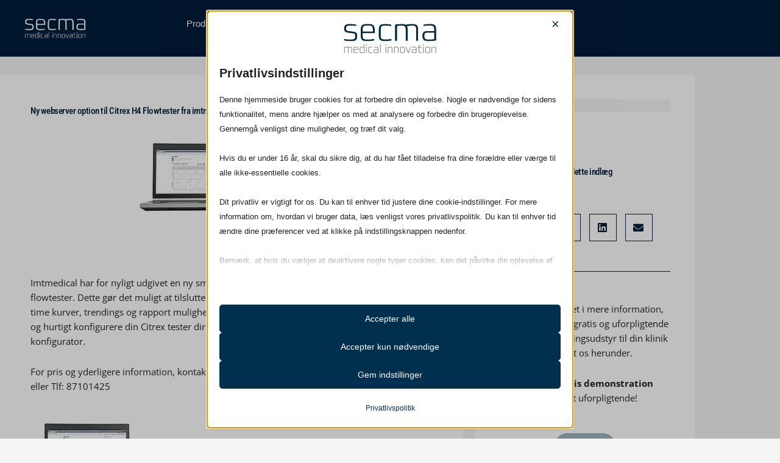

--- FILE ---
content_type: text/html; charset=UTF-8
request_url: https://secma.dk/ny-webserver-option-til-citrex-h4-flowtester-fra-imtmedical/
body_size: 45979
content:
<!DOCTYPE html>
<html lang="da-DK">
<head>
<meta charset="UTF-8">
<meta name="viewport" content="width=device-width, initial-scale=1">
	<link rel="profile" href="https://gmpg.org/xfn/11"> 
	<script data-no-optimize="1" data-cfasync="false" data-pagespeed-no-defer>
      window.mhCookie = {"mode":"full-consent","displayMode":"fullscreen","gcmv2":true,"entities":{"cookie":{"mhcookie":"essential","ely_cc_answ":"unknown","Ely_vID":"unknown","wp-settings-*":"essential","wp-settings-time-*":"essential","pys_advanced_form_data":"unknown","_gcl_au":"marketing","_fbp":"marketing","pys_first_visit":"analytics","pysTrafficSource":"analytics","pys_landing_page":"analytics","last_pysTrafficSource":"unknown","last_pys_landing_page":"unknown","illow-consent-42a4d465-0380-4acc-b8a2-5cd5c3347b6a":"unknown","wordpress_test_cookie":"essential","PHPSESSID":"essential","_gid":"analytics","_ga":"analytics","pys_session_limit":"essential","pys_start_session":"essential","_ga_*":"analytics","pys_utm_source":"analytics","pys_utm_medium":"analytics","pys_utm_campaign":"analytics","pys_utm_content":"analytics","pys_utm_term":"analytics","pys_fbadid":"unknown","pys_gadid":"unknown","pys_padid":"unknown","pys_bingid":"unknown","last_pys_utm_source":"unknown","last_pys_utm_medium":"unknown","last_pys_utm_campaign":"unknown","last_pys_utm_content":"unknown","last_pys_utm_term":"unknown","last_pys_fbadid":"unknown","last_pys_gadid":"unknown","last_pys_padid":"unknown","last_pys_bingid":"unknown","_gat_ua-*":"essential","cookieyes-consent":"unknown","_fbc":"marketing","perf_*":"unknown","elytis":"unknown","user_device_id":"analytics","user_device_id_timestamp":"analytics","_hjid":"analytics","l10i_va":"unknown","wp_lang":"essential","sajssdk_2015_cross_new_user":"analytics","sensorsdata2015jssdkcross":"unknown","sessionId":"essential","ssm_au_c":"unknown","MicrosoftApplicationsTelemetryDeviceId":"unknown","MicrosoftApplicationsTelemetryFirstLaunchTime":"unknown","amp_*":"unknown","wp-wpml_current_language":"essential","wp-wpml_current_admin_language_*":"essential","_gat_gtag_ua_*":"analytics","__stripe_mid":"essential","__stripe_sid":"essential","secma_rated_17905":"unknown","i18next":"unknown","secma_rated_9010":"unknown","secma_rated_9393":"unknown","secma_rated_12196":"unknown","secma_rated_814":"unknown","secma_rated_6180":"unknown"},"domain":{"secma.dk":"essential","www.secma.dk":"essential","fonts.googleapis.com":"media","www.googletagmanager.com":"analytics","static.ws.apsis.one":"unknown","www.youtube.com":"media","connect.facebook.net":"marketing","www.google.com":"media","www.google-analytics.com":"analytics","region1.analytics.google.com":"analytics","stats.g.doubleclick.net":"analytics","www.google.dk":"unknown","region1.google-analytics.com":"analytics","www.facebook.com":"media","fonts.gstatic.com":"media","googleads.g.doubleclick.net":"marketing","analytics.google.com":"analytics","gc.kis.v2.scr.kaspersky-labs.com":"unknown","www.google.de":"unknown","www.google.se":"unknown","td.doubleclick.net":"marketing","www.google.com.sg":"unknown","maps.google.com":"media","www.gstatic.com":"unknown","infird.com":"unknown","overbridgenet.com":"unknown","difoiogjjojoaoomphldepapgpbgkhkb":"unknown","i.ytimg.com":"unknown","oiecklaabeielolbliiddlbokpfnmhba":"unknown","translate.googleapis.com":"unknown","translate.google.com":"unknown","translate-pa.googleapis.com":"unknown","www.google.com.ng":"unknown","cofdbpoegempjloogbagkncekinflcnj":"unknown","www.google.co.in":"unknown","www.google.ch":"unknown","www.google.com.br":"unknown","www.google.gl":"unknown","ihcjicgdanjaechkgeegckofjjedodee":"unknown","www.google.no":"unknown","alhgpfoeiimagjlnfekdhkjlkiomcapa":"unknown","iidnbdjijdkbmajdffnidomddglmieko":"unknown","cghalgafnnidajakoacnnekgkaifionm":"unknown","fllaojicojecljbmefodhfapmkghcbnh":"unknown","www.google.gr":"unknown","cdnjs.cloudflare.com":"functional","www.google.com.hk":"unknown","pagead2.googlesyndication.com":"marketing","s.w.org":"unknown","www.google.nl":"unknown","www.google.com.mx":"unknown","www.google.pl":"unknown","forms.webcrm.com":"unknown","bnfdmghkeppfadphbnkjcicejfepnbfe":"unknown","lggdbpblkekjjbobadliahffoaobaknh":"unknown","www.google.it":"unknown","mpiodijhokgodhhofbcjdecpffjipkle":"unknown","www.google.be":"unknown","www.google.by":"unknown","www.google.es":"unknown","ritrag.com":"unknown","iipjdmnoigaobkamfhnojmglcdbnfaaf":"unknown","www.google.co.th":"unknown","www.google.fr":"unknown","www.google.fi":"unknown","www.google.com.tr":"unknown","www.google.co.uk":"unknown","www.google.cz":"unknown","me.kis.v2.scr.kaspersky-labs.com":"unknown","www.google.com.uy":"unknown","www.google.ca":"unknown","www.google.com.au":"unknown","utq.vvipquan.com":"unknown","www.google.com.ph":"unknown","www.google.at":"unknown","www.google.co.kr":"unknown","player.vimeo.com":"media","efaidnbmnnnibpcajpcglclefindmkaj":"unknown","ccbpbkebodcjkknkfkpmfeciinhidaeh":"unknown","www.google.com.pk":"unknown","i.vimeocdn.com":"unknown","themes.googleusercontent.com":"unknown","safeframe.googlesyndication.com":"unknown","www.google.rs":"unknown","www.google.com.my":"unknown","www.google.ru":"unknown","www.google.com.ua":"unknown","www.google.co.jp":"unknown","www.google.lv":"unknown","app.apollo.io":"unknown","www.google.is":"unknown","o197999.ingest.sentry.io":"unknown","www.google.si":"unknown","www.google.ie":"unknown","www.googleadservices.com":"marketing","www.google.com.bd":"unknown","www.google.lt":"unknown","www.google.pt":"unknown","www.youtube-nocookie.com":"media","www.google.hr":"unknown","www.google.com.co":"unknown","secured-pixel.com":"unknown","www.google.com.eg":"unknown","www.google.ae":"unknown","csp.withgoogle.com":"unknown","silktide.com":"unknown","www.google.ba":"unknown","www.google.hu":"unknown","zalozi.sapazuzuci.com":"unknown","fonts.ninja":"unknown","dealfinder.retailmenot.com":"unknown","www.google.co.il":"unknown","cdn.aitopia.ai":"media","www.google.com.gh":"unknown","saviersystem.net":"unknown","www.google.ro":"unknown","www.google.co.ma":"unknown","unpkg.com":"functional","flagcdn.com":"unknown","b.tile.openstreetmap.org":"media","a.tile.openstreetmap.org":"media","c.tile.openstreetmap.org":"media","secma.se":"unknown","www.google.bj":"unknown","www.google.com.np":"unknown","cdn.shopimgs.com":"media","www.google.cm":"unknown","api-eu.mixpanel.com":"unknown","www.google.co.id":"unknown","www.google.me":"unknown","www.google.sk":"unknown"},"resource":[]},"blockedCookieHeaders":false,"functionalBlocked":false,"expiry":"604800","reload":false,"loggingEnabled":true,"multiLanguage":false,"browserLanguage":false,"enabledLanguages":[],"isScanning":false,"siteLanguage":"da","showToggle":true,"workerSrc":"https:\/\/secma.dk\/mhcookie-worker.js","assetsDir":"https:\/\/secma.dk\/wp-content\/mhcookie\/","reportEndpoint":"https:\/\/secma.dk\/wp-json\/mhcookie\/v1\/discover","logEndpoint":"https:\/\/secma.dk\/wp-json\/mhcookie\/v1\/log","consentKey":"mhcookie","deviceKey":"mhcookie_device","consentCookie":"mhcookie","preventedCookies":{},"restoreConsent":false,"autoscan":true,"maybeDisabled":false,"extensionDetected":false,"excludedUAs":[]};
      mhCookie.optin = true;
      mhCookie.excludedUA = [].some(
          ua => navigator.userAgent.toLowerCase().includes(ua.trim().toLowerCase())
      );
            mhCookie.cookie=(document.cookie.match(new RegExp(`(?:^|; )${mhCookie.consentCookie}=([^;]*)`))||[])[1]||null;try{mhCookie.userConsent=JSON.parse(atob(mhCookie.cookie))}catch(e){/FBAN|FBAV|Instagram|Twitter|Line|Snapchat|LinkedInApp|WhatsApp|WeChat|Messenger|KAKAOTALK|TikTok|Discord|Skype/.test(navigator.userAgent)||window.top!==window.self?(mhCookie.userConsent=JSON.parse(localStorage.getItem(mhCookie.consentKey))||{groups:[mhCookie.optin?"essential":"all"],services:{cookie:[],domain:[],resource:[]},iab_vendors:[],expiry:0},mhCookie.restoreConsent=!0):mhCookie.userConsent={groups:[mhCookie.optin?"essential":"all"],services:{cookie:[],domain:[],resource:[]},iab_vendors:[],expiry:0}}mhCookie.userConsent&&mhCookie.userConsent.services&&!mhCookie.userConsent.services.resource&&(mhCookie.userConsent.services.resource=[]);                                                "serviceWorker"in navigator&&mhCookie.optin?navigator.serviceWorker.register(mhCookie.workerSrc,{scope:"/"}).then(e=>{navigator.serviceWorker.controller?navigator.serviceWorker.controller.postMessage({type:"SEND_DATA",cookieConsent:mhCookie}):navigator.serviceWorker.addEventListener("controllerchange",()=>{navigator.serviceWorker.controller&&navigator.serviceWorker.controller.postMessage({type:"SEND_DATA",cookieConsent:mhCookie})}),navigator.serviceWorker.addEventListener("message",e=>{e=e.data;e&&e.action&&("mhCookieExtensionDetected"===e.action&&(mhCookie.extensionDetected=!0),"mhCookieFunctionalBlocked"===e.action?mhCookie.functionalBlocked=!0:("mhCookieScriptBlocked"===e.action||"mhMaybeCookieScriptBlocked"===e.action&&document.querySelector('script[data-mhcookie-src="'+e.url+'"]'))&&(mhCookie.reload=!0))})}).catch(e=>{console.log(e),mhcookie_csp_fallback()}):mhcookie_csp_fallback();                  function mhcookie_csp_fallback(){if(mhCookie.optin&&!mhCookie.excludedUA&&!mhCookie.isScanning){console.log("Must-Have Cookie: CSP Fallback"),mhCookie.reload=!0;let o="",s="'self' 'unsafe-inline' 'unsafe-eval' blob: data: ";const t=[];var e,n=new RegExp("(?<=^|\\.)[^.]+\\.(gov|edu|mil|co?m?|net|org|biz|info|name|pro|aero|jobs|museum|travel)\\.(uk|au|nz|in|sg|hk|my|ph|th|id|vn|tw|kr|jp|br|mx|za|il|eu|us|ar|pe|uy|co|ae|qa|pk|sa|eg|ma|ke|ng|tz|gh|ci|ug|rw|dz|et|cm|sn|sd|mg|ao|na|bw|gq|mw|sc|sz|ls|zm|mu|mz|bw|sl|lr|gw|gm|cg|cd|ga|tg|bj|gf|dj|re|yt|mq|bl|mf|pm|wf|pf|nc|tf|ai|gi|ms|tc|vg|ky|bm|io|sh|ac|gg|je|cx|cc|pn|fk|gs|hm|nf)\\b","i");if(!mhCookie.userConsent.groups.includes("all")){for(host in mhCookie.entities.domain)(mhCookie.userConsent.groups.includes(mhCookie.entities.domain[host])||mhCookie.userConsent.services.domain.includes(host))&&((e=host.match(n))?t.push("*."+e[0]):(e=host.split("."),t.push("*."+e.slice(-2).join("."))),t.push(host));s+=t.join(" ")+";",["default-src","script-src","style-src","img-src","connect-src","font-src","object-src","media-src","frame-src","worker-src","prefetch-src"].forEach(function(e){o+=e+" "+s});var i=document.createElement("meta");i.httpEquiv="Content-Security-Policy",i.content=o,document.getElementsByTagName("head")[0].appendChild(i)}}}      
            function gtag(){dataLayer.push(arguments)}window.dataLayer=window.dataLayer||[],mhCookie.consentTypes={ad_storage:mhCookie.optin?"denied":"granted",ad_user_data:mhCookie.optin?"denied":"granted",ad_personalization:mhCookie.optin?"denied":"granted",analytics_storage:mhCookie.optin?"denied":"granted",functionality_storage:mhCookie.optin?"denied":"granted",personalization_storage:mhCookie.optin?"denied":"granted",security_storage:"granted"},gtag("consent","default",mhCookie.consentTypes);      </script><script src="https://secma.dk/wp-content/plugins/must-have-cookie/assets/js/script.js?v=ce37e32b1371eba120983b4c5c561c6a" data-no-optimize="1" data-cfasync="false" data-no-defer data-pagespeed-no-defer></script><meta name='robots' content='index, follow, max-image-preview:large, max-snippet:-1, max-video-preview:-1' />

	<!-- This site is optimized with the Yoast SEO plugin v26.6 - https://yoast.com/wordpress/plugins/seo/ -->
	<title>Ny webserver option til Citrex H4 Flowtester fra imtmedical | Secma</title>
	<meta name="description" content="Imtmedical har for nyligt udgivet en ny smart webserver option til deres transportable Citrex flowtester. Find yderligere information på vores hjemmeside." />
	<link rel="canonical" href="https://secma.dk/ny-webserver-option-til-citrex-h4-flowtester-fra-imtmedical/" />
	<meta property="og:locale" content="da_DK" />
	<meta property="og:type" content="article" />
	<meta property="og:title" content="Ny webserver option til Citrex H4 Flowtester fra imtmedical | Secma" />
	<meta property="og:description" content="Imtmedical har for nyligt udgivet en ny smart webserver option til deres transportable Citrex flowtester. Find yderligere information på vores hjemmeside." />
	<meta property="og:url" content="https://secma.dk/ny-webserver-option-til-citrex-h4-flowtester-fra-imtmedical/" />
	<meta property="og:site_name" content="Secma" />
	<meta property="article:publisher" content="https://www.facebook.com/secmamedicalinnovation" />
	<meta property="article:published_time" content="2014-06-25T05:50:48+00:00" />
	<meta property="article:modified_time" content="2023-01-25T09:40:03+00:00" />
	<meta property="og:image" content="https://secma.dk/wp-content/uploads/2023/01/Slide_1_CITREX_Webserver.jpg" />
	<meta property="og:image:width" content="304" />
	<meta property="og:image:height" content="220" />
	<meta property="og:image:type" content="image/jpeg" />
	<meta name="author" content="brandsome" />
	<meta name="twitter:card" content="summary_large_image" />
	<meta name="twitter:label1" content="Skrevet af" />
	<meta name="twitter:data1" content="brandsome" />
	<script type="application/ld+json" class="yoast-schema-graph">{"@context":"https://schema.org","@graph":[{"@type":"Article","@id":"https://secma.dk/ny-webserver-option-til-citrex-h4-flowtester-fra-imtmedical/#article","isPartOf":{"@id":"https://secma.dk/ny-webserver-option-til-citrex-h4-flowtester-fra-imtmedical/"},"author":{"name":"brandsome","@id":"https://secma.dk/#/schema/person/51963703274f430f7b43a6380950e064"},"headline":"Ny webserver option til Citrex H4 Flowtester fra imtmedical","datePublished":"2014-06-25T05:50:48+00:00","dateModified":"2023-01-25T09:40:03+00:00","mainEntityOfPage":{"@id":"https://secma.dk/ny-webserver-option-til-citrex-h4-flowtester-fra-imtmedical/"},"wordCount":87,"commentCount":0,"publisher":{"@id":"https://secma.dk/#organization"},"image":{"@id":"https://secma.dk/ny-webserver-option-til-citrex-h4-flowtester-fra-imtmedical/#primaryimage"},"thumbnailUrl":"https://secma.dk/wp-content/uploads/2023/01/Slide_1_CITREX_Webserver.jpg","articleSection":["Nyhed","Testudstyr"],"inLanguage":"da-DK","potentialAction":[{"@type":"CommentAction","name":"Comment","target":["https://secma.dk/ny-webserver-option-til-citrex-h4-flowtester-fra-imtmedical/#respond"]}]},{"@type":"WebPage","@id":"https://secma.dk/ny-webserver-option-til-citrex-h4-flowtester-fra-imtmedical/","url":"https://secma.dk/ny-webserver-option-til-citrex-h4-flowtester-fra-imtmedical/","name":"Ny webserver option til Citrex H4 Flowtester fra imtmedical | Secma","isPartOf":{"@id":"https://secma.dk/#website"},"primaryImageOfPage":{"@id":"https://secma.dk/ny-webserver-option-til-citrex-h4-flowtester-fra-imtmedical/#primaryimage"},"image":{"@id":"https://secma.dk/ny-webserver-option-til-citrex-h4-flowtester-fra-imtmedical/#primaryimage"},"thumbnailUrl":"https://secma.dk/wp-content/uploads/2023/01/Slide_1_CITREX_Webserver.jpg","datePublished":"2014-06-25T05:50:48+00:00","dateModified":"2023-01-25T09:40:03+00:00","description":"Imtmedical har for nyligt udgivet en ny smart webserver option til deres transportable Citrex flowtester. Find yderligere information på vores hjemmeside.","breadcrumb":{"@id":"https://secma.dk/ny-webserver-option-til-citrex-h4-flowtester-fra-imtmedical/#breadcrumb"},"inLanguage":"da-DK","potentialAction":[{"@type":"ReadAction","target":["https://secma.dk/ny-webserver-option-til-citrex-h4-flowtester-fra-imtmedical/"]}]},{"@type":"ImageObject","inLanguage":"da-DK","@id":"https://secma.dk/ny-webserver-option-til-citrex-h4-flowtester-fra-imtmedical/#primaryimage","url":"https://secma.dk/wp-content/uploads/2023/01/Slide_1_CITREX_Webserver.jpg","contentUrl":"https://secma.dk/wp-content/uploads/2023/01/Slide_1_CITREX_Webserver.jpg","width":304,"height":220,"caption":"Ny webserver option til Citrex H4 Flowtester fra imtmedical"},{"@type":"BreadcrumbList","@id":"https://secma.dk/ny-webserver-option-til-citrex-h4-flowtester-fra-imtmedical/#breadcrumb","itemListElement":[{"@type":"ListItem","position":1,"name":"Hjem","item":"https://secma.dk/"},{"@type":"ListItem","position":2,"name":"Ny webserver option til Citrex H4 Flowtester fra imtmedical"}]},{"@type":"WebSite","@id":"https://secma.dk/#website","url":"https://secma.dk/","name":"Secma","description":"Web","publisher":{"@id":"https://secma.dk/#organization"},"potentialAction":[{"@type":"SearchAction","target":{"@type":"EntryPoint","urlTemplate":"https://secma.dk/?s={search_term_string}"},"query-input":{"@type":"PropertyValueSpecification","valueRequired":true,"valueName":"search_term_string"}}],"inLanguage":"da-DK"},{"@type":"Organization","@id":"https://secma.dk/#organization","name":"Secma","url":"https://secma.dk/","logo":{"@type":"ImageObject","inLanguage":"da-DK","@id":"https://secma.dk/#/schema/logo/image/","url":"https://secma.dk/wp-content/uploads/2023/01/Secma-Logo-med-Payoff-1.png","contentUrl":"https://secma.dk/wp-content/uploads/2023/01/Secma-Logo-med-Payoff-1.png","width":1200,"height":388,"caption":"Secma"},"image":{"@id":"https://secma.dk/#/schema/logo/image/"},"sameAs":["https://www.facebook.com/secmamedicalinnovation","https://www.linkedin.com/company/secma/"]},{"@type":"Person","@id":"https://secma.dk/#/schema/person/51963703274f430f7b43a6380950e064","name":"brandsome","url":"https://secma.dk/author/brandsome/"}]}</script>
	<!-- / Yoast SEO plugin. -->


<script type='application/javascript' id='pys-version-script'>console.log('PixelYourSite PRO version 12.3.4.1');</script>
<link rel="alternate" type="application/rss+xml" title="Secma &raquo; Feed" href="https://secma.dk/feed/" />
<link rel="alternate" type="application/rss+xml" title="Secma &raquo;-kommentar-feed" href="https://secma.dk/comments/feed/" />
<link rel="alternate" type="application/rss+xml" title="Secma &raquo; Ny webserver option til Citrex H4 Flowtester fra imtmedical-kommentar-feed" href="https://secma.dk/ny-webserver-option-til-citrex-h4-flowtester-fra-imtmedical/feed/" />
<link rel="alternate" title="oEmbed (JSON)" type="application/json+oembed" href="https://secma.dk/wp-json/oembed/1.0/embed?url=https%3A%2F%2Fsecma.dk%2Fny-webserver-option-til-citrex-h4-flowtester-fra-imtmedical%2F" />
<link rel="alternate" title="oEmbed (XML)" type="text/xml+oembed" href="https://secma.dk/wp-json/oembed/1.0/embed?url=https%3A%2F%2Fsecma.dk%2Fny-webserver-option-til-citrex-h4-flowtester-fra-imtmedical%2F&#038;format=xml" />
<style id='wp-img-auto-sizes-contain-inline-css'>
img:is([sizes=auto i],[sizes^="auto," i]){contain-intrinsic-size:3000px 1500px}
/*# sourceURL=wp-img-auto-sizes-contain-inline-css */
</style>
<link rel='stylesheet' id='jet-menu-astra-css' href='https://secma.dk/wp-content/plugins/jet-menu/integration/themes/astra/assets/css/style.css?ver=2.4.18' media='all' />
<link rel='stylesheet' id='astra-theme-css-css' href='https://secma.dk/wp-content/themes/astra/assets/css/minified/main.min.css?ver=4.11.18' media='all' />
<style id='astra-theme-css-inline-css'>
:root{--ast-post-nav-space:0;--ast-container-default-xlg-padding:3em;--ast-container-default-lg-padding:3em;--ast-container-default-slg-padding:2em;--ast-container-default-md-padding:3em;--ast-container-default-sm-padding:3em;--ast-container-default-xs-padding:2.4em;--ast-container-default-xxs-padding:1.8em;--ast-code-block-background:#EEEEEE;--ast-comment-inputs-background:#FAFAFA;--ast-normal-container-width:1200px;--ast-narrow-container-width:750px;--ast-blog-title-font-weight:normal;--ast-blog-meta-weight:inherit;--ast-global-color-primary:var(--ast-global-color-5);--ast-global-color-secondary:var(--ast-global-color-4);--ast-global-color-alternate-background:var(--ast-global-color-7);--ast-global-color-subtle-background:var(--ast-global-color-6);--ast-bg-style-guide:var( --ast-global-color-secondary,--ast-global-color-5 );--ast-shadow-style-guide:0px 0px 4px 0 #00000057;--ast-global-dark-bg-style:#fff;--ast-global-dark-lfs:#fbfbfb;--ast-widget-bg-color:#fafafa;--ast-wc-container-head-bg-color:#fbfbfb;--ast-title-layout-bg:#eeeeee;--ast-search-border-color:#e7e7e7;--ast-lifter-hover-bg:#e6e6e6;--ast-gallery-block-color:#000;--srfm-color-input-label:var(--ast-global-color-2);}html{font-size:93.75%;}a{color:var(--ast-global-color-0);}a:hover,a:focus{color:var(--ast-global-color-1);}body,button,input,select,textarea,.ast-button,.ast-custom-button{font-family:-apple-system,BlinkMacSystemFont,Segoe UI,Roboto,Oxygen-Sans,Ubuntu,Cantarell,Helvetica Neue,sans-serif;font-weight:inherit;font-size:15px;font-size:1rem;line-height:var(--ast-body-line-height,1.65em);}blockquote{color:var(--ast-global-color-3);}h1,h2,h3,h4,h5,h6,.entry-content :where(h1,h2,h3,h4,h5,h6),.site-title,.site-title a{font-weight:600;}.ast-site-identity .site-title a{color:var(--ast-global-color-2);}.site-title{font-size:35px;font-size:2.3333333333333rem;display:block;}.site-header .site-description{font-size:15px;font-size:1rem;display:none;}.entry-title{font-size:26px;font-size:1.7333333333333rem;}.archive .ast-article-post .ast-article-inner,.blog .ast-article-post .ast-article-inner,.archive .ast-article-post .ast-article-inner:hover,.blog .ast-article-post .ast-article-inner:hover{overflow:hidden;}h1,.entry-content :where(h1){font-size:40px;font-size:2.6666666666667rem;font-weight:600;line-height:1.4em;}h2,.entry-content :where(h2){font-size:32px;font-size:2.1333333333333rem;font-weight:600;line-height:1.3em;}h3,.entry-content :where(h3){font-size:26px;font-size:1.7333333333333rem;font-weight:600;line-height:1.3em;}h4,.entry-content :where(h4){font-size:24px;font-size:1.6rem;line-height:1.2em;font-weight:600;}h5,.entry-content :where(h5){font-size:20px;font-size:1.3333333333333rem;line-height:1.2em;font-weight:600;}h6,.entry-content :where(h6){font-size:16px;font-size:1.0666666666667rem;line-height:1.25em;font-weight:600;}::selection{background-color:var(--ast-global-color-0);color:#ffffff;}body,h1,h2,h3,h4,h5,h6,.entry-title a,.entry-content :where(h1,h2,h3,h4,h5,h6){color:var(--ast-global-color-3);}.tagcloud a:hover,.tagcloud a:focus,.tagcloud a.current-item{color:#ffffff;border-color:var(--ast-global-color-0);background-color:var(--ast-global-color-0);}input:focus,input[type="text"]:focus,input[type="email"]:focus,input[type="url"]:focus,input[type="password"]:focus,input[type="reset"]:focus,input[type="search"]:focus,textarea:focus{border-color:var(--ast-global-color-0);}input[type="radio"]:checked,input[type=reset],input[type="checkbox"]:checked,input[type="checkbox"]:hover:checked,input[type="checkbox"]:focus:checked,input[type=range]::-webkit-slider-thumb{border-color:var(--ast-global-color-0);background-color:var(--ast-global-color-0);box-shadow:none;}.site-footer a:hover + .post-count,.site-footer a:focus + .post-count{background:var(--ast-global-color-0);border-color:var(--ast-global-color-0);}.single .nav-links .nav-previous,.single .nav-links .nav-next{color:var(--ast-global-color-0);}.entry-meta,.entry-meta *{line-height:1.45;color:var(--ast-global-color-0);}.entry-meta a:not(.ast-button):hover,.entry-meta a:not(.ast-button):hover *,.entry-meta a:not(.ast-button):focus,.entry-meta a:not(.ast-button):focus *,.page-links > .page-link,.page-links .page-link:hover,.post-navigation a:hover{color:var(--ast-global-color-1);}#cat option,.secondary .calendar_wrap thead a,.secondary .calendar_wrap thead a:visited{color:var(--ast-global-color-0);}.secondary .calendar_wrap #today,.ast-progress-val span{background:var(--ast-global-color-0);}.secondary a:hover + .post-count,.secondary a:focus + .post-count{background:var(--ast-global-color-0);border-color:var(--ast-global-color-0);}.calendar_wrap #today > a{color:#ffffff;}.page-links .page-link,.single .post-navigation a{color:var(--ast-global-color-0);}.ast-search-menu-icon .search-form button.search-submit{padding:0 4px;}.ast-search-menu-icon form.search-form{padding-right:0;}.ast-search-menu-icon.slide-search input.search-field{width:0;}.ast-header-search .ast-search-menu-icon.ast-dropdown-active .search-form,.ast-header-search .ast-search-menu-icon.ast-dropdown-active .search-field:focus{transition:all 0.2s;}.search-form input.search-field:focus{outline:none;}.ast-archive-title{color:var(--ast-global-color-2);}.widget-title,.widget .wp-block-heading{font-size:21px;font-size:1.4rem;color:var(--ast-global-color-2);}.ast-single-post .entry-content a,.ast-comment-content a:not(.ast-comment-edit-reply-wrap a){text-decoration:underline;}.ast-single-post .wp-block-button .wp-block-button__link,.ast-single-post .elementor-widget-button .elementor-button,.ast-single-post .entry-content .uagb-tab a,.ast-single-post .entry-content .uagb-ifb-cta a,.ast-single-post .entry-content .wp-block-uagb-buttons a,.ast-single-post .entry-content .uabb-module-content a,.ast-single-post .entry-content .uagb-post-grid a,.ast-single-post .entry-content .uagb-timeline a,.ast-single-post .entry-content .uagb-toc__wrap a,.ast-single-post .entry-content .uagb-taxomony-box a,.entry-content .wp-block-latest-posts > li > a,.ast-single-post .entry-content .wp-block-file__button,a.ast-post-filter-single,.ast-single-post .wp-block-buttons .wp-block-button.is-style-outline .wp-block-button__link,.ast-single-post .ast-comment-content .comment-reply-link,.ast-single-post .ast-comment-content .comment-edit-link{text-decoration:none;}.ast-search-menu-icon.slide-search a:focus-visible:focus-visible,.astra-search-icon:focus-visible,#close:focus-visible,a:focus-visible,.ast-menu-toggle:focus-visible,.site .skip-link:focus-visible,.wp-block-loginout input:focus-visible,.wp-block-search.wp-block-search__button-inside .wp-block-search__inside-wrapper,.ast-header-navigation-arrow:focus-visible,.ast-orders-table__row .ast-orders-table__cell:focus-visible,a#ast-apply-coupon:focus-visible,#ast-apply-coupon:focus-visible,#close:focus-visible,.button.search-submit:focus-visible,#search_submit:focus,.normal-search:focus-visible,.ast-header-account-wrap:focus-visible,.astra-cart-drawer-close:focus,.ast-single-variation:focus,.ast-button:focus{outline-style:dotted;outline-color:inherit;outline-width:thin;}input:focus,input[type="text"]:focus,input[type="email"]:focus,input[type="url"]:focus,input[type="password"]:focus,input[type="reset"]:focus,input[type="search"]:focus,input[type="number"]:focus,textarea:focus,.wp-block-search__input:focus,[data-section="section-header-mobile-trigger"] .ast-button-wrap .ast-mobile-menu-trigger-minimal:focus,.ast-mobile-popup-drawer.active .menu-toggle-close:focus,#ast-scroll-top:focus,#coupon_code:focus,#ast-coupon-code:focus{border-style:dotted;border-color:inherit;border-width:thin;}input{outline:none;}.ast-logo-title-inline .site-logo-img{padding-right:1em;}.site-logo-img img{ transition:all 0.2s linear;}body .ast-oembed-container *{position:absolute;top:0;width:100%;height:100%;left:0;}body .wp-block-embed-pocket-casts .ast-oembed-container *{position:unset;}.ast-single-post-featured-section + article {margin-top: 2em;}.site-content .ast-single-post-featured-section img {width: 100%;overflow: hidden;object-fit: cover;}.site > .ast-single-related-posts-container {margin-top: 0;}@media (min-width: 922px) {.ast-desktop .ast-container--narrow {max-width: var(--ast-narrow-container-width);margin: 0 auto;}}.ast-page-builder-template .hentry {margin: 0;}.ast-page-builder-template .site-content > .ast-container {max-width: 100%;padding: 0;}.ast-page-builder-template .site .site-content #primary {padding: 0;margin: 0;}.ast-page-builder-template .no-results {text-align: center;margin: 4em auto;}.ast-page-builder-template .ast-pagination {padding: 2em;}.ast-page-builder-template .entry-header.ast-no-title.ast-no-thumbnail {margin-top: 0;}.ast-page-builder-template .entry-header.ast-header-without-markup {margin-top: 0;margin-bottom: 0;}.ast-page-builder-template .entry-header.ast-no-title.ast-no-meta {margin-bottom: 0;}.ast-page-builder-template.single .post-navigation {padding-bottom: 2em;}.ast-page-builder-template.single-post .site-content > .ast-container {max-width: 100%;}.ast-page-builder-template .entry-header {margin-top: 2em;margin-left: auto;margin-right: auto;}.ast-single-post.ast-page-builder-template .site-main > article {padding-top: 2em;padding-left: 20px;padding-right: 20px;}.ast-page-builder-template .ast-archive-description {margin: 2em auto 0;padding-left: 20px;padding-right: 20px;}.ast-page-builder-template .ast-row {margin-left: 0;margin-right: 0;}.single.ast-page-builder-template .entry-header + .entry-content,.single.ast-page-builder-template .ast-single-entry-banner + .site-content article .entry-content {margin-bottom: 2em;}@media(min-width: 921px) {.ast-page-builder-template.archive.ast-right-sidebar .ast-row article,.ast-page-builder-template.archive.ast-left-sidebar .ast-row article {padding-left: 0;padding-right: 0;}}@media (max-width:921.9px){#ast-desktop-header{display:none;}}@media (min-width:922px){#ast-mobile-header{display:none;}}@media( max-width: 420px ) {.single .nav-links .nav-previous,.single .nav-links .nav-next {width: 100%;text-align: center;}}.wp-block-buttons.aligncenter{justify-content:center;}@media (max-width:921px){.ast-theme-transparent-header #primary,.ast-theme-transparent-header #secondary{padding:0;}}@media (max-width:921px){.ast-plain-container.ast-no-sidebar #primary{padding:0;}}.ast-plain-container.ast-no-sidebar #primary{margin-top:0;margin-bottom:0;}@media (min-width:1200px){.ast-plain-container.ast-no-sidebar #primary{margin-top:60px;margin-bottom:60px;}}.wp-block-button.is-style-outline .wp-block-button__link{border-color:var(--ast-global-color-0);}div.wp-block-button.is-style-outline > .wp-block-button__link:not(.has-text-color),div.wp-block-button.wp-block-button__link.is-style-outline:not(.has-text-color){color:var(--ast-global-color-0);}.wp-block-button.is-style-outline .wp-block-button__link:hover,.wp-block-buttons .wp-block-button.is-style-outline .wp-block-button__link:focus,.wp-block-buttons .wp-block-button.is-style-outline > .wp-block-button__link:not(.has-text-color):hover,.wp-block-buttons .wp-block-button.wp-block-button__link.is-style-outline:not(.has-text-color):hover{color:#ffffff;background-color:var(--ast-global-color-1);border-color:var(--ast-global-color-1);}.post-page-numbers.current .page-link,.ast-pagination .page-numbers.current{color:#ffffff;border-color:var(--ast-global-color-0);background-color:var(--ast-global-color-0);}.wp-block-button.is-style-outline .wp-block-button__link.wp-element-button,.ast-outline-button{border-color:var(--ast-global-color-0);font-family:inherit;font-weight:inherit;line-height:1em;}.wp-block-buttons .wp-block-button.is-style-outline > .wp-block-button__link:not(.has-text-color),.wp-block-buttons .wp-block-button.wp-block-button__link.is-style-outline:not(.has-text-color),.ast-outline-button{color:var(--ast-global-color-0);}.wp-block-button.is-style-outline .wp-block-button__link:hover,.wp-block-buttons .wp-block-button.is-style-outline .wp-block-button__link:focus,.wp-block-buttons .wp-block-button.is-style-outline > .wp-block-button__link:not(.has-text-color):hover,.wp-block-buttons .wp-block-button.wp-block-button__link.is-style-outline:not(.has-text-color):hover,.ast-outline-button:hover,.ast-outline-button:focus,.wp-block-uagb-buttons-child .uagb-buttons-repeater.ast-outline-button:hover,.wp-block-uagb-buttons-child .uagb-buttons-repeater.ast-outline-button:focus{color:#ffffff;background-color:var(--ast-global-color-1);border-color:var(--ast-global-color-1);}.wp-block-button .wp-block-button__link.wp-element-button.is-style-outline:not(.has-background),.wp-block-button.is-style-outline>.wp-block-button__link.wp-element-button:not(.has-background),.ast-outline-button{background-color:transparent;}.entry-content[data-ast-blocks-layout] > figure{margin-bottom:1em;}h1.widget-title{font-weight:600;}h2.widget-title{font-weight:600;}h3.widget-title{font-weight:600;}.elementor-widget-container .elementor-loop-container .e-loop-item[data-elementor-type="loop-item"]{width:100%;}#page{display:flex;flex-direction:column;min-height:100vh;}.ast-404-layout-1 h1.page-title{color:var(--ast-global-color-2);}.single .post-navigation a{line-height:1em;height:inherit;}.error-404 .page-sub-title{font-size:1.5rem;font-weight:inherit;}.search .site-content .content-area .search-form{margin-bottom:0;}#page .site-content{flex-grow:1;}.widget{margin-bottom:1.25em;}#secondary li{line-height:1.5em;}#secondary .wp-block-group h2{margin-bottom:0.7em;}#secondary h2{font-size:1.7rem;}.ast-separate-container .ast-article-post,.ast-separate-container .ast-article-single,.ast-separate-container .comment-respond{padding:3em;}.ast-separate-container .ast-article-single .ast-article-single{padding:0;}.ast-article-single .wp-block-post-template-is-layout-grid{padding-left:0;}.ast-separate-container .comments-title,.ast-narrow-container .comments-title{padding:1.5em 2em;}.ast-page-builder-template .comment-form-textarea,.ast-comment-formwrap .ast-grid-common-col{padding:0;}.ast-comment-formwrap{padding:0;display:inline-flex;column-gap:20px;width:100%;margin-left:0;margin-right:0;}.comments-area textarea#comment:focus,.comments-area textarea#comment:active,.comments-area .ast-comment-formwrap input[type="text"]:focus,.comments-area .ast-comment-formwrap input[type="text"]:active {box-shadow:none;outline:none;}.archive.ast-page-builder-template .entry-header{margin-top:2em;}.ast-page-builder-template .ast-comment-formwrap{width:100%;}.entry-title{margin-bottom:0.5em;}.ast-archive-description p{font-size:inherit;font-weight:inherit;line-height:inherit;}.ast-separate-container .ast-comment-list li.depth-1,.hentry{margin-bottom:2em;}@media (min-width:921px){.ast-left-sidebar.ast-page-builder-template #secondary,.archive.ast-right-sidebar.ast-page-builder-template .site-main{padding-left:20px;padding-right:20px;}}@media (max-width:544px){.ast-comment-formwrap.ast-row{column-gap:10px;display:inline-block;}#ast-commentform .ast-grid-common-col{position:relative;width:100%;}}@media (min-width:1201px){.ast-separate-container .ast-article-post,.ast-separate-container .ast-article-single,.ast-separate-container .ast-author-box,.ast-separate-container .ast-404-layout-1,.ast-separate-container .no-results{padding:3em;}}@media (max-width:921px){.ast-left-sidebar #content > .ast-container{display:flex;flex-direction:column-reverse;width:100%;}}@media (min-width:922px){.ast-separate-container.ast-right-sidebar #primary,.ast-separate-container.ast-left-sidebar #primary{border:0;}.search-no-results.ast-separate-container #primary{margin-bottom:4em;}}.wp-block-button .wp-block-button__link{color:#ffffff;}.wp-block-button .wp-block-button__link:hover,.wp-block-button .wp-block-button__link:focus{color:#ffffff;background-color:var(--ast-global-color-1);border-color:var(--ast-global-color-1);}.elementor-widget-heading h1.elementor-heading-title{line-height:1.4em;}.elementor-widget-heading h2.elementor-heading-title{line-height:1.3em;}.elementor-widget-heading h3.elementor-heading-title{line-height:1.3em;}.elementor-widget-heading h4.elementor-heading-title{line-height:1.2em;}.elementor-widget-heading h5.elementor-heading-title{line-height:1.2em;}.elementor-widget-heading h6.elementor-heading-title{line-height:1.25em;}.wp-block-button .wp-block-button__link,.wp-block-search .wp-block-search__button,body .wp-block-file .wp-block-file__button{border-color:var(--ast-global-color-0);background-color:var(--ast-global-color-0);color:#ffffff;font-family:inherit;font-weight:inherit;line-height:1em;padding-top:15px;padding-right:30px;padding-bottom:15px;padding-left:30px;}@media (max-width:921px){.wp-block-button .wp-block-button__link,.wp-block-search .wp-block-search__button,body .wp-block-file .wp-block-file__button{padding-top:14px;padding-right:28px;padding-bottom:14px;padding-left:28px;}}@media (max-width:544px){.wp-block-button .wp-block-button__link,.wp-block-search .wp-block-search__button,body .wp-block-file .wp-block-file__button{padding-top:12px;padding-right:24px;padding-bottom:12px;padding-left:24px;}}.menu-toggle,button,.ast-button,.ast-custom-button,.button,input#submit,input[type="button"],input[type="submit"],input[type="reset"],form[CLASS*="wp-block-search__"].wp-block-search .wp-block-search__inside-wrapper .wp-block-search__button,body .wp-block-file .wp-block-file__button,.search .search-submit{border-style:solid;border-top-width:0;border-right-width:0;border-left-width:0;border-bottom-width:0;color:#ffffff;border-color:var(--ast-global-color-0);background-color:var(--ast-global-color-0);padding-top:15px;padding-right:30px;padding-bottom:15px;padding-left:30px;font-family:inherit;font-weight:inherit;line-height:1em;}button:focus,.menu-toggle:hover,button:hover,.ast-button:hover,.ast-custom-button:hover .button:hover,.ast-custom-button:hover ,input[type=reset]:hover,input[type=reset]:focus,input#submit:hover,input#submit:focus,input[type="button"]:hover,input[type="button"]:focus,input[type="submit"]:hover,input[type="submit"]:focus,form[CLASS*="wp-block-search__"].wp-block-search .wp-block-search__inside-wrapper .wp-block-search__button:hover,form[CLASS*="wp-block-search__"].wp-block-search .wp-block-search__inside-wrapper .wp-block-search__button:focus,body .wp-block-file .wp-block-file__button:hover,body .wp-block-file .wp-block-file__button:focus{color:#ffffff;background-color:var(--ast-global-color-1);border-color:var(--ast-global-color-1);}form[CLASS*="wp-block-search__"].wp-block-search .wp-block-search__inside-wrapper .wp-block-search__button.has-icon{padding-top:calc(15px - 3px);padding-right:calc(30px - 3px);padding-bottom:calc(15px - 3px);padding-left:calc(30px - 3px);}@media (max-width:921px){.menu-toggle,button,.ast-button,.ast-custom-button,.button,input#submit,input[type="button"],input[type="submit"],input[type="reset"],form[CLASS*="wp-block-search__"].wp-block-search .wp-block-search__inside-wrapper .wp-block-search__button,body .wp-block-file .wp-block-file__button,.search .search-submit{padding-top:14px;padding-right:28px;padding-bottom:14px;padding-left:28px;}}@media (max-width:544px){.menu-toggle,button,.ast-button,.ast-custom-button,.button,input#submit,input[type="button"],input[type="submit"],input[type="reset"],form[CLASS*="wp-block-search__"].wp-block-search .wp-block-search__inside-wrapper .wp-block-search__button,body .wp-block-file .wp-block-file__button,.search .search-submit{padding-top:12px;padding-right:24px;padding-bottom:12px;padding-left:24px;}}@media (max-width:921px){.ast-mobile-header-stack .main-header-bar .ast-search-menu-icon{display:inline-block;}.ast-header-break-point.ast-header-custom-item-outside .ast-mobile-header-stack .main-header-bar .ast-search-icon{margin:0;}.ast-comment-avatar-wrap img{max-width:2.5em;}.ast-comment-meta{padding:0 1.8888em 1.3333em;}.ast-separate-container .ast-comment-list li.depth-1{padding:1.5em 2.14em;}.ast-separate-container .comment-respond{padding:2em 2.14em;}}@media (min-width:544px){.ast-container{max-width:100%;}}@media (max-width:544px){.ast-separate-container .ast-article-post,.ast-separate-container .ast-article-single,.ast-separate-container .comments-title,.ast-separate-container .ast-archive-description{padding:1.5em 1em;}.ast-separate-container #content .ast-container{padding-left:0.54em;padding-right:0.54em;}.ast-separate-container .ast-comment-list .bypostauthor{padding:.5em;}.ast-search-menu-icon.ast-dropdown-active .search-field{width:170px;}} #ast-mobile-header .ast-site-header-cart-li a{pointer-events:none;}.ast-separate-container{background-color:var(--ast-global-color-4);}@media (max-width:921px){.site-title{display:block;}.site-header .site-description{display:none;}h1,.entry-content :where(h1){font-size:30px;}h2,.entry-content :where(h2){font-size:25px;}h3,.entry-content :where(h3){font-size:20px;}}@media (max-width:544px){.site-title{display:block;}.site-header .site-description{display:none;}h1,.entry-content :where(h1){font-size:30px;}h2,.entry-content :where(h2){font-size:25px;}h3,.entry-content :where(h3){font-size:20px;}}@media (max-width:921px){html{font-size:85.5%;}}@media (max-width:544px){html{font-size:85.5%;}}@media (min-width:922px){.ast-container{max-width:1240px;}}@media (min-width:922px){.site-content .ast-container{display:flex;}}@media (max-width:921px){.site-content .ast-container{flex-direction:column;}}@media (min-width:922px){.main-header-menu .sub-menu .menu-item.ast-left-align-sub-menu:hover > .sub-menu,.main-header-menu .sub-menu .menu-item.ast-left-align-sub-menu.focus > .sub-menu{margin-left:-0px;}}.site .comments-area{padding-bottom:3em;}.wp-block-file {display: flex;align-items: center;flex-wrap: wrap;justify-content: space-between;}.wp-block-pullquote {border: none;}.wp-block-pullquote blockquote::before {content: "\201D";font-family: "Helvetica",sans-serif;display: flex;transform: rotate( 180deg );font-size: 6rem;font-style: normal;line-height: 1;font-weight: bold;align-items: center;justify-content: center;}.has-text-align-right > blockquote::before {justify-content: flex-start;}.has-text-align-left > blockquote::before {justify-content: flex-end;}figure.wp-block-pullquote.is-style-solid-color blockquote {max-width: 100%;text-align: inherit;}:root {--wp--custom--ast-default-block-top-padding: 3em;--wp--custom--ast-default-block-right-padding: 3em;--wp--custom--ast-default-block-bottom-padding: 3em;--wp--custom--ast-default-block-left-padding: 3em;--wp--custom--ast-container-width: 1200px;--wp--custom--ast-content-width-size: 1200px;--wp--custom--ast-wide-width-size: calc(1200px + var(--wp--custom--ast-default-block-left-padding) + var(--wp--custom--ast-default-block-right-padding));}.ast-narrow-container {--wp--custom--ast-content-width-size: 750px;--wp--custom--ast-wide-width-size: 750px;}@media(max-width: 921px) {:root {--wp--custom--ast-default-block-top-padding: 3em;--wp--custom--ast-default-block-right-padding: 2em;--wp--custom--ast-default-block-bottom-padding: 3em;--wp--custom--ast-default-block-left-padding: 2em;}}@media(max-width: 544px) {:root {--wp--custom--ast-default-block-top-padding: 3em;--wp--custom--ast-default-block-right-padding: 1.5em;--wp--custom--ast-default-block-bottom-padding: 3em;--wp--custom--ast-default-block-left-padding: 1.5em;}}.entry-content > .wp-block-group,.entry-content > .wp-block-cover,.entry-content > .wp-block-columns {padding-top: var(--wp--custom--ast-default-block-top-padding);padding-right: var(--wp--custom--ast-default-block-right-padding);padding-bottom: var(--wp--custom--ast-default-block-bottom-padding);padding-left: var(--wp--custom--ast-default-block-left-padding);}.ast-plain-container.ast-no-sidebar .entry-content > .alignfull,.ast-page-builder-template .ast-no-sidebar .entry-content > .alignfull {margin-left: calc( -50vw + 50%);margin-right: calc( -50vw + 50%);max-width: 100vw;width: 100vw;}.ast-plain-container.ast-no-sidebar .entry-content .alignfull .alignfull,.ast-page-builder-template.ast-no-sidebar .entry-content .alignfull .alignfull,.ast-plain-container.ast-no-sidebar .entry-content .alignfull .alignwide,.ast-page-builder-template.ast-no-sidebar .entry-content .alignfull .alignwide,.ast-plain-container.ast-no-sidebar .entry-content .alignwide .alignfull,.ast-page-builder-template.ast-no-sidebar .entry-content .alignwide .alignfull,.ast-plain-container.ast-no-sidebar .entry-content .alignwide .alignwide,.ast-page-builder-template.ast-no-sidebar .entry-content .alignwide .alignwide,.ast-plain-container.ast-no-sidebar .entry-content .wp-block-column .alignfull,.ast-page-builder-template.ast-no-sidebar .entry-content .wp-block-column .alignfull,.ast-plain-container.ast-no-sidebar .entry-content .wp-block-column .alignwide,.ast-page-builder-template.ast-no-sidebar .entry-content .wp-block-column .alignwide {margin-left: auto;margin-right: auto;width: 100%;}[data-ast-blocks-layout] .wp-block-separator:not(.is-style-dots) {height: 0;}[data-ast-blocks-layout] .wp-block-separator {margin: 20px auto;}[data-ast-blocks-layout] .wp-block-separator:not(.is-style-wide):not(.is-style-dots) {max-width: 100px;}[data-ast-blocks-layout] .wp-block-separator.has-background {padding: 0;}.entry-content[data-ast-blocks-layout] > * {max-width: var(--wp--custom--ast-content-width-size);margin-left: auto;margin-right: auto;}.entry-content[data-ast-blocks-layout] > .alignwide {max-width: var(--wp--custom--ast-wide-width-size);}.entry-content[data-ast-blocks-layout] .alignfull {max-width: none;}.entry-content .wp-block-columns {margin-bottom: 0;}blockquote {margin: 1.5em;border-color: rgba(0,0,0,0.05);}.wp-block-quote:not(.has-text-align-right):not(.has-text-align-center) {border-left: 5px solid rgba(0,0,0,0.05);}.has-text-align-right > blockquote,blockquote.has-text-align-right {border-right: 5px solid rgba(0,0,0,0.05);}.has-text-align-left > blockquote,blockquote.has-text-align-left {border-left: 5px solid rgba(0,0,0,0.05);}.wp-block-site-tagline,.wp-block-latest-posts .read-more {margin-top: 15px;}.wp-block-loginout p label {display: block;}.wp-block-loginout p:not(.login-remember):not(.login-submit) input {width: 100%;}.wp-block-loginout input:focus {border-color: transparent;}.wp-block-loginout input:focus {outline: thin dotted;}.entry-content .wp-block-media-text .wp-block-media-text__content {padding: 0 0 0 8%;}.entry-content .wp-block-media-text.has-media-on-the-right .wp-block-media-text__content {padding: 0 8% 0 0;}.entry-content .wp-block-media-text.has-background .wp-block-media-text__content {padding: 8%;}.entry-content .wp-block-cover:not([class*="background-color"]):not(.has-text-color.has-link-color) .wp-block-cover__inner-container,.entry-content .wp-block-cover:not([class*="background-color"]) .wp-block-cover-image-text,.entry-content .wp-block-cover:not([class*="background-color"]) .wp-block-cover-text,.entry-content .wp-block-cover-image:not([class*="background-color"]) .wp-block-cover__inner-container,.entry-content .wp-block-cover-image:not([class*="background-color"]) .wp-block-cover-image-text,.entry-content .wp-block-cover-image:not([class*="background-color"]) .wp-block-cover-text {color: var(--ast-global-color-primary,var(--ast-global-color-5));}.wp-block-loginout .login-remember input {width: 1.1rem;height: 1.1rem;margin: 0 5px 4px 0;vertical-align: middle;}.wp-block-latest-posts > li > *:first-child,.wp-block-latest-posts:not(.is-grid) > li:first-child {margin-top: 0;}.entry-content > .wp-block-buttons,.entry-content > .wp-block-uagb-buttons {margin-bottom: 1.5em;}.wp-block-search__inside-wrapper .wp-block-search__input {padding: 0 10px;color: var(--ast-global-color-3);background: var(--ast-global-color-primary,var(--ast-global-color-5));border-color: var(--ast-border-color);}.wp-block-latest-posts .read-more {margin-bottom: 1.5em;}.wp-block-search__no-button .wp-block-search__inside-wrapper .wp-block-search__input {padding-top: 5px;padding-bottom: 5px;}.wp-block-latest-posts .wp-block-latest-posts__post-date,.wp-block-latest-posts .wp-block-latest-posts__post-author {font-size: 1rem;}.wp-block-latest-posts > li > *,.wp-block-latest-posts:not(.is-grid) > li {margin-top: 12px;margin-bottom: 12px;}.ast-page-builder-template .entry-content[data-ast-blocks-layout] > .alignwide:where(:not(.uagb-is-root-container):not(.spectra-is-root-container)) > * {max-width: var(--wp--custom--ast-wide-width-size);}.ast-page-builder-template .entry-content[data-ast-blocks-layout] > .inherit-container-width > *,.ast-page-builder-template .entry-content[data-ast-blocks-layout] > *:not(.wp-block-group):where(:not(.uagb-is-root-container):not(.spectra-is-root-container)) > *,.entry-content[data-ast-blocks-layout] > .wp-block-cover .wp-block-cover__inner-container {max-width: var(--wp--custom--ast-content-width-size) ;margin-left: auto;margin-right: auto;}.ast-page-builder-template .entry-content[data-ast-blocks-layout] > *,.ast-page-builder-template .entry-content[data-ast-blocks-layout] > .alignfull:where(:not(.wp-block-group):not(.uagb-is-root-container):not(.spectra-is-root-container)) > * {max-width: none;}.entry-content[data-ast-blocks-layout] .wp-block-cover:not(.alignleft):not(.alignright) {width: auto;}@media(max-width: 1200px) {.ast-separate-container .entry-content > .alignfull,.ast-separate-container .entry-content[data-ast-blocks-layout] > .alignwide,.ast-plain-container .entry-content[data-ast-blocks-layout] > .alignwide,.ast-plain-container .entry-content .alignfull {margin-left: calc(-1 * min(var(--ast-container-default-xlg-padding),20px)) ;margin-right: calc(-1 * min(var(--ast-container-default-xlg-padding),20px));}}@media(min-width: 1201px) {.ast-separate-container .entry-content > .alignfull {margin-left: calc(-1 * var(--ast-container-default-xlg-padding) );margin-right: calc(-1 * var(--ast-container-default-xlg-padding) );}.ast-separate-container .entry-content[data-ast-blocks-layout] > .alignwide,.ast-plain-container .entry-content[data-ast-blocks-layout] > .alignwide {margin-left: calc(-1 * var(--wp--custom--ast-default-block-left-padding) );margin-right: calc(-1 * var(--wp--custom--ast-default-block-right-padding) );}}@media(min-width: 921px) {.ast-separate-container .entry-content .wp-block-group.alignwide:not(.inherit-container-width) > :where(:not(.alignleft):not(.alignright)),.ast-plain-container .entry-content .wp-block-group.alignwide:not(.inherit-container-width) > :where(:not(.alignleft):not(.alignright)) {max-width: calc( var(--wp--custom--ast-content-width-size) + 80px );}.ast-plain-container.ast-right-sidebar .entry-content[data-ast-blocks-layout] .alignfull,.ast-plain-container.ast-left-sidebar .entry-content[data-ast-blocks-layout] .alignfull {margin-left: -60px;margin-right: -60px;}}@media(min-width: 544px) {.entry-content > .alignleft {margin-right: 20px;}.entry-content > .alignright {margin-left: 20px;}}@media (max-width:544px){.wp-block-columns .wp-block-column:not(:last-child){margin-bottom:20px;}.wp-block-latest-posts{margin:0;}}@media( max-width: 600px ) {.entry-content .wp-block-media-text .wp-block-media-text__content,.entry-content .wp-block-media-text.has-media-on-the-right .wp-block-media-text__content {padding: 8% 0 0;}.entry-content .wp-block-media-text.has-background .wp-block-media-text__content {padding: 8%;}}.ast-narrow-container .site-content .wp-block-uagb-image--align-full .wp-block-uagb-image__figure {max-width: 100%;margin-left: auto;margin-right: auto;}:root .has-ast-global-color-0-color{color:var(--ast-global-color-0);}:root .has-ast-global-color-0-background-color{background-color:var(--ast-global-color-0);}:root .wp-block-button .has-ast-global-color-0-color{color:var(--ast-global-color-0);}:root .wp-block-button .has-ast-global-color-0-background-color{background-color:var(--ast-global-color-0);}:root .has-ast-global-color-1-color{color:var(--ast-global-color-1);}:root .has-ast-global-color-1-background-color{background-color:var(--ast-global-color-1);}:root .wp-block-button .has-ast-global-color-1-color{color:var(--ast-global-color-1);}:root .wp-block-button .has-ast-global-color-1-background-color{background-color:var(--ast-global-color-1);}:root .has-ast-global-color-2-color{color:var(--ast-global-color-2);}:root .has-ast-global-color-2-background-color{background-color:var(--ast-global-color-2);}:root .wp-block-button .has-ast-global-color-2-color{color:var(--ast-global-color-2);}:root .wp-block-button .has-ast-global-color-2-background-color{background-color:var(--ast-global-color-2);}:root .has-ast-global-color-3-color{color:var(--ast-global-color-3);}:root .has-ast-global-color-3-background-color{background-color:var(--ast-global-color-3);}:root .wp-block-button .has-ast-global-color-3-color{color:var(--ast-global-color-3);}:root .wp-block-button .has-ast-global-color-3-background-color{background-color:var(--ast-global-color-3);}:root .has-ast-global-color-4-color{color:var(--ast-global-color-4);}:root .has-ast-global-color-4-background-color{background-color:var(--ast-global-color-4);}:root .wp-block-button .has-ast-global-color-4-color{color:var(--ast-global-color-4);}:root .wp-block-button .has-ast-global-color-4-background-color{background-color:var(--ast-global-color-4);}:root .has-ast-global-color-5-color{color:var(--ast-global-color-5);}:root .has-ast-global-color-5-background-color{background-color:var(--ast-global-color-5);}:root .wp-block-button .has-ast-global-color-5-color{color:var(--ast-global-color-5);}:root .wp-block-button .has-ast-global-color-5-background-color{background-color:var(--ast-global-color-5);}:root .has-ast-global-color-6-color{color:var(--ast-global-color-6);}:root .has-ast-global-color-6-background-color{background-color:var(--ast-global-color-6);}:root .wp-block-button .has-ast-global-color-6-color{color:var(--ast-global-color-6);}:root .wp-block-button .has-ast-global-color-6-background-color{background-color:var(--ast-global-color-6);}:root .has-ast-global-color-7-color{color:var(--ast-global-color-7);}:root .has-ast-global-color-7-background-color{background-color:var(--ast-global-color-7);}:root .wp-block-button .has-ast-global-color-7-color{color:var(--ast-global-color-7);}:root .wp-block-button .has-ast-global-color-7-background-color{background-color:var(--ast-global-color-7);}:root .has-ast-global-color-8-color{color:var(--ast-global-color-8);}:root .has-ast-global-color-8-background-color{background-color:var(--ast-global-color-8);}:root .wp-block-button .has-ast-global-color-8-color{color:var(--ast-global-color-8);}:root .wp-block-button .has-ast-global-color-8-background-color{background-color:var(--ast-global-color-8);}:root{--ast-global-color-0:#0170B9;--ast-global-color-1:#3a3a3a;--ast-global-color-2:#3a3a3a;--ast-global-color-3:#4B4F58;--ast-global-color-4:#F5F5F5;--ast-global-color-5:#FFFFFF;--ast-global-color-6:#E5E5E5;--ast-global-color-7:#424242;--ast-global-color-8:#000000;}:root {--ast-border-color : var(--ast-global-color-6);}.ast-single-entry-banner {-js-display: flex;display: flex;flex-direction: column;justify-content: center;text-align: center;position: relative;background: var(--ast-title-layout-bg);}.ast-single-entry-banner[data-banner-layout="layout-1"] {max-width: 1200px;background: inherit;padding: 20px 0;}.ast-single-entry-banner[data-banner-width-type="custom"] {margin: 0 auto;width: 100%;}.ast-single-entry-banner + .site-content .entry-header {margin-bottom: 0;}.site .ast-author-avatar {--ast-author-avatar-size: ;}a.ast-underline-text {text-decoration: underline;}.ast-container > .ast-terms-link {position: relative;display: block;}a.ast-button.ast-badge-tax {padding: 4px 8px;border-radius: 3px;font-size: inherit;}header.entry-header{text-align:left;}header.entry-header > *:not(:last-child){margin-bottom:10px;}@media (max-width:921px){header.entry-header{text-align:left;}}@media (max-width:544px){header.entry-header{text-align:left;}}.ast-archive-entry-banner {-js-display: flex;display: flex;flex-direction: column;justify-content: center;text-align: center;position: relative;background: var(--ast-title-layout-bg);}.ast-archive-entry-banner[data-banner-width-type="custom"] {margin: 0 auto;width: 100%;}.ast-archive-entry-banner[data-banner-layout="layout-1"] {background: inherit;padding: 20px 0;text-align: left;}body.archive .ast-archive-description{max-width:1200px;width:100%;text-align:left;padding-top:3em;padding-right:3em;padding-bottom:3em;padding-left:3em;}body.archive .ast-archive-description .ast-archive-title,body.archive .ast-archive-description .ast-archive-title *{font-size:40px;font-size:2.6666666666667rem;text-transform:capitalize;}body.archive .ast-archive-description > *:not(:last-child){margin-bottom:10px;}@media (max-width:921px){body.archive .ast-archive-description{text-align:left;}}@media (max-width:544px){body.archive .ast-archive-description{text-align:left;}}.ast-breadcrumbs .trail-browse,.ast-breadcrumbs .trail-items,.ast-breadcrumbs .trail-items li{display:inline-block;margin:0;padding:0;border:none;background:inherit;text-indent:0;text-decoration:none;}.ast-breadcrumbs .trail-browse{font-size:inherit;font-style:inherit;font-weight:inherit;color:inherit;}.ast-breadcrumbs .trail-items{list-style:none;}.trail-items li::after{padding:0 0.3em;content:"\00bb";}.trail-items li:last-of-type::after{display:none;}h1,h2,h3,h4,h5,h6,.entry-content :where(h1,h2,h3,h4,h5,h6){color:var(--ast-global-color-2);}.entry-title a{color:var(--ast-global-color-2);}@media (max-width:921px){.ast-builder-grid-row-container.ast-builder-grid-row-tablet-3-firstrow .ast-builder-grid-row > *:first-child,.ast-builder-grid-row-container.ast-builder-grid-row-tablet-3-lastrow .ast-builder-grid-row > *:last-child{grid-column:1 / -1;}}@media (max-width:544px){.ast-builder-grid-row-container.ast-builder-grid-row-mobile-3-firstrow .ast-builder-grid-row > *:first-child,.ast-builder-grid-row-container.ast-builder-grid-row-mobile-3-lastrow .ast-builder-grid-row > *:last-child{grid-column:1 / -1;}}.ast-builder-layout-element[data-section="title_tagline"]{display:flex;}@media (max-width:921px){.ast-header-break-point .ast-builder-layout-element[data-section="title_tagline"]{display:flex;}}@media (max-width:544px){.ast-header-break-point .ast-builder-layout-element[data-section="title_tagline"]{display:flex;}}.ast-builder-menu-1{font-family:inherit;font-weight:inherit;}.ast-builder-menu-1 .sub-menu,.ast-builder-menu-1 .inline-on-mobile .sub-menu{border-top-width:2px;border-bottom-width:0px;border-right-width:0px;border-left-width:0px;border-color:var(--ast-global-color-0);border-style:solid;}.ast-builder-menu-1 .sub-menu .sub-menu{top:-2px;}.ast-builder-menu-1 .main-header-menu > .menu-item > .sub-menu,.ast-builder-menu-1 .main-header-menu > .menu-item > .astra-full-megamenu-wrapper{margin-top:0px;}.ast-desktop .ast-builder-menu-1 .main-header-menu > .menu-item > .sub-menu:before,.ast-desktop .ast-builder-menu-1 .main-header-menu > .menu-item > .astra-full-megamenu-wrapper:before{height:calc( 0px + 2px + 5px );}.ast-desktop .ast-builder-menu-1 .menu-item .sub-menu .menu-link{border-style:none;}@media (max-width:921px){.ast-header-break-point .ast-builder-menu-1 .menu-item.menu-item-has-children > .ast-menu-toggle{top:0;}.ast-builder-menu-1 .inline-on-mobile .menu-item.menu-item-has-children > .ast-menu-toggle{right:-15px;}.ast-builder-menu-1 .menu-item-has-children > .menu-link:after{content:unset;}.ast-builder-menu-1 .main-header-menu > .menu-item > .sub-menu,.ast-builder-menu-1 .main-header-menu > .menu-item > .astra-full-megamenu-wrapper{margin-top:0;}}@media (max-width:544px){.ast-header-break-point .ast-builder-menu-1 .menu-item.menu-item-has-children > .ast-menu-toggle{top:0;}.ast-builder-menu-1 .main-header-menu > .menu-item > .sub-menu,.ast-builder-menu-1 .main-header-menu > .menu-item > .astra-full-megamenu-wrapper{margin-top:0;}}.ast-builder-menu-1{display:flex;}@media (max-width:921px){.ast-header-break-point .ast-builder-menu-1{display:flex;}}@media (max-width:544px){.ast-header-break-point .ast-builder-menu-1{display:flex;}}.site-below-footer-wrap{padding-top:20px;padding-bottom:20px;}.site-below-footer-wrap[data-section="section-below-footer-builder"]{background-color:var( --ast-global-color-primary,--ast-global-color-4 );min-height:80px;border-style:solid;border-width:0px;border-top-width:1px;border-top-color:var(--ast-global-color-subtle-background,--ast-global-color-6);}.site-below-footer-wrap[data-section="section-below-footer-builder"] .ast-builder-grid-row{max-width:1200px;min-height:80px;margin-left:auto;margin-right:auto;}.site-below-footer-wrap[data-section="section-below-footer-builder"] .ast-builder-grid-row,.site-below-footer-wrap[data-section="section-below-footer-builder"] .site-footer-section{align-items:flex-start;}.site-below-footer-wrap[data-section="section-below-footer-builder"].ast-footer-row-inline .site-footer-section{display:flex;margin-bottom:0;}.ast-builder-grid-row-full .ast-builder-grid-row{grid-template-columns:1fr;}@media (max-width:921px){.site-below-footer-wrap[data-section="section-below-footer-builder"].ast-footer-row-tablet-inline .site-footer-section{display:flex;margin-bottom:0;}.site-below-footer-wrap[data-section="section-below-footer-builder"].ast-footer-row-tablet-stack .site-footer-section{display:block;margin-bottom:10px;}.ast-builder-grid-row-container.ast-builder-grid-row-tablet-full .ast-builder-grid-row{grid-template-columns:1fr;}}@media (max-width:544px){.site-below-footer-wrap[data-section="section-below-footer-builder"].ast-footer-row-mobile-inline .site-footer-section{display:flex;margin-bottom:0;}.site-below-footer-wrap[data-section="section-below-footer-builder"].ast-footer-row-mobile-stack .site-footer-section{display:block;margin-bottom:10px;}.ast-builder-grid-row-container.ast-builder-grid-row-mobile-full .ast-builder-grid-row{grid-template-columns:1fr;}}.site-below-footer-wrap[data-section="section-below-footer-builder"]{display:grid;}@media (max-width:921px){.ast-header-break-point .site-below-footer-wrap[data-section="section-below-footer-builder"]{display:grid;}}@media (max-width:544px){.ast-header-break-point .site-below-footer-wrap[data-section="section-below-footer-builder"]{display:grid;}}.ast-footer-copyright{text-align:center;}.ast-footer-copyright.site-footer-focus-item {color:var(--ast-global-color-3);}@media (max-width:921px){.ast-footer-copyright{text-align:center;}}@media (max-width:544px){.ast-footer-copyright{text-align:center;}}.ast-footer-copyright.ast-builder-layout-element{display:flex;}@media (max-width:921px){.ast-header-break-point .ast-footer-copyright.ast-builder-layout-element{display:flex;}}@media (max-width:544px){.ast-header-break-point .ast-footer-copyright.ast-builder-layout-element{display:flex;}}.footer-widget-area.widget-area.site-footer-focus-item{width:auto;}.ast-footer-row-inline .footer-widget-area.widget-area.site-footer-focus-item{width:100%;}.elementor-posts-container [CLASS*="ast-width-"]{width:100%;}.elementor-template-full-width .ast-container{display:block;}.elementor-screen-only,.screen-reader-text,.screen-reader-text span,.ui-helper-hidden-accessible{top:0 !important;}@media (max-width:544px){.elementor-element .elementor-wc-products .woocommerce[class*="columns-"] ul.products li.product{width:auto;margin:0;}.elementor-element .woocommerce .woocommerce-result-count{float:none;}}.ast-header-break-point .main-header-bar{border-bottom-width:1px;}@media (min-width:922px){.main-header-bar{border-bottom-width:1px;}}.main-header-menu .menu-item, #astra-footer-menu .menu-item, .main-header-bar .ast-masthead-custom-menu-items{-js-display:flex;display:flex;-webkit-box-pack:center;-webkit-justify-content:center;-moz-box-pack:center;-ms-flex-pack:center;justify-content:center;-webkit-box-orient:vertical;-webkit-box-direction:normal;-webkit-flex-direction:column;-moz-box-orient:vertical;-moz-box-direction:normal;-ms-flex-direction:column;flex-direction:column;}.main-header-menu > .menu-item > .menu-link, #astra-footer-menu > .menu-item > .menu-link{height:100%;-webkit-box-align:center;-webkit-align-items:center;-moz-box-align:center;-ms-flex-align:center;align-items:center;-js-display:flex;display:flex;}.ast-header-break-point .main-navigation ul .menu-item .menu-link .icon-arrow:first-of-type svg{top:.2em;margin-top:0px;margin-left:0px;width:.65em;transform:translate(0, -2px) rotateZ(270deg);}.ast-mobile-popup-content .ast-submenu-expanded > .ast-menu-toggle{transform:rotateX(180deg);overflow-y:auto;}@media (min-width:922px){.ast-builder-menu .main-navigation > ul > li:last-child a{margin-right:0;}}.ast-separate-container .ast-article-inner{background-color:transparent;background-image:none;}.ast-separate-container .ast-article-post{background-color:var(--ast-global-color-5);}@media (max-width:921px){.ast-separate-container .ast-article-post{background-color:var(--ast-global-color-5);}}@media (max-width:544px){.ast-separate-container .ast-article-post{background-color:var(--ast-global-color-5);}}.ast-separate-container .ast-article-single:not(.ast-related-post), .ast-separate-container .error-404, .ast-separate-container .no-results, .single.ast-separate-container .site-main .ast-author-meta, .ast-separate-container .related-posts-title-wrapper, .ast-separate-container .comments-count-wrapper, .ast-box-layout.ast-plain-container .site-content, .ast-padded-layout.ast-plain-container .site-content, .ast-separate-container .ast-archive-description, .ast-separate-container .comments-area .comment-respond, .ast-separate-container .comments-area .ast-comment-list li, .ast-separate-container .comments-area .comments-title{background-color:var(--ast-global-color-5);}@media (max-width:921px){.ast-separate-container .ast-article-single:not(.ast-related-post), .ast-separate-container .error-404, .ast-separate-container .no-results, .single.ast-separate-container .site-main .ast-author-meta, .ast-separate-container .related-posts-title-wrapper, .ast-separate-container .comments-count-wrapper, .ast-box-layout.ast-plain-container .site-content, .ast-padded-layout.ast-plain-container .site-content, .ast-separate-container .ast-archive-description{background-color:var(--ast-global-color-5);}}@media (max-width:544px){.ast-separate-container .ast-article-single:not(.ast-related-post), .ast-separate-container .error-404, .ast-separate-container .no-results, .single.ast-separate-container .site-main .ast-author-meta, .ast-separate-container .related-posts-title-wrapper, .ast-separate-container .comments-count-wrapper, .ast-box-layout.ast-plain-container .site-content, .ast-padded-layout.ast-plain-container .site-content, .ast-separate-container .ast-archive-description{background-color:var(--ast-global-color-5);}}.ast-separate-container.ast-two-container #secondary .widget{background-color:var(--ast-global-color-5);}@media (max-width:921px){.ast-separate-container.ast-two-container #secondary .widget{background-color:var(--ast-global-color-5);}}@media (max-width:544px){.ast-separate-container.ast-two-container #secondary .widget{background-color:var(--ast-global-color-5);}}.ast-plain-container, .ast-page-builder-template{background-color:var(--ast-global-color-5);}@media (max-width:921px){.ast-plain-container, .ast-page-builder-template{background-color:var(--ast-global-color-5);}}@media (max-width:544px){.ast-plain-container, .ast-page-builder-template{background-color:var(--ast-global-color-5);}}.ast-mobile-header-content > *,.ast-desktop-header-content > * {padding: 10px 0;height: auto;}.ast-mobile-header-content > *:first-child,.ast-desktop-header-content > *:first-child {padding-top: 10px;}.ast-mobile-header-content > .ast-builder-menu,.ast-desktop-header-content > .ast-builder-menu {padding-top: 0;}.ast-mobile-header-content > *:last-child,.ast-desktop-header-content > *:last-child {padding-bottom: 0;}.ast-mobile-header-content .ast-search-menu-icon.ast-inline-search label,.ast-desktop-header-content .ast-search-menu-icon.ast-inline-search label {width: 100%;}.ast-desktop-header-content .main-header-bar-navigation .ast-submenu-expanded > .ast-menu-toggle::before {transform: rotateX(180deg);}#ast-desktop-header .ast-desktop-header-content,.ast-mobile-header-content .ast-search-icon,.ast-desktop-header-content .ast-search-icon,.ast-mobile-header-wrap .ast-mobile-header-content,.ast-main-header-nav-open.ast-popup-nav-open .ast-mobile-header-wrap .ast-mobile-header-content,.ast-main-header-nav-open.ast-popup-nav-open .ast-desktop-header-content {display: none;}.ast-main-header-nav-open.ast-header-break-point #ast-desktop-header .ast-desktop-header-content,.ast-main-header-nav-open.ast-header-break-point .ast-mobile-header-wrap .ast-mobile-header-content {display: block;}.ast-desktop .ast-desktop-header-content .astra-menu-animation-slide-up > .menu-item > .sub-menu,.ast-desktop .ast-desktop-header-content .astra-menu-animation-slide-up > .menu-item .menu-item > .sub-menu,.ast-desktop .ast-desktop-header-content .astra-menu-animation-slide-down > .menu-item > .sub-menu,.ast-desktop .ast-desktop-header-content .astra-menu-animation-slide-down > .menu-item .menu-item > .sub-menu,.ast-desktop .ast-desktop-header-content .astra-menu-animation-fade > .menu-item > .sub-menu,.ast-desktop .ast-desktop-header-content .astra-menu-animation-fade > .menu-item .menu-item > .sub-menu {opacity: 1;visibility: visible;}.ast-hfb-header.ast-default-menu-enable.ast-header-break-point .ast-mobile-header-wrap .ast-mobile-header-content .main-header-bar-navigation {width: unset;margin: unset;}.ast-mobile-header-content.content-align-flex-end .main-header-bar-navigation .menu-item-has-children > .ast-menu-toggle,.ast-desktop-header-content.content-align-flex-end .main-header-bar-navigation .menu-item-has-children > .ast-menu-toggle {left: calc( 20px - 0.907em);right: auto;}.ast-mobile-header-content .ast-search-menu-icon,.ast-mobile-header-content .ast-search-menu-icon.slide-search,.ast-desktop-header-content .ast-search-menu-icon,.ast-desktop-header-content .ast-search-menu-icon.slide-search {width: 100%;position: relative;display: block;right: auto;transform: none;}.ast-mobile-header-content .ast-search-menu-icon.slide-search .search-form,.ast-mobile-header-content .ast-search-menu-icon .search-form,.ast-desktop-header-content .ast-search-menu-icon.slide-search .search-form,.ast-desktop-header-content .ast-search-menu-icon .search-form {right: 0;visibility: visible;opacity: 1;position: relative;top: auto;transform: none;padding: 0;display: block;overflow: hidden;}.ast-mobile-header-content .ast-search-menu-icon.ast-inline-search .search-field,.ast-mobile-header-content .ast-search-menu-icon .search-field,.ast-desktop-header-content .ast-search-menu-icon.ast-inline-search .search-field,.ast-desktop-header-content .ast-search-menu-icon .search-field {width: 100%;padding-right: 5.5em;}.ast-mobile-header-content .ast-search-menu-icon .search-submit,.ast-desktop-header-content .ast-search-menu-icon .search-submit {display: block;position: absolute;height: 100%;top: 0;right: 0;padding: 0 1em;border-radius: 0;}.ast-hfb-header.ast-default-menu-enable.ast-header-break-point .ast-mobile-header-wrap .ast-mobile-header-content .main-header-bar-navigation ul .sub-menu .menu-link {padding-left: 30px;}.ast-hfb-header.ast-default-menu-enable.ast-header-break-point .ast-mobile-header-wrap .ast-mobile-header-content .main-header-bar-navigation .sub-menu .menu-item .menu-item .menu-link {padding-left: 40px;}.ast-mobile-popup-drawer.active .ast-mobile-popup-inner{background-color:#ffffff;;}.ast-mobile-header-wrap .ast-mobile-header-content, .ast-desktop-header-content{background-color:#ffffff;;}.ast-mobile-popup-content > *, .ast-mobile-header-content > *, .ast-desktop-popup-content > *, .ast-desktop-header-content > *{padding-top:0px;padding-bottom:0px;}.content-align-flex-start .ast-builder-layout-element{justify-content:flex-start;}.content-align-flex-start .main-header-menu{text-align:left;}.ast-mobile-popup-drawer.active .menu-toggle-close{color:#3a3a3a;}.ast-mobile-header-wrap .ast-primary-header-bar,.ast-primary-header-bar .site-primary-header-wrap{min-height:80px;}.ast-desktop .ast-primary-header-bar .main-header-menu > .menu-item{line-height:80px;}.ast-header-break-point #masthead .ast-mobile-header-wrap .ast-primary-header-bar,.ast-header-break-point #masthead .ast-mobile-header-wrap .ast-below-header-bar,.ast-header-break-point #masthead .ast-mobile-header-wrap .ast-above-header-bar{padding-left:20px;padding-right:20px;}.ast-header-break-point .ast-primary-header-bar{border-bottom-width:1px;border-bottom-color:var( --ast-global-color-subtle-background,--ast-global-color-7 );border-bottom-style:solid;}@media (min-width:922px){.ast-primary-header-bar{border-bottom-width:1px;border-bottom-color:var( --ast-global-color-subtle-background,--ast-global-color-7 );border-bottom-style:solid;}}.ast-primary-header-bar{background-color:var( --ast-global-color-primary,--ast-global-color-4 );}.ast-primary-header-bar{display:block;}@media (max-width:921px){.ast-header-break-point .ast-primary-header-bar{display:grid;}}@media (max-width:544px){.ast-header-break-point .ast-primary-header-bar{display:grid;}}[data-section="section-header-mobile-trigger"] .ast-button-wrap .ast-mobile-menu-trigger-minimal{color:var(--ast-global-color-0);border:none;background:transparent;}[data-section="section-header-mobile-trigger"] .ast-button-wrap .mobile-menu-toggle-icon .ast-mobile-svg{width:20px;height:20px;fill:var(--ast-global-color-0);}[data-section="section-header-mobile-trigger"] .ast-button-wrap .mobile-menu-wrap .mobile-menu{color:var(--ast-global-color-0);}.ast-builder-menu-mobile .main-navigation .menu-item.menu-item-has-children > .ast-menu-toggle{top:0;}.ast-builder-menu-mobile .main-navigation .menu-item-has-children > .menu-link:after{content:unset;}.ast-hfb-header .ast-builder-menu-mobile .main-header-menu, .ast-hfb-header .ast-builder-menu-mobile .main-navigation .menu-item .menu-link, .ast-hfb-header .ast-builder-menu-mobile .main-navigation .menu-item .sub-menu .menu-link{border-style:none;}.ast-builder-menu-mobile .main-navigation .menu-item.menu-item-has-children > .ast-menu-toggle{top:0;}@media (max-width:921px){.ast-builder-menu-mobile .main-navigation .menu-item.menu-item-has-children > .ast-menu-toggle{top:0;}.ast-builder-menu-mobile .main-navigation .menu-item-has-children > .menu-link:after{content:unset;}}@media (max-width:544px){.ast-builder-menu-mobile .main-navigation .menu-item.menu-item-has-children > .ast-menu-toggle{top:0;}}.ast-builder-menu-mobile .main-navigation{display:block;}@media (max-width:921px){.ast-header-break-point .ast-builder-menu-mobile .main-navigation{display:block;}}@media (max-width:544px){.ast-header-break-point .ast-builder-menu-mobile .main-navigation{display:block;}}:root{--e-global-color-astglobalcolor0:#0170B9;--e-global-color-astglobalcolor1:#3a3a3a;--e-global-color-astglobalcolor2:#3a3a3a;--e-global-color-astglobalcolor3:#4B4F58;--e-global-color-astglobalcolor4:#F5F5F5;--e-global-color-astglobalcolor5:#FFFFFF;--e-global-color-astglobalcolor6:#E5E5E5;--e-global-color-astglobalcolor7:#424242;--e-global-color-astglobalcolor8:#000000;}.comment-reply-title{font-size:24px;font-size:1.6rem;}.ast-comment-meta{line-height:1.666666667;color:var(--ast-global-color-0);font-size:12px;font-size:0.8rem;}.ast-comment-list #cancel-comment-reply-link{font-size:15px;font-size:1rem;}.comments-title {padding: 1em 0 0;}.comments-title {word-wrap: break-word;font-weight: normal;}.ast-comment-list {margin: 0;word-wrap: break-word;padding-bottom: 0;list-style: none;}.ast-comment-list li {list-style: none;}.ast-comment-list .ast-comment-edit-reply-wrap {-js-display: flex;display: flex;justify-content: flex-end;}.ast-comment-list .comment-awaiting-moderation {margin-bottom: 0;}.ast-comment {padding: 0 ;}.ast-comment-info img {border-radius: 50%;}.ast-comment-cite-wrap cite {font-style: normal;}.comment-reply-title {font-weight: normal;line-height: 1.65;}.ast-comment-meta {margin-bottom: 0.5em;}.comments-area .comment-form-comment {width: 100%;border: none;margin: 0;padding: 0;}.comments-area .comment-notes,.comments-area .comment-textarea,.comments-area .form-allowed-tags {margin-bottom: 1.5em;}.comments-area .form-submit {margin-bottom: 0;}.comments-area textarea#comment,.comments-area .ast-comment-formwrap input[type="text"] {width: 100%;border-radius: 0;vertical-align: middle;margin-bottom: 10px;}.comments-area .no-comments {margin-top: 0.5em;margin-bottom: 0.5em;}.comments-area p.logged-in-as {margin-bottom: 1em;}.ast-separate-container .ast-comment-list {padding-bottom: 0;}.ast-separate-container .ast-comment-list li.depth-1 .children li,.ast-narrow-container .ast-comment-list li.depth-1 .children li {padding-bottom: 0;padding-top: 0;margin-bottom: 0;}.ast-separate-container .ast-comment-list .comment-respond {padding-top: 0;padding-bottom: 1em;background-color: transparent;}.ast-comment-list .comment .comment-respond {padding-bottom: 2em;border-bottom: none;}.ast-separate-container .ast-comment-list .bypostauthor,.ast-narrow-container .ast-comment-list .bypostauthor {padding: 2em;margin-bottom: 1em;}.ast-separate-container .ast-comment-list .bypostauthor li,.ast-narrow-container .ast-comment-list .bypostauthor li {background: transparent;margin-bottom: 0;padding: 0 0 0 2em;}.comment-content a {word-wrap: break-word;}.comment-form-legend {margin-bottom: unset;padding: 0 0.5em;}.ast-separate-container .ast-comment-list .pingback p {margin-bottom: 0;}.ast-separate-container .ast-comment-list li.depth-1,.ast-narrow-container .ast-comment-list li.depth-1 {padding: 3em;}.ast-comment-list > .comment:last-child .ast-comment {border: none;}.ast-separate-container .ast-comment-list .comment .comment-respond,.ast-narrow-container .ast-comment-list .comment .comment-respond {padding-bottom: 0;}.ast-separate-container .comment .comment-respond {margin-top: 2em;}.ast-separate-container .ast-comment-list li.depth-1 .ast-comment,.ast-separate-container .ast-comment-list li.depth-2 .ast-comment {border-bottom: 0;}.ast-plain-container .ast-comment,.ast-page-builder-template .ast-comment {padding: 2em 0;}.page.ast-page-builder-template .comments-area {margin-top: 2em;}.ast-page-builder-template .comment-respond {border-top: none;padding-bottom: 2em;}.ast-plain-container .comment-reply-title {padding-top: 1em;}.ast-comment-list .children {margin-left: 2em;}@media (max-width: 992px) {.ast-comment-list .children {margin-left: 1em;}}.ast-comment-list #cancel-comment-reply-link {white-space: nowrap;font-size: 13px;font-weight: normal;margin-left: 1em;}.ast-comment-info {display: flex;position: relative;}.ast-comment-meta {justify-content: right;padding: 0 3.4em 1.60em;}.comments-area #wp-comment-cookies-consent {margin-right: 10px;}.ast-page-builder-template .comments-area {padding-left: 20px;padding-right: 20px;margin-top: 0;margin-bottom: 2em;}.ast-separate-container .ast-comment-list .bypostauthor .bypostauthor {background: transparent;margin-bottom: 0;padding-right: 0;padding-bottom: 0;padding-top: 0;}@media (min-width:922px){.ast-separate-container .ast-comment-list li .comment-respond{padding-left:2.66666em;padding-right:2.66666em;}}@media (max-width:544px){.ast-separate-container .ast-comment-list li.depth-1{padding:1.5em 1em;margin-bottom:1.5em;}.ast-separate-container .ast-comment-list .bypostauthor{padding:.5em;}.ast-separate-container .comment-respond{padding:1.5em 1em;}.ast-separate-container .ast-comment-list .bypostauthor li{padding:0 0 0 .5em;}.ast-comment-list .children{margin-left:0.66666em;}}
				.ast-comment-time .timendate{
					margin-right: 0.5em;
				}
				.ast-separate-container .comment-reply-title {
					padding-top: 0;
				}
				.ast-comment-list .ast-edit-link {
					flex: 1;
				}
				.comments-area {
					border-top: 1px solid var(--ast-global-color-subtle-background, var(--ast-global-color-6));
					margin-top: 2em;
				}
				.ast-separate-container .comments-area {
					border-top: 0;
				}
			@media (max-width:921px){.ast-comment-avatar-wrap img{max-width:2.5em;}.comments-area{margin-top:1.5em;}.ast-comment-meta{padding:0 1.8888em 1.3333em;}.ast-separate-container .ast-comment-list li.depth-1{padding:1.5em 2.14em;}.ast-separate-container .comment-respond{padding:2em 2.14em;}.ast-comment-avatar-wrap{margin-right:0.5em;}}
/*# sourceURL=astra-theme-css-inline-css */
</style>
<link rel='stylesheet' id='fluentform-elementor-widget-css' href='https://secma.dk/wp-content/plugins/fluentform/assets/css/fluent-forms-elementor-widget.css?ver=6.1.12' media='all' />
<style id='wp-emoji-styles-inline-css'>

	img.wp-smiley, img.emoji {
		display: inline !important;
		border: none !important;
		box-shadow: none !important;
		height: 1em !important;
		width: 1em !important;
		margin: 0 0.07em !important;
		vertical-align: -0.1em !important;
		background: none !important;
		padding: 0 !important;
	}
/*# sourceURL=wp-emoji-styles-inline-css */
</style>
<link rel='stylesheet' id='wp-block-library-css' href='https://secma.dk/wp-includes/css/dist/block-library/style.min.css?ver=6.9' media='all' />
<style id='global-styles-inline-css'>
:root{--wp--preset--aspect-ratio--square: 1;--wp--preset--aspect-ratio--4-3: 4/3;--wp--preset--aspect-ratio--3-4: 3/4;--wp--preset--aspect-ratio--3-2: 3/2;--wp--preset--aspect-ratio--2-3: 2/3;--wp--preset--aspect-ratio--16-9: 16/9;--wp--preset--aspect-ratio--9-16: 9/16;--wp--preset--color--black: #000000;--wp--preset--color--cyan-bluish-gray: #abb8c3;--wp--preset--color--white: #ffffff;--wp--preset--color--pale-pink: #f78da7;--wp--preset--color--vivid-red: #cf2e2e;--wp--preset--color--luminous-vivid-orange: #ff6900;--wp--preset--color--luminous-vivid-amber: #fcb900;--wp--preset--color--light-green-cyan: #7bdcb5;--wp--preset--color--vivid-green-cyan: #00d084;--wp--preset--color--pale-cyan-blue: #8ed1fc;--wp--preset--color--vivid-cyan-blue: #0693e3;--wp--preset--color--vivid-purple: #9b51e0;--wp--preset--color--ast-global-color-0: var(--ast-global-color-0);--wp--preset--color--ast-global-color-1: var(--ast-global-color-1);--wp--preset--color--ast-global-color-2: var(--ast-global-color-2);--wp--preset--color--ast-global-color-3: var(--ast-global-color-3);--wp--preset--color--ast-global-color-4: var(--ast-global-color-4);--wp--preset--color--ast-global-color-5: var(--ast-global-color-5);--wp--preset--color--ast-global-color-6: var(--ast-global-color-6);--wp--preset--color--ast-global-color-7: var(--ast-global-color-7);--wp--preset--color--ast-global-color-8: var(--ast-global-color-8);--wp--preset--gradient--vivid-cyan-blue-to-vivid-purple: linear-gradient(135deg,rgb(6,147,227) 0%,rgb(155,81,224) 100%);--wp--preset--gradient--light-green-cyan-to-vivid-green-cyan: linear-gradient(135deg,rgb(122,220,180) 0%,rgb(0,208,130) 100%);--wp--preset--gradient--luminous-vivid-amber-to-luminous-vivid-orange: linear-gradient(135deg,rgb(252,185,0) 0%,rgb(255,105,0) 100%);--wp--preset--gradient--luminous-vivid-orange-to-vivid-red: linear-gradient(135deg,rgb(255,105,0) 0%,rgb(207,46,46) 100%);--wp--preset--gradient--very-light-gray-to-cyan-bluish-gray: linear-gradient(135deg,rgb(238,238,238) 0%,rgb(169,184,195) 100%);--wp--preset--gradient--cool-to-warm-spectrum: linear-gradient(135deg,rgb(74,234,220) 0%,rgb(151,120,209) 20%,rgb(207,42,186) 40%,rgb(238,44,130) 60%,rgb(251,105,98) 80%,rgb(254,248,76) 100%);--wp--preset--gradient--blush-light-purple: linear-gradient(135deg,rgb(255,206,236) 0%,rgb(152,150,240) 100%);--wp--preset--gradient--blush-bordeaux: linear-gradient(135deg,rgb(254,205,165) 0%,rgb(254,45,45) 50%,rgb(107,0,62) 100%);--wp--preset--gradient--luminous-dusk: linear-gradient(135deg,rgb(255,203,112) 0%,rgb(199,81,192) 50%,rgb(65,88,208) 100%);--wp--preset--gradient--pale-ocean: linear-gradient(135deg,rgb(255,245,203) 0%,rgb(182,227,212) 50%,rgb(51,167,181) 100%);--wp--preset--gradient--electric-grass: linear-gradient(135deg,rgb(202,248,128) 0%,rgb(113,206,126) 100%);--wp--preset--gradient--midnight: linear-gradient(135deg,rgb(2,3,129) 0%,rgb(40,116,252) 100%);--wp--preset--font-size--small: 13px;--wp--preset--font-size--medium: 20px;--wp--preset--font-size--large: 36px;--wp--preset--font-size--x-large: 42px;--wp--preset--spacing--20: 0.44rem;--wp--preset--spacing--30: 0.67rem;--wp--preset--spacing--40: 1rem;--wp--preset--spacing--50: 1.5rem;--wp--preset--spacing--60: 2.25rem;--wp--preset--spacing--70: 3.38rem;--wp--preset--spacing--80: 5.06rem;--wp--preset--shadow--natural: 6px 6px 9px rgba(0, 0, 0, 0.2);--wp--preset--shadow--deep: 12px 12px 50px rgba(0, 0, 0, 0.4);--wp--preset--shadow--sharp: 6px 6px 0px rgba(0, 0, 0, 0.2);--wp--preset--shadow--outlined: 6px 6px 0px -3px rgb(255, 255, 255), 6px 6px rgb(0, 0, 0);--wp--preset--shadow--crisp: 6px 6px 0px rgb(0, 0, 0);}:root { --wp--style--global--content-size: var(--wp--custom--ast-content-width-size);--wp--style--global--wide-size: var(--wp--custom--ast-wide-width-size); }:where(body) { margin: 0; }.wp-site-blocks > .alignleft { float: left; margin-right: 2em; }.wp-site-blocks > .alignright { float: right; margin-left: 2em; }.wp-site-blocks > .aligncenter { justify-content: center; margin-left: auto; margin-right: auto; }:where(.wp-site-blocks) > * { margin-block-start: 24px; margin-block-end: 0; }:where(.wp-site-blocks) > :first-child { margin-block-start: 0; }:where(.wp-site-blocks) > :last-child { margin-block-end: 0; }:root { --wp--style--block-gap: 24px; }:root :where(.is-layout-flow) > :first-child{margin-block-start: 0;}:root :where(.is-layout-flow) > :last-child{margin-block-end: 0;}:root :where(.is-layout-flow) > *{margin-block-start: 24px;margin-block-end: 0;}:root :where(.is-layout-constrained) > :first-child{margin-block-start: 0;}:root :where(.is-layout-constrained) > :last-child{margin-block-end: 0;}:root :where(.is-layout-constrained) > *{margin-block-start: 24px;margin-block-end: 0;}:root :where(.is-layout-flex){gap: 24px;}:root :where(.is-layout-grid){gap: 24px;}.is-layout-flow > .alignleft{float: left;margin-inline-start: 0;margin-inline-end: 2em;}.is-layout-flow > .alignright{float: right;margin-inline-start: 2em;margin-inline-end: 0;}.is-layout-flow > .aligncenter{margin-left: auto !important;margin-right: auto !important;}.is-layout-constrained > .alignleft{float: left;margin-inline-start: 0;margin-inline-end: 2em;}.is-layout-constrained > .alignright{float: right;margin-inline-start: 2em;margin-inline-end: 0;}.is-layout-constrained > .aligncenter{margin-left: auto !important;margin-right: auto !important;}.is-layout-constrained > :where(:not(.alignleft):not(.alignright):not(.alignfull)){max-width: var(--wp--style--global--content-size);margin-left: auto !important;margin-right: auto !important;}.is-layout-constrained > .alignwide{max-width: var(--wp--style--global--wide-size);}body .is-layout-flex{display: flex;}.is-layout-flex{flex-wrap: wrap;align-items: center;}.is-layout-flex > :is(*, div){margin: 0;}body .is-layout-grid{display: grid;}.is-layout-grid > :is(*, div){margin: 0;}body{padding-top: 0px;padding-right: 0px;padding-bottom: 0px;padding-left: 0px;}a:where(:not(.wp-element-button)){text-decoration: none;}:root :where(.wp-element-button, .wp-block-button__link){background-color: #32373c;border-width: 0;color: #fff;font-family: inherit;font-size: inherit;font-style: inherit;font-weight: inherit;letter-spacing: inherit;line-height: inherit;padding-top: calc(0.667em + 2px);padding-right: calc(1.333em + 2px);padding-bottom: calc(0.667em + 2px);padding-left: calc(1.333em + 2px);text-decoration: none;text-transform: inherit;}.has-black-color{color: var(--wp--preset--color--black) !important;}.has-cyan-bluish-gray-color{color: var(--wp--preset--color--cyan-bluish-gray) !important;}.has-white-color{color: var(--wp--preset--color--white) !important;}.has-pale-pink-color{color: var(--wp--preset--color--pale-pink) !important;}.has-vivid-red-color{color: var(--wp--preset--color--vivid-red) !important;}.has-luminous-vivid-orange-color{color: var(--wp--preset--color--luminous-vivid-orange) !important;}.has-luminous-vivid-amber-color{color: var(--wp--preset--color--luminous-vivid-amber) !important;}.has-light-green-cyan-color{color: var(--wp--preset--color--light-green-cyan) !important;}.has-vivid-green-cyan-color{color: var(--wp--preset--color--vivid-green-cyan) !important;}.has-pale-cyan-blue-color{color: var(--wp--preset--color--pale-cyan-blue) !important;}.has-vivid-cyan-blue-color{color: var(--wp--preset--color--vivid-cyan-blue) !important;}.has-vivid-purple-color{color: var(--wp--preset--color--vivid-purple) !important;}.has-ast-global-color-0-color{color: var(--wp--preset--color--ast-global-color-0) !important;}.has-ast-global-color-1-color{color: var(--wp--preset--color--ast-global-color-1) !important;}.has-ast-global-color-2-color{color: var(--wp--preset--color--ast-global-color-2) !important;}.has-ast-global-color-3-color{color: var(--wp--preset--color--ast-global-color-3) !important;}.has-ast-global-color-4-color{color: var(--wp--preset--color--ast-global-color-4) !important;}.has-ast-global-color-5-color{color: var(--wp--preset--color--ast-global-color-5) !important;}.has-ast-global-color-6-color{color: var(--wp--preset--color--ast-global-color-6) !important;}.has-ast-global-color-7-color{color: var(--wp--preset--color--ast-global-color-7) !important;}.has-ast-global-color-8-color{color: var(--wp--preset--color--ast-global-color-8) !important;}.has-black-background-color{background-color: var(--wp--preset--color--black) !important;}.has-cyan-bluish-gray-background-color{background-color: var(--wp--preset--color--cyan-bluish-gray) !important;}.has-white-background-color{background-color: var(--wp--preset--color--white) !important;}.has-pale-pink-background-color{background-color: var(--wp--preset--color--pale-pink) !important;}.has-vivid-red-background-color{background-color: var(--wp--preset--color--vivid-red) !important;}.has-luminous-vivid-orange-background-color{background-color: var(--wp--preset--color--luminous-vivid-orange) !important;}.has-luminous-vivid-amber-background-color{background-color: var(--wp--preset--color--luminous-vivid-amber) !important;}.has-light-green-cyan-background-color{background-color: var(--wp--preset--color--light-green-cyan) !important;}.has-vivid-green-cyan-background-color{background-color: var(--wp--preset--color--vivid-green-cyan) !important;}.has-pale-cyan-blue-background-color{background-color: var(--wp--preset--color--pale-cyan-blue) !important;}.has-vivid-cyan-blue-background-color{background-color: var(--wp--preset--color--vivid-cyan-blue) !important;}.has-vivid-purple-background-color{background-color: var(--wp--preset--color--vivid-purple) !important;}.has-ast-global-color-0-background-color{background-color: var(--wp--preset--color--ast-global-color-0) !important;}.has-ast-global-color-1-background-color{background-color: var(--wp--preset--color--ast-global-color-1) !important;}.has-ast-global-color-2-background-color{background-color: var(--wp--preset--color--ast-global-color-2) !important;}.has-ast-global-color-3-background-color{background-color: var(--wp--preset--color--ast-global-color-3) !important;}.has-ast-global-color-4-background-color{background-color: var(--wp--preset--color--ast-global-color-4) !important;}.has-ast-global-color-5-background-color{background-color: var(--wp--preset--color--ast-global-color-5) !important;}.has-ast-global-color-6-background-color{background-color: var(--wp--preset--color--ast-global-color-6) !important;}.has-ast-global-color-7-background-color{background-color: var(--wp--preset--color--ast-global-color-7) !important;}.has-ast-global-color-8-background-color{background-color: var(--wp--preset--color--ast-global-color-8) !important;}.has-black-border-color{border-color: var(--wp--preset--color--black) !important;}.has-cyan-bluish-gray-border-color{border-color: var(--wp--preset--color--cyan-bluish-gray) !important;}.has-white-border-color{border-color: var(--wp--preset--color--white) !important;}.has-pale-pink-border-color{border-color: var(--wp--preset--color--pale-pink) !important;}.has-vivid-red-border-color{border-color: var(--wp--preset--color--vivid-red) !important;}.has-luminous-vivid-orange-border-color{border-color: var(--wp--preset--color--luminous-vivid-orange) !important;}.has-luminous-vivid-amber-border-color{border-color: var(--wp--preset--color--luminous-vivid-amber) !important;}.has-light-green-cyan-border-color{border-color: var(--wp--preset--color--light-green-cyan) !important;}.has-vivid-green-cyan-border-color{border-color: var(--wp--preset--color--vivid-green-cyan) !important;}.has-pale-cyan-blue-border-color{border-color: var(--wp--preset--color--pale-cyan-blue) !important;}.has-vivid-cyan-blue-border-color{border-color: var(--wp--preset--color--vivid-cyan-blue) !important;}.has-vivid-purple-border-color{border-color: var(--wp--preset--color--vivid-purple) !important;}.has-ast-global-color-0-border-color{border-color: var(--wp--preset--color--ast-global-color-0) !important;}.has-ast-global-color-1-border-color{border-color: var(--wp--preset--color--ast-global-color-1) !important;}.has-ast-global-color-2-border-color{border-color: var(--wp--preset--color--ast-global-color-2) !important;}.has-ast-global-color-3-border-color{border-color: var(--wp--preset--color--ast-global-color-3) !important;}.has-ast-global-color-4-border-color{border-color: var(--wp--preset--color--ast-global-color-4) !important;}.has-ast-global-color-5-border-color{border-color: var(--wp--preset--color--ast-global-color-5) !important;}.has-ast-global-color-6-border-color{border-color: var(--wp--preset--color--ast-global-color-6) !important;}.has-ast-global-color-7-border-color{border-color: var(--wp--preset--color--ast-global-color-7) !important;}.has-ast-global-color-8-border-color{border-color: var(--wp--preset--color--ast-global-color-8) !important;}.has-vivid-cyan-blue-to-vivid-purple-gradient-background{background: var(--wp--preset--gradient--vivid-cyan-blue-to-vivid-purple) !important;}.has-light-green-cyan-to-vivid-green-cyan-gradient-background{background: var(--wp--preset--gradient--light-green-cyan-to-vivid-green-cyan) !important;}.has-luminous-vivid-amber-to-luminous-vivid-orange-gradient-background{background: var(--wp--preset--gradient--luminous-vivid-amber-to-luminous-vivid-orange) !important;}.has-luminous-vivid-orange-to-vivid-red-gradient-background{background: var(--wp--preset--gradient--luminous-vivid-orange-to-vivid-red) !important;}.has-very-light-gray-to-cyan-bluish-gray-gradient-background{background: var(--wp--preset--gradient--very-light-gray-to-cyan-bluish-gray) !important;}.has-cool-to-warm-spectrum-gradient-background{background: var(--wp--preset--gradient--cool-to-warm-spectrum) !important;}.has-blush-light-purple-gradient-background{background: var(--wp--preset--gradient--blush-light-purple) !important;}.has-blush-bordeaux-gradient-background{background: var(--wp--preset--gradient--blush-bordeaux) !important;}.has-luminous-dusk-gradient-background{background: var(--wp--preset--gradient--luminous-dusk) !important;}.has-pale-ocean-gradient-background{background: var(--wp--preset--gradient--pale-ocean) !important;}.has-electric-grass-gradient-background{background: var(--wp--preset--gradient--electric-grass) !important;}.has-midnight-gradient-background{background: var(--wp--preset--gradient--midnight) !important;}.has-small-font-size{font-size: var(--wp--preset--font-size--small) !important;}.has-medium-font-size{font-size: var(--wp--preset--font-size--medium) !important;}.has-large-font-size{font-size: var(--wp--preset--font-size--large) !important;}.has-x-large-font-size{font-size: var(--wp--preset--font-size--x-large) !important;}
:root :where(.wp-block-pullquote){font-size: 1.5em;line-height: 1.6;}
/*# sourceURL=global-styles-inline-css */
</style>
<style id='wpgb-head-inline-css'>
.wp-grid-builder:not(.wpgb-template),.wpgb-facet{opacity:0.01}.wpgb-facet fieldset{margin:0;padding:0;border:none;outline:none;box-shadow:none}.wpgb-facet fieldset:last-child{margin-bottom:40px;}.wpgb-facet fieldset legend.wpgb-sr-only{height:1px;width:1px}
/*# sourceURL=wpgb-head-inline-css */
</style>
<link rel='stylesheet' id='wpml-legacy-horizontal-list-0-css' href='https://secma.dk/wp-content/plugins/sitepress-multilingual-cms/templates/language-switchers/legacy-list-horizontal/style.min.css?ver=1' media='all' />
<link rel='stylesheet' id='font-awesome-all-css' href='https://secma.dk/wp-content/plugins/jet-menu/assets/public/lib/font-awesome/css/all.min.css?ver=5.12.0' media='all' />
<link rel='stylesheet' id='font-awesome-v4-shims-css' href='https://secma.dk/wp-content/plugins/jet-menu/assets/public/lib/font-awesome/css/v4-shims.min.css?ver=5.12.0' media='all' />
<link rel='stylesheet' id='jet-menu-public-styles-css' href='https://secma.dk/wp-content/plugins/jet-menu/assets/public/css/public.css?ver=2.4.18' media='all' />
<link rel='stylesheet' id='e-sticky-css' href='https://secma.dk/wp-content/plugins/elementor-pro/assets/css/modules/sticky.min.css?ver=3.34.0' media='all' />
<link rel='stylesheet' id='elementor-frontend-css' href='https://secma.dk/wp-content/plugins/elementor/assets/css/frontend.min.css?ver=3.34.0' media='all' />
<link rel='stylesheet' id='widget-image-css' href='https://secma.dk/wp-content/plugins/elementor/assets/css/widget-image.min.css?ver=3.34.0' media='all' />
<link rel='stylesheet' id='e-animation-grow-css' href='https://secma.dk/wp-content/plugins/elementor/assets/lib/animations/styles/e-animation-grow.min.css?ver=3.34.0' media='all' />
<link rel='stylesheet' id='widget-social-icons-css' href='https://secma.dk/wp-content/plugins/elementor/assets/css/widget-social-icons.min.css?ver=3.34.0' media='all' />
<link rel='stylesheet' id='e-apple-webkit-css' href='https://secma.dk/wp-content/plugins/elementor/assets/css/conditionals/apple-webkit.min.css?ver=3.34.0' media='all' />
<link rel='stylesheet' id='widget-heading-css' href='https://secma.dk/wp-content/plugins/elementor/assets/css/widget-heading.min.css?ver=3.34.0' media='all' />
<link rel='stylesheet' id='widget-post-navigation-css' href='https://secma.dk/wp-content/plugins/elementor-pro/assets/css/widget-post-navigation.min.css?ver=3.34.0' media='all' />
<link rel='stylesheet' id='widget-progress-tracker-css' href='https://secma.dk/wp-content/plugins/elementor-pro/assets/css/widget-progress-tracker.min.css?ver=3.34.0' media='all' />
<link rel='stylesheet' id='widget-spacer-css' href='https://secma.dk/wp-content/plugins/elementor/assets/css/widget-spacer.min.css?ver=3.34.0' media='all' />
<link rel='stylesheet' id='widget-share-buttons-css' href='https://secma.dk/wp-content/plugins/elementor-pro/assets/css/widget-share-buttons.min.css?ver=3.34.0' media='all' />
<link rel='stylesheet' id='elementor-icons-shared-0-css' href='https://secma.dk/wp-content/plugins/elementor/assets/lib/font-awesome/css/fontawesome.min.css?ver=5.15.3' media='all' />
<link rel='stylesheet' id='elementor-icons-fa-solid-css' href='https://secma.dk/wp-content/plugins/elementor/assets/lib/font-awesome/css/solid.min.css?ver=5.15.3' media='all' />
<link rel='stylesheet' id='elementor-icons-fa-brands-css' href='https://secma.dk/wp-content/plugins/elementor/assets/lib/font-awesome/css/brands.min.css?ver=5.15.3' media='all' />
<link rel='stylesheet' id='widget-divider-css' href='https://secma.dk/wp-content/plugins/elementor/assets/css/widget-divider.min.css?ver=3.34.0' media='all' />
<link rel='stylesheet' id='elementor-icons-css' href='https://secma.dk/wp-content/plugins/elementor/assets/lib/eicons/css/elementor-icons.min.css?ver=5.45.0' media='all' />
<link rel='stylesheet' id='elementor-post-11-css' href='https://secma.dk/wp-content/uploads/elementor/css/post-11.css?ver=1768991729' media='all' />
<link rel='stylesheet' id='uael-frontend-css' href='https://secma.dk/wp-content/plugins/ultimate-elementor/assets/min-css/uael-frontend.min.css?ver=1.42.1' media='all' />
<link rel='stylesheet' id='uael-teammember-social-icons-css' href='https://secma.dk/wp-content/plugins/elementor/assets/css/widget-social-icons.min.css?ver=3.24.0' media='all' />
<link rel='stylesheet' id='uael-social-share-icons-brands-css' href='https://secma.dk/wp-content/plugins/elementor/assets/lib/font-awesome/css/brands.css?ver=5.15.3' media='all' />
<link rel='stylesheet' id='uael-social-share-icons-fontawesome-css' href='https://secma.dk/wp-content/plugins/elementor/assets/lib/font-awesome/css/fontawesome.css?ver=5.15.3' media='all' />
<link rel='stylesheet' id='uael-nav-menu-icons-css' href='https://secma.dk/wp-content/plugins/elementor/assets/lib/font-awesome/css/solid.css?ver=5.15.3' media='all' />
<link rel='stylesheet' id='elementor-post-46-css' href='https://secma.dk/wp-content/uploads/elementor/css/post-46.css?ver=1768991730' media='all' />
<link rel='stylesheet' id='elementor-post-63-css' href='https://secma.dk/wp-content/uploads/elementor/css/post-63.css?ver=1768991730' media='all' />
<link rel='stylesheet' id='elementor-post-305-css' href='https://secma.dk/wp-content/uploads/elementor/css/post-305.css?ver=1768991927' media='all' />
<link rel='stylesheet' id='tablepress-default-css' href='https://secma.dk/wp-content/plugins/tablepress/css/build/default.css?ver=3.2.6' media='all' />
<link rel='stylesheet' id='astra-child-theme-css-css' href='https://secma.dk/wp-content/themes/astra-child/style.css?ver=1.0.0' media='all' />
<link rel='stylesheet' id='mhcookie-css' href='https://secma.dk/wp-content/mhcookie/styles.css?ver=9012ebb2d44ca65fd8d39fffd9c727fb' media='all' />
<link rel='stylesheet' id='elementor-gf-local-robotocondensed-css' href='https://secma.dk/wp-content/uploads/elementor/google-fonts/css/robotocondensed.css?ver=1742979479' media='all' />
<link rel='stylesheet' id='elementor-gf-local-opensans-css' href='https://secma.dk/wp-content/uploads/elementor/google-fonts/css/opensans.css?ver=1742979489' media='all' />
<script id="jquery-core-js-extra">
var pysFacebookRest = {"restApiUrl":"https://secma.dk/wp-json/pys-facebook/v1/event","debug":""};
//# sourceURL=jquery-core-js-extra
</script>
<script src="https://secma.dk/wp-includes/js/jquery/jquery.min.js?ver=3.7.1" id="jquery-core-js"></script>
<script src="https://secma.dk/wp-includes/js/jquery/jquery-migrate.min.js?ver=3.4.1" id="jquery-migrate-js"></script>
<script src="https://secma.dk/wp-content/plugins/must-have-cookie/assets/js/compatibility.js?ver=6ab5bada" id="mhcookie-compatibility-js"></script>
<script id="wpml-cookie-js-extra">
var wpml_cookies = {"wp-wpml_current_language":{"value":"da","expires":1,"path":"/"}};
var wpml_cookies = {"wp-wpml_current_language":{"value":"da","expires":1,"path":"/"}};
//# sourceURL=wpml-cookie-js-extra
</script>
<script src="https://secma.dk/wp-content/plugins/sitepress-multilingual-cms/res/js/cookies/language-cookie.js?ver=486900" id="wpml-cookie-js" defer data-wp-strategy="defer"></script>
<script src="https://secma.dk/wp-content/themes/astra/assets/js/minified/flexibility.min.js?ver=4.11.18" id="astra-flexibility-js"></script>
<script id="astra-flexibility-js-after">
flexibility(document.documentElement);
//# sourceURL=astra-flexibility-js-after
</script>
<script src="https://secma.dk/wp-content/plugins/pixelyoursite-pro/dist/scripts/jquery.bind-first-0.2.3.min.js" id="jquery-bind-first-js"></script>
<script src="https://secma.dk/wp-content/plugins/pixelyoursite-pro/dist/scripts/js.cookie-2.1.3.min.js?ver=2.1.3" id="js-cookie-pys-js"></script>
<script src="https://secma.dk/wp-content/plugins/pixelyoursite-pro/dist/scripts/sha256.js?ver=0.11.0" id="js-sha256-js"></script>
<script src="https://secma.dk/wp-content/plugins/pixelyoursite-pro/dist/scripts/tld.min.js?ver=2.3.1" id="js-tld-js"></script>
<script id="pys-js-extra">
var pysOptions = {"staticEvents":{"facebook":{"init_event":[{"delay":0,"type":"static","ajaxFire":false,"name":"PageView","eventID":"4aa7133c-8d7a-4221-9a1b-fe6e17476bc3","pixelIds":["1140795316097216"],"params":{"post_category":"Nyhed, Testudstyr","page_title":"Ny webserver option til Citrex H4 Flowtester fra imtmedical","post_type":"post","post_id":98,"plugin":"PixelYourSite","event_url":"secma.dk/ny-webserver-option-til-citrex-h4-flowtester-fra-imtmedical/","user_role":"guest"},"e_id":"init_event","ids":[],"hasTimeWindow":false,"timeWindow":0,"woo_order":"","edd_order":""}]}},"dynamicEvents":[],"triggerEvents":[],"triggerEventTypes":[],"facebook":{"pixelIds":["1140795316097216"],"advancedMatchingEnabled":true,"advancedMatching":[],"removeMetadata":false,"wooVariableAsSimple":false,"serverApiEnabled":true,"wooCRSendFromServer":false,"send_external_id":true,"enabled_medical":false,"do_not_track_medical_param":["event_url","post_title","page_title","landing_page","content_name","categories","category_name","tags"],"meta_ldu":false},"debug":"","siteUrl":"https://secma.dk","ajaxUrl":"https://secma.dk/wp-admin/admin-ajax.php","ajax_event":"eb93256874","trackUTMs":"1","trackTrafficSource":"1","user_id":"0","enable_lading_page_param":"1","cookie_duration":"7","enable_event_day_param":"1","enable_event_month_param":"1","enable_event_time_param":"1","enable_remove_target_url_param":"1","enable_remove_download_url_param":"1","visit_data_model":"first_visit","last_visit_duration":"60","enable_auto_save_advance_matching":"1","enable_success_send_form":"","enable_automatic_events":"","enable_event_video":"1","ajaxForServerEvent":"1","ajaxForServerStaticEvent":"1","useSendBeacon":"1","send_external_id":"1","external_id_expire":"180","track_cookie_for_subdomains":"1","google_consent_mode":"1","data_persistency":"keep_data","advance_matching_form":{"enable_advance_matching_forms":true,"advance_matching_fn_names":["","first_name","first-name","first name","name","names[first_name]"],"advance_matching_ln_names":["","last_name","last-name","last name","names[last_name]"],"advance_matching_tel_names":["","phone","tel"],"advance_matching_em_names":[]},"advance_matching_url":{"enable_advance_matching_url":true,"advance_matching_fn_names":[],"advance_matching_ln_names":[],"advance_matching_tel_names":[],"advance_matching_em_names":[]},"track_dynamic_fields":[],"gdpr":{"ajax_enabled":false,"all_disabled_by_api":false,"facebook_disabled_by_api":false,"tiktok_disabled_by_api":false,"analytics_disabled_by_api":false,"google_ads_disabled_by_api":false,"pinterest_disabled_by_api":false,"bing_disabled_by_api":false,"reddit_disabled_by_api":false,"externalID_disabled_by_api":false,"facebook_prior_consent_enabled":true,"tiktok_prior_consent_enabled":true,"analytics_prior_consent_enabled":true,"google_ads_prior_consent_enabled":true,"pinterest_prior_consent_enabled":true,"bing_prior_consent_enabled":true,"cookiebot_integration_enabled":false,"cookiebot_facebook_consent_category":"marketing","cookiebot_tiktok_consent_category":"marketing","cookiebot_analytics_consent_category":"statistics","cookiebot_google_ads_consent_category":"marketing","cookiebot_pinterest_consent_category":"marketing","cookiebot_bing_consent_category":"marketing","cookie_notice_integration_enabled":false,"cookie_law_info_integration_enabled":false,"real_cookie_banner_integration_enabled":false,"consent_magic_integration_enabled":false,"analytics_storage":{"enabled":true,"value":"granted","filter":false},"ad_storage":{"enabled":true,"value":"granted","filter":false},"ad_user_data":{"enabled":true,"value":"granted","filter":false},"ad_personalization":{"enabled":true,"value":"granted","filter":false}},"cookie":{"disabled_all_cookie":false,"disabled_start_session_cookie":false,"disabled_advanced_form_data_cookie":false,"disabled_landing_page_cookie":false,"disabled_first_visit_cookie":false,"disabled_trafficsource_cookie":false,"disabled_utmTerms_cookie":false,"disabled_utmId_cookie":false,"disabled_google_alternative_id":false},"tracking_analytics":{"TrafficSource":"direct","TrafficLanding":"https://secma.dk/ny-webserver-option-til-citrex-h4-flowtester-fra-imtmedical/","TrafficUtms":[],"TrafficUtmsId":[],"userDataEnable":true,"userData":{"emails":[],"phones":[],"addresses":[]},"use_encoding_provided_data":true,"use_multiple_provided_data":true},"GATags":{"ga_datalayer_type":"default","ga_datalayer_name":"dataLayerPYS","gclid_alternative_enabled":false,"gclid_alternative_param":""},"automatic":{"enable_youtube":true,"enable_vimeo":true,"enable_video":true},"woo":{"enabled":false},"edd":{"enabled":false},"cache_bypass":"1768992331"};
//# sourceURL=pys-js-extra
</script>
<script src="https://secma.dk/wp-content/plugins/pixelyoursite-pro/dist/scripts/public.js?ver=12.3.4.1" id="pys-js"></script>
<link rel="https://api.w.org/" href="https://secma.dk/wp-json/" /><link rel="alternate" title="JSON" type="application/json" href="https://secma.dk/wp-json/wp/v2/posts/98" /><link rel="EditURI" type="application/rsd+xml" title="RSD" href="https://secma.dk/xmlrpc.php?rsd" />
<meta name="generator" content="WordPress 6.9" />
<link rel='shortlink' href='https://secma.dk/?p=98' />
<meta name="generator" content="WPML ver:4.8.6 stt:12,37,38,50;" />
<!-- Google Tag Manager -->
<script>(function(w,d,s,l,i){w[l]=w[l]||[];w[l].push({'gtm.start':
new Date().getTime(),event:'gtm.js'});var f=d.getElementsByTagName(s)[0],
j=d.createElement(s),dl=l!='dataLayer'?'&l='+l:'';j.async=true;j.src=
'https://www.googletagmanager.com/gtm.js?id='+i+dl;f.parentNode.insertBefore(j,f);
})(window,document,'script','dataLayer','GTM-TJQGTGK');</script>
<!-- End Google Tag Manager -->

<script type='text/javascript'> 
(function (d) {
    var apc = d.createElement('script'), fs;
    apc.type = 'text/javascript';
    apc.charset = 'UTF-8';
    apc.async = true;
    apc.src = 'https://static.ws.apsis.one/live/p/3542-1662117638557/29ecb55b.js';
    fs = d.getElementsByTagName('script')[0];
    fs.parentNode.insertBefore(apc, fs);
})(document);
</script><meta name="facebook-domain-verification" content="umdsuvqptchwwg2qp4ej8uk55qhgh8" /><noscript><style>.wp-grid-builder .wpgb-card.wpgb-card-hidden .wpgb-card-wrapper{opacity:1!important;visibility:visible!important;transform:none!important}.wpgb-facet {opacity:1!important;pointer-events:auto!important}.wpgb-facet *:not(.wpgb-pagination-facet){display:none}</style></noscript>    <style>
    .secma-knap {
        margin-top:15px;
        display: inline-block;
        padding: 10px 28px;
        text-decoration: none;
        border-radius: 50px;
        transition: all 0.3s ease;
        cursor: pointer;
        text-align: center;
        line-height: 1.4;
        /* Elementor typography */
        font-family: var(--e-global-typography-accent-font-family), Sans-serif;
        font-weight: var(--e-global-typography-accent-font-weight);
        letter-spacing: var(--e-global-typography-accent-letter-spacing);
    }
    .secma-knap-primary {
        background-color: var(--e-global-color-accent);
        color: #ffffff;
        border: 2px solid var(--e-global-color-accent);
    }
    .secma-knap-primary:hover {
        background-color: var(--e-global-color-accent);
        
        color: #ffffff;
    }
    .secma-knap-secondary {
        background-color: var(--e-global-color-accent);
        color: #ffffff;
        background-color: var(--e-global-color-accent);
    }
    .secma-knap-secondary:hover {
        background-color: var(--e-global-color-accent);
       
        color: #ffffff;
    }
    .secma-knap-outline {
        background-color: transparent;
        color: var(--e-global-color-accent);
        border: 2px solid var(--e-global-color-accent);
    }
    .secma-knap-outline:hover {
        background-color: var(--e-global-color-accent);
        color: #ffffff;
    }
    </style>
    <!-- Analytics by WP Statistics - https://wp-statistics.com -->
<link rel="pingback" href="https://secma.dk/xmlrpc.php">
<meta name="generator" content="Elementor 3.34.0; features: additional_custom_breakpoints; settings: css_print_method-external, google_font-enabled, font_display-swap">
<meta name="google-site-verification" content="L-V2GiT4hDY1jeU_givKw44Nnd_gIlxQpEVJ621N_c4" />
<script type='text/javascript'> 
(function (d) {
    var apc = d.createElement('script'), fs;
    apc.type = 'text/javascript';
    apc.charset = 'UTF-8';
    apc.async = true;
    apc.src = 'https://static.ws.apsis.one/live/p/3542-1662117638557/29ecb55b.js';
    fs = d.getElementsByTagName('script')[0];
    fs.parentNode.insertBefore(apc, fs);
})(document);
</script>
			<style>
				.e-con.e-parent:nth-of-type(n+4):not(.e-lazyloaded):not(.e-no-lazyload),
				.e-con.e-parent:nth-of-type(n+4):not(.e-lazyloaded):not(.e-no-lazyload) * {
					background-image: none !important;
				}
				@media screen and (max-height: 1024px) {
					.e-con.e-parent:nth-of-type(n+3):not(.e-lazyloaded):not(.e-no-lazyload),
					.e-con.e-parent:nth-of-type(n+3):not(.e-lazyloaded):not(.e-no-lazyload) * {
						background-image: none !important;
					}
				}
				@media screen and (max-height: 640px) {
					.e-con.e-parent:nth-of-type(n+2):not(.e-lazyloaded):not(.e-no-lazyload),
					.e-con.e-parent:nth-of-type(n+2):not(.e-lazyloaded):not(.e-no-lazyload) * {
						background-image: none !important;
					}
				}
			</style>
			<link rel="icon" href="https://secma.dk/wp-content/uploads/2023/01/cropped-FaviSecma-32x32.png" sizes="32x32" />
<link rel="icon" href="https://secma.dk/wp-content/uploads/2023/01/cropped-FaviSecma-192x192.png" sizes="192x192" />
<link rel="apple-touch-icon" href="https://secma.dk/wp-content/uploads/2023/01/cropped-FaviSecma-180x180.png" />
<meta name="msapplication-TileImage" content="https://secma.dk/wp-content/uploads/2023/01/cropped-FaviSecma-270x270.png" />
		<style id="wp-custom-css">
			.elementor-carousel-image {
	background-size:contain !important;
}
.jet-sub-mega-menu .elementor-icon-list-text:hover {
	color:#9cb7bf !important
}
..jet-sub-mega-menu .elementor-icon-list-text:active {
	color:#9cb7bf !important
}

.swiper-slide-contents {
    max-width: 30% !important;
}
.swiper-slide-inner {
	padding:0px !important;
}


@media all and (max-width: 768px) { .swiper-slide-contents {
    max-width: 50% !important;
} }

.wp-grid-builder .wpgb-card .wpgb-card-media-thumbnail div{
	background-size: contain !important;
}

.wp-grid-builder .wpgb-card-3 .wpgb-block-2 {
	text-decoration:unset !important;
}

.swiper-slide-contents{
	max-width:100% !important;
	padding:0px !important;
	width:100% !important;
	
}

.swiper-slide {
    transition-duration: unset !important;
}

.jet-mobile-menu .jet-menu-name {

    font-family: "Open Sans" !important;
    color: #001d3b !important;
}

.jet-mega-menu.jet-mega-menu--layout-horizontal .jet-mega-menu-mega-container__inner {
	background:unset;
	padding:0px !important;
}
.jet-mega-menu.jet-mega-menu--layout-horizontal .jet-mega-menu-mega-container__inner ul {
	list-style:none !important;
}

@media all and (max-width: 768px) { .jet-mega-menu.jet-mega-menu--layout-dropdown {
	min-width:unset !important;
	}
}



.slick-next,.slick-prev {
	z-index:5 !important;
}

@media all and (min-width: 768px) { .hidemenu {
	display:none !important;
} }


.fluentform .ff-el-group.ff_list_buttons .ff-el-form-check.ff_item_selected label>span {
    background-color: #001D3B;
    border-color: #001D3B;
}

.fluentform .ff-el-group.ff_list_buttons .ff-el-form-check.ff_item_selected label>span:hover {
    color:#fff !important;
}
.fluentform .ff-el-group.ff_list_buttons .ff-el-form-check label>span:hover {
    color: #001D3B;
}

.honeypot-field {
  position: absolute;
  left: -9999px;
}


/* Fjern browser marker helt */
.mega-menu-container .elementor-icon-list-item::marker {
    content: none !important;
}
.jet-menu ul {
	margin:0px;
}

/* Sørg for korrekt positionering */
.mega-menu-container .elementor-icon-list-item {
    position: relative;
    padding-left: 14px !important; /* plads til prik */
}

/* Egen prik */
.mega-menu-container .elementor-icon-list-item::before {
    content: "•";
    position: absolute;
    left: 0;
    top: 50%;
    transform: translateY(-50%);
    font-size: 20px;
    color: #b5b5b5; /* lys grå */
    line-height: 1;
}



.jet-mobile-menu__toggle-icon {
	color:#fff !important;
}
		</style>
		</head>

<body itemtype='https://schema.org/Blog' itemscope='itemscope' class="wp-singular post-template-default single single-post postid-98 single-format-standard wp-custom-logo wp-embed-responsive wp-theme-astra wp-child-theme-astra-child eio-default ast-desktop ast-page-builder-template ast-no-sidebar astra-4.11.18 group-blog ast-blog-single-style-1 ast-single-post ast-inherit-site-logo-transparent ast-hfb-header jet-desktop-menu-active elementor-page-305 ast-normal-title-enabled elementor-default elementor-kit-11">
<!-- Google Tag Manager (noscript) -->
<noscript><iframe src="https://www.googletagmanager.com/ns.html?id=GTM-TJQGTGK"
height="0" width="0" style="display:none;visibility:hidden"></iframe></noscript>
<!-- End Google Tag Manager (noscript) -->
<a
	class="skip-link screen-reader-text"
	href="#content">
		Gå til indholdet</a>

<div
class="hfeed site" id="page">
			<header data-elementor-type="header" data-elementor-id="46" class="elementor elementor-46 elementor-location-header" data-elementor-post-type="elementor_library">
			<div class="elementor-element elementor-element-79bf50b e-con-full elementor-hidden-desktop elementor-hidden-tablet e-flex e-con e-parent" data-id="79bf50b" data-element_type="container" data-settings="{&quot;background_background&quot;:&quot;classic&quot;,&quot;sticky&quot;:&quot;top&quot;,&quot;sticky_on&quot;:[&quot;desktop&quot;,&quot;tablet&quot;,&quot;mobile&quot;],&quot;sticky_offset&quot;:0,&quot;sticky_effects_offset&quot;:0,&quot;sticky_anchor_link_offset&quot;:0}">
		<div class="elementor-element elementor-element-06dce43 e-con-full e-flex e-con e-child" data-id="06dce43" data-element_type="container">
				<div class="elementor-element elementor-element-db72819 elementor-widget-mobile__width-inherit elementor-widget elementor-widget-shortcode" data-id="db72819" data-element_type="widget" data-widget_type="shortcode.default">
				<div class="elementor-widget-container">
							<div class="elementor-shortcode">
</div>
						</div>
				</div>
				</div>
				</div>
		<div class="elementor-element elementor-element-030171e e-con-full menu-full e-flex e-con e-parent" data-id="030171e" data-element_type="container" data-settings="{&quot;background_background&quot;:&quot;classic&quot;,&quot;sticky&quot;:&quot;top&quot;,&quot;sticky_on&quot;:[&quot;desktop&quot;,&quot;tablet&quot;,&quot;mobile&quot;],&quot;sticky_offset&quot;:0,&quot;sticky_effects_offset&quot;:0,&quot;sticky_anchor_link_offset&quot;:0}">
		<div class="elementor-element elementor-element-5dfe21f e-con-full e-flex e-con e-child" data-id="5dfe21f" data-element_type="container">
				<div class="elementor-element elementor-element-5793621 elementor-widget elementor-widget-theme-site-logo elementor-widget-image" data-id="5793621" data-element_type="widget" data-widget_type="theme-site-logo.default">
				<div class="elementor-widget-container">
											<a href="https://secma.dk">
			<img width="1200" height="388" src="https://secma.dk/wp-content/uploads/2023/01/Secma-Logo-med-Payoff-1.png" class="attachment-full size-full wp-image-14016" alt="" srcset="https://secma.dk/wp-content/uploads/2023/01/Secma-Logo-med-Payoff-1.png 1200w, https://secma.dk/wp-content/uploads/2023/01/Secma-Logo-med-Payoff-1-300x97.png 300w, https://secma.dk/wp-content/uploads/2023/01/Secma-Logo-med-Payoff-1-1024x331.png 1024w, https://secma.dk/wp-content/uploads/2023/01/Secma-Logo-med-Payoff-1-768x248.png 768w" sizes="(max-width: 1200px) 100vw, 1200px" />				</a>
											</div>
				</div>
				</div>
		<div class="elementor-element elementor-element-0b07735 e-con-full e-flex e-con e-child" data-id="0b07735" data-element_type="container">
				<div class="elementor-element elementor-element-0e8d8cb elementor-widget__width-initial elementor-widget elementor-widget-jet-mega-menu" data-id="0e8d8cb" data-element_type="widget" data-widget_type="jet-mega-menu.default">
				<div class="elementor-widget-container">
					<div class="menu-main-container"><div class="jet-menu-container"><div class="jet-menu-inner"><ul class="jet-menu jet-menu--animation-type-fade jet-menu--roll-up"><li id="jet-menu-item-41" class="jet-menu-item jet-menu-item-type-custom jet-menu-item-object-custom jet-menu-item-has-children jet-has-roll-up jet-mega-menu-item jet-regular-item jet-menu-item-has-children jet-menu-item-41"><a aria-expanded="false" href="#" class="top-level-link menu-link"><div class="jet-menu-item-wrapper"><div class="jet-menu-title">Produkter<span role="application" class="dropdown-menu-toggle ast-header-navigation-arrow" tabindex="0" aria-expanded="false" aria-label="Menu Toggle" aria-haspopup="true"></span></div><i class="jet-dropdown-arrow fa fa-angle-down"></i></div></a><div class="jet-sub-mega-menu" data-template-id="2234">		<div data-elementor-type="wp-post" data-elementor-id="2234" class="elementor elementor-2234" data-elementor-post-type="jet-menu">
				<div class="elementor-element elementor-element-5b447bf e-con-full mega-menu-container e-flex e-con e-parent" data-id="5b447bf" data-element_type="container">
		<div class="elementor-element elementor-element-a2da951 e-flex e-con-boxed e-con e-child" data-id="a2da951" data-element_type="container" data-settings="{&quot;background_background&quot;:&quot;classic&quot;}">
					<div class="e-con-inner">
		<div class="elementor-element elementor-element-338b63c e-con-full e-flex e-con e-child" data-id="338b63c" data-element_type="container">
				<div class="elementor-element elementor-element-82ce2ae elementor-widget elementor-widget-text-editor" data-id="82ce2ae" data-element_type="widget" data-widget_type="text-editor.default">
				<div class="elementor-widget-container">
									<p>Produktkategorier</p>								</div>
				</div>
		<div class="elementor-element elementor-element-b01f736 e-grid e-con-full e-con e-child" data-id="b01f736" data-element_type="container">
				<div class="elementor-element elementor-element-d928cf5 menu-list elementor-icon-list--layout-traditional elementor-list-item-link-full_width elementor-widget elementor-widget-icon-list" data-id="d928cf5" data-element_type="widget" data-widget_type="icon-list.default">
				<div class="elementor-widget-container">
							<ul class="elementor-icon-list-items">
							<li class="elementor-icon-list-item">
											<a aria-expanded="false" href="https://secma.dk/ultralydsscannere/">

											<span class="elementor-icon-list-text">Ultralydsscannere</span>
											</a>
									</li>
								<li class="elementor-icon-list-item">
											<a aria-expanded="false" href="https://secma.dk/tilbehoer-til-ultralydsscannere/">

											<span class="elementor-icon-list-text">Tilbehør til Ultralydsscannere</span>
											</a>
									</li>
								<li class="elementor-icon-list-item">
											<a aria-expanded="false" href="https://secma.dk/luftvejshaandtering/">

											<span class="elementor-icon-list-text">Luftvejshåndtering</span>
											</a>
									</li>
								<li class="elementor-icon-list-item">
											<a aria-expanded="false" href="https://secma.dk/ekg-apparater/">

											<span class="elementor-icon-list-text">EKG apparater</span>
											</a>
									</li>
								<li class="elementor-icon-list-item">
											<a aria-expanded="false" href="https://secma.dk/blodtryksmaalere/">

											<span class="elementor-icon-list-text">Blodtryksmåling</span>
											</a>
									</li>
								<li class="elementor-icon-list-item">
											<a aria-expanded="false" href="https://secma.dk/naale-transducercovers-gel/">

											<span class="elementor-icon-list-text">Nåle, cover og gel </span>
											</a>
									</li>
						</ul>
						</div>
				</div>
				<div class="elementor-element elementor-element-e2f19be menu-list elementor-icon-list--layout-traditional elementor-list-item-link-full_width elementor-widget elementor-widget-icon-list" data-id="e2f19be" data-element_type="widget" data-widget_type="icon-list.default">
				<div class="elementor-widget-container">
							<ul class="elementor-icon-list-items">
							<li class="elementor-icon-list-item">
											<a aria-expanded="false" href="https://secma.dk/shockwave/">

											<span class="elementor-icon-list-text">Shockwave &amp; EMTT</span>
											</a>
									</li>
								<li class="elementor-icon-list-item">
											<a aria-expanded="false" href="https://secma.dk/terapeutisk-laser/">

											<span class="elementor-icon-list-text">Terapeutisk Laser</span>
											</a>
									</li>
								<li class="elementor-icon-list-item">
											<a aria-expanded="false" href="https://secma.dk/kulde-og-kompression/">

											<span class="elementor-icon-list-text">Kulde- og kompressionsterapi</span>
											</a>
									</li>
								<li class="elementor-icon-list-item">
											<a aria-expanded="false" href="https://secma.dk/alle-produkter/cryoneurolyse/">

											<span class="elementor-icon-list-text">Cryoneurolyse</span>
											</a>
									</li>
								<li class="elementor-icon-list-item">
											<a aria-expanded="false" href="https://secma.dk/medicoteknisk-og-industrielt-testudstyr/">

											<span class="elementor-icon-list-text">Medicoteknisk og industrielt testudstyr</span>
											</a>
									</li>
						</ul>
						</div>
				</div>
				</div>
				</div>
		<div class="elementor-element elementor-element-4920c5b e-con-full e-flex e-con e-child" data-id="4920c5b" data-element_type="container">
				<div class="elementor-element elementor-element-1e4c7a1 elementor-widget elementor-widget-text-editor" data-id="1e4c7a1" data-element_type="widget" data-widget_type="text-editor.default">
				<div class="elementor-widget-container">
									<p>Fagområder</p>								</div>
				</div>
				<div class="elementor-element elementor-element-9ea48bc menu-list elementor-icon-list--layout-traditional elementor-list-item-link-full_width elementor-widget elementor-widget-icon-list" data-id="9ea48bc" data-element_type="widget" data-widget_type="icon-list.default">
				<div class="elementor-widget-container">
							<ul class="elementor-icon-list-items">
							<li class="elementor-icon-list-item">
											<a aria-expanded="false" href="https://secma.dk/for-laeger/">

											<span class="elementor-icon-list-text">Læger og andet sundhedspersonale</span>
											</a>
									</li>
								<li class="elementor-icon-list-item">
											<a aria-expanded="false" href="https://secma.dk/for-fysioterapeuter/">

											<span class="elementor-icon-list-text">Fysioterapeuter/kiropraktorer</span>
											</a>
									</li>
								<li class="elementor-icon-list-item">
											<a aria-expanded="false" href="https://secma.dk/service/">

											<span class="elementor-icon-list-text">Medicoteknikere/Service</span>
											</a>
									</li>
						</ul>
						</div>
				</div>
				</div>
					</div>
				</div>
				</div>
				</div>
		</div></li>
<li id="jet-menu-item-19725" class="jet-menu-item jet-menu-item-type-custom jet-menu-item-object-custom jet-menu-item-has-children jet-has-roll-up jet-simple-menu-item jet-regular-item jet-menu-item-19725"><a aria-expanded="false" href="#" class="top-level-link menu-link"><div class="jet-menu-item-wrapper"><div class="jet-menu-title">Service<span role="application" class="dropdown-menu-toggle ast-header-navigation-arrow" tabindex="0" aria-expanded="false" aria-label="Menu Toggle" aria-haspopup="true"></span></div><i class="jet-dropdown-arrow fa fa-angle-down"></i></div></a>
<ul  class="jet-sub-menu">
	<li id="jet-menu-item-18627" class="jet-menu-item jet-menu-item-type-post_type jet-menu-item-object-page jet-has-roll-up jet-simple-menu-item jet-regular-item jet-menu-item-18627 jet-sub-menu-item"><a href="https://secma.dk/service-manual/" class="sub-level-link menu-link"><div class="jet-menu-item-wrapper"><div class="jet-menu-title">Suppliers &#038; Manuals</div></div></a></li>
	<li id="jet-menu-item-675" class="jet-menu-item jet-menu-item-type-post_type jet-menu-item-object-page jet-has-roll-up jet-simple-menu-item jet-regular-item jet-menu-item-675 jet-sub-menu-item"><a href="https://secma.dk/service-og-garantibetingelser-for-medicoteknisk-udstyr/" class="sub-level-link menu-link"><div class="jet-menu-item-wrapper"><div class="jet-menu-title">Service- og garantibetingelser</div></div></a></li>
	<li id="jet-menu-item-7343" class="jet-menu-item jet-menu-item-type-post_type jet-menu-item-object-page jet-has-roll-up jet-simple-menu-item jet-regular-item jet-menu-item-7343 jet-sub-menu-item"><a href="https://secma.dk/rma/" class="sub-level-link menu-link"><div class="jet-menu-item-wrapper"><div class="jet-menu-title">RMA</div></div></a></li>
	<li id="jet-menu-item-446" class="jet-menu-item jet-menu-item-type-post_type jet-menu-item-object-page jet-has-roll-up jet-simple-menu-item jet-regular-item jet-menu-item-446 jet-sub-menu-item"><a href="https://secma.dk/medusa-integration/" class="sub-level-link menu-link"><div class="jet-menu-item-wrapper"><div class="jet-menu-title">Medusa integration</div></div></a></li>
</ul>
</li>
<li id="jet-menu-item-20126" class="jet-menu-item jet-menu-item-type-custom jet-menu-item-object-custom jet-menu-item-has-children jet-has-roll-up jet-simple-menu-item jet-regular-item jet-menu-item-20126"><a aria-expanded="false" href="#" class="top-level-link menu-link"><div class="jet-menu-item-wrapper"><div class="jet-menu-title">Uddannelser &#038; Konferencer<span role="application" class="dropdown-menu-toggle ast-header-navigation-arrow" tabindex="0" aria-expanded="false" aria-label="Menu Toggle" aria-haspopup="true"></span></div><i class="jet-dropdown-arrow fa fa-angle-down"></i></div></a>
<ul  class="jet-sub-menu">
	<li id="jet-menu-item-542" class="jet-menu-item jet-menu-item-type-post_type jet-menu-item-object-page jet-has-roll-up jet-simple-menu-item jet-regular-item jet-menu-item-542 jet-sub-menu-item"><a href="https://secma.dk/udstillinger-og-uddannelse/kurser/" class="sub-level-link menu-link"><div class="jet-menu-item-wrapper"><div class="jet-menu-title">Kurser</div></div></a></li>
	<li id="jet-menu-item-1558" class="jet-menu-item jet-menu-item-type-post_type jet-menu-item-object-page jet-has-roll-up jet-simple-menu-item jet-regular-item jet-menu-item-1558 jet-sub-menu-item"><a href="https://secma.dk/udstillinger-og-uddannelse/udstillinger/" class="sub-level-link menu-link"><div class="jet-menu-item-wrapper"><div class="jet-menu-title">Konferencer</div></div></a></li>
	<li id="jet-menu-item-680" class="jet-menu-item jet-menu-item-type-post_type jet-menu-item-object-page jet-has-roll-up jet-simple-menu-item jet-regular-item jet-menu-item-680 jet-sub-menu-item"><a href="https://secma.dk/udstillinger-og-uddannelse/sonosite-institute/" class="sub-level-link menu-link"><div class="jet-menu-item-wrapper"><div class="jet-menu-title">Sonosite Institute</div></div></a></li>
</ul>
</li>
<li id="jet-menu-item-360" class="jet-menu-item jet-menu-item-type-post_type jet-menu-item-object-page jet-has-roll-up jet-simple-menu-item jet-regular-item jet-menu-item-360"><a href="https://secma.dk/nyheder/" class="top-level-link menu-link"><div class="jet-menu-item-wrapper"><div class="jet-menu-title">Nyheder &#038; Viden</div></div></a></li>
<li id="jet-menu-item-19945" class="jet-menu-item jet-menu-item-type-custom jet-menu-item-object-custom jet-menu-item-has-children jet-has-roll-up jet-simple-menu-item jet-regular-item jet-menu-item-19945"><a aria-expanded="false" href="#" class="top-level-link menu-link"><div class="jet-menu-item-wrapper"><div class="jet-menu-title">Om Secma<span role="application" class="dropdown-menu-toggle ast-header-navigation-arrow" tabindex="0" aria-expanded="false" aria-label="Menu Toggle" aria-haspopup="true"></span></div><i class="jet-dropdown-arrow fa fa-angle-down"></i></div></a>
<ul  class="jet-sub-menu">
	<li id="jet-menu-item-702" class="jet-menu-item jet-menu-item-type-post_type jet-menu-item-object-page jet-has-roll-up jet-simple-menu-item jet-regular-item jet-menu-item-702 jet-sub-menu-item"><a href="https://secma.dk/om-secma/" class="sub-level-link menu-link"><div class="jet-menu-item-wrapper"><div class="jet-menu-title">Om Secma</div></div></a></li>
	<li id="jet-menu-item-18952" class="jet-menu-item jet-menu-item-type-post_type jet-menu-item-object-page jet-has-roll-up jet-simple-menu-item jet-regular-item jet-menu-item-18952 jet-sub-menu-item"><a href="https://secma.dk/kontakt/" class="sub-level-link menu-link"><div class="jet-menu-item-wrapper"><div class="jet-menu-title">Kontakt</div></div></a></li>
	<li id="jet-menu-item-703" class="jet-menu-item jet-menu-item-type-post_type jet-menu-item-object-page jet-has-roll-up jet-simple-menu-item jet-regular-item jet-menu-item-703 jet-sub-menu-item"><a href="https://secma.dk/kontaktpersoner/" class="sub-level-link menu-link"><div class="jet-menu-item-wrapper"><div class="jet-menu-title">Kontaktpersoner</div></div></a></li>
	<li id="jet-menu-item-4942" class="jet-menu-item jet-menu-item-type-post_type jet-menu-item-object-page jet-has-roll-up jet-simple-menu-item jet-regular-item jet-menu-item-4942 jet-sub-menu-item"><a href="https://secma.dk/ledige-stilllinger-hos-secma/" class="sub-level-link menu-link"><div class="jet-menu-item-wrapper"><div class="jet-menu-title">Ledige stillinger</div></div></a></li>
	<li id="jet-menu-item-735" class="jet-menu-item jet-menu-item-type-post_type jet-menu-item-object-page jet-has-roll-up jet-simple-menu-item jet-regular-item jet-menu-item-735 jet-sub-menu-item"><a href="https://secma.dk/salgs-og-leveringsbetingelser/" class="sub-level-link menu-link"><div class="jet-menu-item-wrapper"><div class="jet-menu-title">Salgs- og leveringsbetingelser</div></div></a></li>
	<li id="jet-menu-item-741" class="jet-menu-item jet-menu-item-type-post_type jet-menu-item-object-page jet-menu-item-privacy-policy jet-has-roll-up jet-simple-menu-item jet-regular-item jet-menu-item-741 jet-sub-menu-item"><a href="https://secma.dk/gdpr-policy/" class="sub-level-link menu-link"><div class="jet-menu-item-wrapper"><div class="jet-menu-title">Politikker</div></div></a></li>
</ul>
</li>
</ul></div></div></div>				</div>
				</div>
				</div>
		<div class="elementor-element elementor-element-2ee56e6 elementor-hidden-mobile e-con-full e-flex e-con e-child" data-id="2ee56e6" data-element_type="container">
				<div class="elementor-element elementor-element-7f45f92 elementor-widget__width-auto elementor-widget elementor-widget-shortcode" data-id="7f45f92" data-element_type="widget" data-widget_type="shortcode.default">
				<div class="elementor-widget-container">
							<div class="elementor-shortcode"></div>
						</div>
				</div>
				</div>
				</div>
				</header>
			<div id="content" class="site-content">
		<div class="ast-container">
		

	<div id="primary" class="content-area primary">

		
					<main id="main" class="site-main">
						<div data-elementor-type="single-post" data-elementor-id="305" class="elementor elementor-305 elementor-location-single post-98 post type-post status-publish format-standard has-post-thumbnail hentry category-nyhed category-testudstyr ast-article-single" data-elementor-post-type="elementor_library">
					<section class="elementor-section elementor-top-section elementor-element elementor-element-9f27b85 elementor-section-boxed elementor-section-height-default elementor-section-height-default" data-id="9f27b85" data-element_type="section">
						<div class="elementor-container elementor-column-gap-default">
					<div class="elementor-column elementor-col-66 elementor-top-column elementor-element elementor-element-0fddc6a" data-id="0fddc6a" data-element_type="column" data-settings="{&quot;background_background&quot;:&quot;classic&quot;}">
			<div class="elementor-widget-wrap elementor-element-populated">
						<div class="elementor-element elementor-element-6424248 elementor-widget elementor-widget-heading" data-id="6424248" data-element_type="widget" data-widget_type="heading.default">
				<div class="elementor-widget-container">
					<h2 class="elementor-heading-title elementor-size-default">Ny webserver option til Citrex H4 Flowtester fra imtmedical</h2>				</div>
				</div>
				<div class="elementor-element elementor-element-fa696dc elementor-widget elementor-widget-image" data-id="fa696dc" data-element_type="widget" data-widget_type="image.default">
				<div class="elementor-widget-container">
															<img width="304" height="220" src="https://secma.dk/wp-content/uploads/2023/01/Slide_1_CITREX_Webserver.jpg" class="attachment-full size-full wp-image-99" alt="Ny webserver option til Citrex H4 Flowtester fra imtmedical" srcset="https://secma.dk/wp-content/uploads/2023/01/Slide_1_CITREX_Webserver.jpg 304w, https://secma.dk/wp-content/uploads/2023/01/Slide_1_CITREX_Webserver-300x217.jpg 300w" sizes="(max-width: 304px) 100vw, 304px" />															</div>
				</div>
				<div class="elementor-element elementor-element-1cf548c elementor-widget elementor-widget-theme-post-content" data-id="1cf548c" data-element_type="widget" data-widget_type="theme-post-content.default">
				<div class="elementor-widget-container">
					<p>Imtmedical har for nyligt udgivet en ny smart webserver option til deres transportable Citrex flowtester. Dette gør det muligt at tilslutte Citrex direkte til en PC og derved få blandt andet real-time kurver, trendings og rapport muligheder direkte i din webbrowser. Desuden kan du nemt og hurtigt konfigurere din Citrex tester direkte i browseren, via den medfølgende Webserver konfigurator.</p>
<p>For pris og yderligere information, kontakt vores serviceafdeling på mail: <a href="mailto:support@secma.dk">support@secma.dk</a> eller Tlf: 87101425</p>
<p><a href="https://secma.dk/produkter/imt-medical-testudstyr/"><img fetchpriority="high" fetchpriority="high" decoding="async" class="alignnone size-full wp-image-2845" src="https://secma.dk/wp-content/uploads/2023/01/Slide_1_CITREX_Webserver.jpg" alt="Slide_1_CITREX_Webserver" width="304" height="220" /></a>[/one_half]</p>
				</div>
				</div>
				<div class="elementor-element elementor-element-798949e elementor-post-navigation-borders-yes elementor-widget elementor-widget-post-navigation" data-id="798949e" data-element_type="widget" data-widget_type="post-navigation.default">
				<div class="elementor-widget-container">
							<div class="elementor-post-navigation" role="navigation" aria-label="Indlæg navigation">
			<div class="elementor-post-navigation__prev elementor-post-navigation__link">
				<a href="https://secma.dk/brug-af-lungeultralyd-i-forbindelse-med-diagnostik-af-pneumoni/" rel="prev"><span class="post-navigation__arrow-wrapper post-navigation__arrow-prev"><i aria-hidden="true" class="fas fa-angle-left"></i><span class="elementor-screen-only">Tidligere</span></span><span class="elementor-post-navigation__link__prev"><span class="post-navigation__prev--label">Tidligere</span><span class="post-navigation__prev--title">Brug af lungeultralyd i forbindelse med diagnostik af pneumoni</span></span></a>			</div>
							<div class="elementor-post-navigation__separator-wrapper">
					<div class="elementor-post-navigation__separator"></div>
				</div>
						<div class="elementor-post-navigation__next elementor-post-navigation__link">
				<a href="https://secma.dk/nyt-system-til-indsendelse-af-reparationer/" rel="next"><span class="elementor-post-navigation__link__next"><span class="post-navigation__next--label">Næste</span><span class="post-navigation__next--title">Nyt system til indsendelse af reparationer</span></span><span class="post-navigation__arrow-wrapper post-navigation__arrow-next"><i aria-hidden="true" class="fas fa-angle-right"></i><span class="elementor-screen-only">Næste</span></span></a>			</div>
		</div>
						</div>
				</div>
					</div>
		</div>
				<div class="elementor-column elementor-col-33 elementor-top-column elementor-element elementor-element-bfd67ec" data-id="bfd67ec" data-element_type="column" data-settings="{&quot;background_background&quot;:&quot;classic&quot;}">
			<div class="elementor-widget-wrap elementor-element-populated">
						<section class="elementor-section elementor-inner-section elementor-element elementor-element-459eb82 elementor-section-boxed elementor-section-height-default elementor-section-height-default" data-id="459eb82" data-element_type="section" data-settings="{&quot;sticky&quot;:&quot;top&quot;,&quot;sticky_offset&quot;:130,&quot;sticky_effects_offset&quot;:130,&quot;sticky_parent&quot;:&quot;yes&quot;,&quot;sticky_on&quot;:[&quot;desktop&quot;,&quot;tablet&quot;,&quot;mobile&quot;],&quot;sticky_anchor_link_offset&quot;:0}">
						<div class="elementor-container elementor-column-gap-default">
					<div class="elementor-column elementor-col-100 elementor-inner-column elementor-element elementor-element-f967214" data-id="f967214" data-element_type="column">
			<div class="elementor-widget-wrap elementor-element-populated">
						<div class="elementor-element elementor-element-6857615 elementor-hidden-mobile elementor-widget elementor-widget-progress-tracker" data-id="6857615" data-element_type="widget" data-settings="{&quot;type&quot;:&quot;horizontal&quot;,&quot;relative_to&quot;:&quot;entire_page&quot;,&quot;percentage&quot;:&quot;no&quot;}" data-widget_type="progress-tracker.default">
				<div class="elementor-widget-container">
					
		<div class="elementor-scrolling-tracker elementor-scrolling-tracker-horizontal elementor-scrolling-tracker-alignment-">
						<div class="current-progress">
					<div class="current-progress-percentage"></div>
				</div>
				</div>
						</div>
				</div>
				<div class="elementor-element elementor-element-6e0e9f5 elementor-widget elementor-widget-spacer" data-id="6e0e9f5" data-element_type="widget" data-widget_type="spacer.default">
				<div class="elementor-widget-container">
							<div class="elementor-spacer">
			<div class="elementor-spacer-inner"></div>
		</div>
						</div>
				</div>
				<div class="elementor-element elementor-element-f6ef646 elementor-widget elementor-widget-heading" data-id="f6ef646" data-element_type="widget" data-widget_type="heading.default">
				<div class="elementor-widget-container">
					<h4 class="elementor-heading-title elementor-size-default">Del dette indlæg</h4>				</div>
				</div>
				<div class="elementor-element elementor-element-79992c2 elementor-widget elementor-widget-spacer" data-id="79992c2" data-element_type="widget" data-widget_type="spacer.default">
				<div class="elementor-widget-container">
							<div class="elementor-spacer">
			<div class="elementor-spacer-inner"></div>
		</div>
						</div>
				</div>
				<div class="elementor-element elementor-element-922689b elementor-share-buttons--view-icon elementor-share-buttons--skin-framed elementor-share-buttons--color-custom elementor-share-buttons--shape-square elementor-grid-0 elementor-widget elementor-widget-share-buttons" data-id="922689b" data-element_type="widget" data-widget_type="share-buttons.default">
				<div class="elementor-widget-container">
							<div class="elementor-grid" role="list">
								<div class="elementor-grid-item" role="listitem">
						<div class="elementor-share-btn elementor-share-btn_facebook" role="button" tabindex="0" aria-label="Del på facebook">
															<span class="elementor-share-btn__icon">
								<i class="fab fa-facebook" aria-hidden="true"></i>							</span>
																				</div>
					</div>
									<div class="elementor-grid-item" role="listitem">
						<div class="elementor-share-btn elementor-share-btn_twitter" role="button" tabindex="0" aria-label="Del på twitter">
															<span class="elementor-share-btn__icon">
								<i class="fab fa-twitter" aria-hidden="true"></i>							</span>
																				</div>
					</div>
									<div class="elementor-grid-item" role="listitem">
						<div class="elementor-share-btn elementor-share-btn_linkedin" role="button" tabindex="0" aria-label="Del på linkedin">
															<span class="elementor-share-btn__icon">
								<i class="fab fa-linkedin" aria-hidden="true"></i>							</span>
																				</div>
					</div>
									<div class="elementor-grid-item" role="listitem">
						<div class="elementor-share-btn elementor-share-btn_email" role="button" tabindex="0" aria-label="Del på email">
															<span class="elementor-share-btn__icon">
								<i class="fas fa-envelope" aria-hidden="true"></i>							</span>
																				</div>
					</div>
						</div>
						</div>
				</div>
				<div class="elementor-element elementor-element-a8a9202 elementor-widget-divider--view-line elementor-widget elementor-widget-divider" data-id="a8a9202" data-element_type="widget" data-widget_type="divider.default">
				<div class="elementor-widget-container">
							<div class="elementor-divider">
			<span class="elementor-divider-separator">
						</span>
		</div>
						</div>
				</div>
				<div class="elementor-element elementor-element-757ae8a elementor-widget elementor-widget-text-editor" data-id="757ae8a" data-element_type="widget" data-widget_type="text-editor.default">
				<div class="elementor-widget-container">
									<section class="av_textblock_section "><div class="avia_textblock  "><p>Er du interesseret i mere information, kan du booke en gratis og uforpligtende demo af behandlingsudstyr til din klinik – kontakt os herunder.</p></div></section><section class="av_textblock_section "><div class="avia_textblock  "><p><strong>Book en gratis demonstration<br /></strong>Det er helt uforpligtende!</p></div></section>								</div>
				</div>
				<div class="elementor-element elementor-element-a3a733e elementor-align-center elementor-widget elementor-widget-button" data-id="a3a733e" data-element_type="widget" data-widget_type="button.default">
				<div class="elementor-widget-container">
									<div class="elementor-button-wrapper">
					<a class="elementor-button elementor-button-link elementor-size-sm" href="mailto:info@secma.dk">
						<span class="elementor-button-content-wrapper">
									<span class="elementor-button-text">Book her</span>
					</span>
					</a>
				</div>
								</div>
				</div>
					</div>
		</div>
					</div>
		</section>
					</div>
		</div>
					</div>
		</section>
				</div>
					</main><!-- #main -->
			
		
	</div><!-- #primary -->


	</div> <!-- ast-container -->
	</div><!-- #content -->
		<footer data-elementor-type="footer" data-elementor-id="63" class="elementor elementor-63 elementor-location-footer" data-elementor-post-type="elementor_library">
			<div class="elementor-element elementor-element-bb31ef5 e-grid e-con-full e-con e-parent" data-id="bb31ef5" data-element_type="container" data-settings="{&quot;background_background&quot;:&quot;classic&quot;}">
		<div class="elementor-element elementor-element-1953d08 e-flex e-con-boxed e-con e-child" data-id="1953d08" data-element_type="container">
					<div class="e-con-inner">
				<div class="elementor-element elementor-element-8011864 elementor-widget elementor-widget-image" data-id="8011864" data-element_type="widget" data-widget_type="image.default">
				<div class="elementor-widget-container">
															<img loading="lazy" width="1024" height="1024" src="https://secma.dk/wp-content/uploads/2025/10/Denmark-icon-1024x1024.png" class="attachment-large size-large wp-image-12598" alt="Denmark icon" srcset="https://secma.dk/wp-content/uploads/2025/10/Denmark-icon-1024x1024.png 1024w, https://secma.dk/wp-content/uploads/2025/10/Denmark-icon-300x300.png 300w, https://secma.dk/wp-content/uploads/2025/10/Denmark-icon-150x150.png 150w, https://secma.dk/wp-content/uploads/2025/10/Denmark-icon-768x768.png 768w, https://secma.dk/wp-content/uploads/2025/10/elementor/thumbs/Denmark-icon-re0hnhozuadzg6l5sj8l478oht0ii1j5i4dlnz53zo.png 50w, https://secma.dk/wp-content/uploads/2025/10/elementor/thumbs/Denmark-icon-re0k9hjzvsgg9e4s4md3iir9jltpkaapd986et0fs8.png 100w, https://secma.dk/wp-content/uploads/2025/10/Denmark-icon.png 1080w" sizes="(max-width: 1024px) 100vw, 1024px" />															</div>
				</div>
				<div class="elementor-element elementor-element-2315d17 elementor-widget elementor-widget-text-editor" data-id="2315d17" data-element_type="widget" data-widget_type="text-editor.default">
				<div class="elementor-widget-container">
									<p><strong>+45 8710 1425</strong><br /><span style="color: #ffffff;"><a style="color: #ffffff;" href="mailto:info@secma.dk"><strong>info@secma.dk</strong></a></span><br />Møllerisvej 4, <br />3320 Skævinge, DK</p>								</div>
				</div>
					</div>
				</div>
		<div class="elementor-element elementor-element-719871a e-flex e-con-boxed e-con e-child" data-id="719871a" data-element_type="container">
					<div class="e-con-inner">
				<div class="elementor-element elementor-element-f9ed995 elementor-widget elementor-widget-image" data-id="f9ed995" data-element_type="widget" data-widget_type="image.default">
				<div class="elementor-widget-container">
															<img loading="lazy" width="1024" height="1024" src="https://secma.dk/wp-content/uploads/2025/10/Denmark-icon-1024x1024.png" class="attachment-large size-large wp-image-12598" alt="Denmark icon" srcset="https://secma.dk/wp-content/uploads/2025/10/Denmark-icon-1024x1024.png 1024w, https://secma.dk/wp-content/uploads/2025/10/Denmark-icon-300x300.png 300w, https://secma.dk/wp-content/uploads/2025/10/Denmark-icon-150x150.png 150w, https://secma.dk/wp-content/uploads/2025/10/Denmark-icon-768x768.png 768w, https://secma.dk/wp-content/uploads/2025/10/elementor/thumbs/Denmark-icon-re0hnhozuadzg6l5sj8l478oht0ii1j5i4dlnz53zo.png 50w, https://secma.dk/wp-content/uploads/2025/10/elementor/thumbs/Denmark-icon-re0k9hjzvsgg9e4s4md3iir9jltpkaapd986et0fs8.png 100w, https://secma.dk/wp-content/uploads/2025/10/Denmark-icon.png 1080w" sizes="(max-width: 1024px) 100vw, 1024px" />															</div>
				</div>
				<div class="elementor-element elementor-element-6d2885c elementor-widget elementor-widget-text-editor" data-id="6d2885c" data-element_type="widget" data-widget_type="text-editor.default">
				<div class="elementor-widget-container">
									<p><strong>+45 42 92 01 57</strong><br /><span style="color: #ffffff;"><a style="color: #ffffff;" href="mailto:support@secma.dk"><strong>support@secma.dk</strong></a></span><br />Hjulmagervej 4A, <br />7100 Vejle, DK </p>								</div>
				</div>
					</div>
				</div>
		<div class="elementor-element elementor-element-f9ca46d e-flex e-con-boxed e-con e-child" data-id="f9ca46d" data-element_type="container">
					<div class="e-con-inner">
				<div class="elementor-element elementor-element-25f6af6 elementor-widget elementor-widget-image" data-id="25f6af6" data-element_type="widget" data-widget_type="image.default">
				<div class="elementor-widget-container">
															<img loading="lazy" width="1024" height="1024" src="https://secma.dk/wp-content/uploads/2025/10/Swedish-icon-1024x1024.png" class="attachment-large size-large wp-image-12601" alt="Swedish icon" srcset="https://secma.dk/wp-content/uploads/2025/10/Swedish-icon-1024x1024.png 1024w, https://secma.dk/wp-content/uploads/2025/10/Swedish-icon-300x300.png 300w, https://secma.dk/wp-content/uploads/2025/10/Swedish-icon-150x150.png 150w, https://secma.dk/wp-content/uploads/2025/10/Swedish-icon-768x768.png 768w, https://secma.dk/wp-content/uploads/2025/10/elementor/thumbs/Swedish-icon-re0hnme73f9iyqfrmthihorkq2f98guqnpsblpkg4u.png 75w, https://secma.dk/wp-content/uploads/2025/10/elementor/thumbs/Swedish-icon-re0k9lbcn4lljtzbinzlsht3x5b6f2pmpru4bwuv3c.png 100w, https://secma.dk/wp-content/uploads/2025/10/Swedish-icon.png 1080w" sizes="(max-width: 1024px) 100vw, 1024px" />															</div>
				</div>
				<div class="elementor-element elementor-element-1d878f8 elementor-widget elementor-widget-text-editor" data-id="1d878f8" data-element_type="widget" data-widget_type="text-editor.default">
				<div class="elementor-widget-container">
									<p><strong>+46 77 160 80 00</strong><br /><strong><span style="color: #ffffff;"><a style="color: #ffffff;" href="mailto:info@secma.se">info@secma.se</a></span></strong><br />Stora Åvägen 21,<br />436 34 Askim, SE</p>								</div>
				</div>
					</div>
				</div>
		<div class="elementor-element elementor-element-73ce949 e-flex e-con-boxed e-con e-child" data-id="73ce949" data-element_type="container">
					<div class="e-con-inner">
				<div class="elementor-element elementor-element-8e4695c elementor-widget elementor-widget-image" data-id="8e4695c" data-element_type="widget" data-widget_type="image.default">
				<div class="elementor-widget-container">
															<img loading="lazy" width="1024" height="1024" src="https://secma.dk/wp-content/uploads/2025/10/Norway-Icon-1024x1024.png" class="attachment-large size-large wp-image-12600" alt="Norway Icon" srcset="https://secma.dk/wp-content/uploads/2025/10/Norway-Icon-1024x1024.png 1024w, https://secma.dk/wp-content/uploads/2025/10/Norway-Icon-300x300.png 300w, https://secma.dk/wp-content/uploads/2025/10/Norway-Icon-150x150.png 150w, https://secma.dk/wp-content/uploads/2025/10/Norway-Icon-768x768.png 768w, https://secma.dk/wp-content/uploads/2025/10/elementor/thumbs/Norway-Icon-re0k9jfo9gj0wm21tn6cnia6qdkfzoi61ij5dcxnfs.png 100w, https://secma.dk/wp-content/uploads/2025/10/Norway-Icon.png 1200w" sizes="(max-width: 1024px) 100vw, 1024px" />															</div>
				</div>
				<div class="elementor-element elementor-element-b2f3d09 elementor-widget elementor-widget-text-editor" data-id="b2f3d09" data-element_type="widget" data-widget_type="text-editor.default">
				<div class="elementor-widget-container">
									<p><strong>+47 815 10 049</strong><br /><span style="color: #ffffff;"><a style="color: #ffffff;" href="mailto:info@secma.as"><strong>info@secma.as</strong></a></span><br />Industriveien 83, <br />3219 Sandefjord, NO</p>								</div>
				</div>
					</div>
				</div>
		<div class="elementor-element elementor-element-df2a7dc e-flex e-con-boxed e-con e-child" data-id="df2a7dc" data-element_type="container">
					<div class="e-con-inner">
				<div class="elementor-element elementor-element-c9fbfd4 elementor-widget elementor-widget-image" data-id="c9fbfd4" data-element_type="widget" data-widget_type="image.default">
				<div class="elementor-widget-container">
															<img loading="lazy" width="1024" height="1024" src="https://secma.dk/wp-content/uploads/2025/10/Netherlands-icon-1024x1024.png" class="attachment-large size-large wp-image-12599" alt="Netherlands icon" srcset="https://secma.dk/wp-content/uploads/2025/10/Netherlands-icon-1024x1024.png 1024w, https://secma.dk/wp-content/uploads/2025/10/Netherlands-icon-300x300.png 300w, https://secma.dk/wp-content/uploads/2025/10/Netherlands-icon-150x150.png 150w, https://secma.dk/wp-content/uploads/2025/10/Netherlands-icon-768x768.png 768w, https://secma.dk/wp-content/uploads/2025/10/elementor/thumbs/Netherlands-icon-re0k9hjzvsgg9e4s4md3iir9jltpkaapd986et0fs8.png 100w, https://secma.dk/wp-content/uploads/2025/10/Netherlands-icon.png 1200w" sizes="(max-width: 1024px) 100vw, 1024px" />															</div>
				</div>
				<div class="elementor-element elementor-element-8221412 elementor-widget elementor-widget-text-editor" data-id="8221412" data-element_type="widget" data-widget_type="text-editor.default">
				<div class="elementor-widget-container">
									<p><strong>+31 30 89 96 347</strong><br /><span style="color: #ffffff;"><a style="color: #ffffff;" href="mailto:info@secma.org"><strong>info@secma.org</strong></a></span><br />Nevelgaarde 8, <br />3436ZZ Nieuwegein, NL</p>								</div>
				</div>
					</div>
				</div>
				</div>
		<div class="elementor-element elementor-element-4772da9 e-con-full e-flex e-con e-parent" data-id="4772da9" data-element_type="container" data-settings="{&quot;background_background&quot;:&quot;classic&quot;}">
		<div class="elementor-element elementor-element-5daf6a3 e-flex e-con-boxed e-con e-child" data-id="5daf6a3" data-element_type="container">
					<div class="e-con-inner">
				<div class="elementor-element elementor-element-6d02ece elementor-widget elementor-widget-theme-site-logo elementor-widget-image" data-id="6d02ece" data-element_type="widget" data-widget_type="theme-site-logo.default">
				<div class="elementor-widget-container">
											<a href="https://secma.dk">
			<img loading="lazy" width="768" height="248" src="https://secma.dk/wp-content/uploads/2023/01/Secma-Logo-med-Payoff-1.png" class="attachment-medium_large size-medium_large wp-image-14016" alt="" srcset="https://secma.dk/wp-content/uploads/2023/01/Secma-Logo-med-Payoff-1-768x248.png 768w, https://secma.dk/wp-content/uploads/2023/01/Secma-Logo-med-Payoff-1-300x97.png 300w, https://secma.dk/wp-content/uploads/2023/01/Secma-Logo-med-Payoff-1-1024x331.png 1024w, https://secma.dk/wp-content/uploads/2023/01/Secma-Logo-med-Payoff-1.png 1200w" sizes="(max-width: 768px) 100vw, 768px" />				</a>
											</div>
				</div>
				<div class="elementor-element elementor-element-886eab7 elementor-shape-circle e-grid-align-left elementor-grid-0 elementor-widget elementor-widget-social-icons" data-id="886eab7" data-element_type="widget" data-widget_type="social-icons.default">
				<div class="elementor-widget-container">
							<div class="elementor-social-icons-wrapper elementor-grid" role="list">
							<span class="elementor-grid-item" role="listitem">
					<a class="elementor-icon elementor-social-icon elementor-social-icon-linkedin elementor-animation-grow elementor-repeater-item-fcf1e16" href="https://www.linkedin.com/company/secma" target="_blank">
						<span class="elementor-screen-only">Linkedin</span>
						<i aria-hidden="true" class="fab fa-linkedin"></i>					</a>
				</span>
							<span class="elementor-grid-item" role="listitem">
					<a class="elementor-icon elementor-social-icon elementor-social-icon-facebook elementor-animation-grow elementor-repeater-item-d27c953" href="https://facebook.com/secmamedicalinnovation" target="_blank">
						<span class="elementor-screen-only">Facebook</span>
						<i aria-hidden="true" class="fab fa-facebook"></i>					</a>
				</span>
							<span class="elementor-grid-item" role="listitem">
					<a class="elementor-icon elementor-social-icon elementor-social-icon-youtube elementor-animation-grow elementor-repeater-item-f19ce35" href="https://www.youtube.com/@secmamedical" target="_blank">
						<span class="elementor-screen-only">Youtube</span>
						<i aria-hidden="true" class="fab fa-youtube"></i>					</a>
				</span>
							<span class="elementor-grid-item" role="listitem">
					<a class="elementor-icon elementor-social-icon elementor-social-icon-instagram elementor-animation-grow elementor-repeater-item-70cd46a" href="https://www.instagram.com/secmamedical/" target="_blank">
						<span class="elementor-screen-only">Instagram</span>
						<i aria-hidden="true" class="fab fa-instagram"></i>					</a>
				</span>
					</div>
						</div>
				</div>
					</div>
				</div>
				</div>
				</footer>
			</div><!-- #page -->
<script type="speculationrules">
{"prefetch":[{"source":"document","where":{"and":[{"href_matches":"/*"},{"not":{"href_matches":["/wp-*.php","/wp-admin/*","/wp-content/uploads/*","/wp-content/*","/wp-content/plugins/*","/wp-content/themes/astra-child/*","/wp-content/themes/astra/*","/*\\?(.+)"]}},{"not":{"selector_matches":"a[rel~=\"nofollow\"]"}},{"not":{"selector_matches":".no-prefetch, .no-prefetch a"}}]},"eagerness":"conservative"}]}
</script>
				<script type="text/javascript">
				(function() {
					// Global page view and session tracking for UAEL Modal Popup feature
					try {
						// Session tracking: increment if this is a new session
						
						// Check if any popup on this page uses current page tracking
						var hasCurrentPageTracking = false;
						var currentPagePopups = [];
						// Check all modal popups on this page for current page tracking
						if (typeof jQuery !== 'undefined') {
							jQuery('.uael-modal-parent-wrapper').each(function() {
								var scope = jQuery(this).data('page-views-scope');
								var enabled = jQuery(this).data('page-views-enabled');
								var popupId = jQuery(this).attr('id').replace('-overlay', '');	
								if (enabled === 'yes' && scope === 'current') {
									hasCurrentPageTracking = true;
									currentPagePopups.push(popupId);
								}
							});
						}
						// Global tracking: ALWAYS increment if ANY popup on the site uses global tracking
												// Current page tracking: increment per-page counters
						if (hasCurrentPageTracking && currentPagePopups.length > 0) {
							var currentUrl = window.location.href;
							var urlKey = 'uael_page_views_' + btoa(currentUrl).replace(/[^a-zA-Z0-9]/g, '').substring(0, 50);
							var currentPageViews = parseInt(localStorage.getItem(urlKey) || '0');
							currentPageViews++;
							localStorage.setItem(urlKey, currentPageViews.toString());
							// Store URL mapping for each popup
							for (var i = 0; i < currentPagePopups.length; i++) {
								var popupUrlKey = 'uael_popup_' + currentPagePopups[i] + '_url_key';
								localStorage.setItem(popupUrlKey, urlKey);
							}
						}
					} catch (e) {
						// Silently fail if localStorage is not available
					}
				})();
				</script>
									<script type="text/x-template" id="mobile-menu-item-template"><li
	:id="'jet-mobile-menu-item-'+itemDataObject.itemId"
	:class="itemClasses"
>
	<div
		class="jet-mobile-menu__item-inner"
		tabindex="0"
		:aria-label="itemDataObject.name"
        aria-expanded="false"
		v-on:click="itemSubHandler"
		v-on:keyup.enter="itemSubHandler"
	>
		<a
			:class="itemLinkClasses"
			:href="itemDataObject.url"
			:rel="itemDataObject.xfn"
			:title="itemDataObject.attrTitle"
			:target="itemDataObject.target"
		>
			<div class="jet-menu-item-wrapper">
				<div
					class="jet-menu-icon"
					v-if="isIconVisible"
					v-html="itemIconHtml"
				></div>
				<div class="jet-menu-name">
					<span
						class="jet-menu-label"
						v-if="isLabelVisible"
						v-html="itemDataObject.name"
					></span>
					<small
						class="jet-menu-desc"
						v-if="isDescVisible"
						v-html="itemDataObject.description"
					></small>
				</div>
				<div
					class="jet-menu-badge"
					v-if="isBadgeVisible"
				>
					<div class="jet-menu-badge__inner" v-html="itemDataObject.badgeContent"></div>
				</div>
			</div>
		</a>
		<span
			class="jet-dropdown-arrow"
			v-if="isSub && !templateLoadStatus"
			v-html="dropdownIconHtml"
			v-on:click="markerSubHandler"
		>
		</span>
		<div
			class="jet-mobile-menu__template-loader"
			v-if="templateLoadStatus"
		>
			<svg xmlns:svg="http://www.w3.org/2000/svg" xmlns="http://www.w3.org/2000/svg" xmlns:xlink="http://www.w3.org/1999/xlink" version="1.0" width="24px" height="25px" viewBox="0 0 128 128" xml:space="preserve">
				<g>
					<linearGradient :id="'linear-gradient-'+itemDataObject.itemId">
						<stop offset="0%" :stop-color="loaderColor" stop-opacity="0"/>
						<stop offset="100%" :stop-color="loaderColor" stop-opacity="1"/>
					</linearGradient>
				<path d="M63.85 0A63.85 63.85 0 1 1 0 63.85 63.85 63.85 0 0 1 63.85 0zm.65 19.5a44 44 0 1 1-44 44 44 44 0 0 1 44-44z" :fill="'url(#linear-gradient-'+itemDataObject.itemId+')'" fill-rule="evenodd"/>
				<animateTransform attributeName="transform" type="rotate" from="0 64 64" to="360 64 64" dur="1080ms" repeatCount="indefinite"></animateTransform>
				</g>
			</svg>
		</div>
	</div>

	<transition name="menu-container-expand-animation">
		<mobile-menu-list
			v-if="isDropdownLayout && subDropdownVisible"
			:depth="depth+1"
			:children-object="itemDataObject.children"
		></mobile-menu-list>
	</transition>

</li>
					</script>					<script type="text/x-template" id="mobile-menu-list-template"><div
	class="jet-mobile-menu__list"
	role="navigation"
>
	<ul class="jet-mobile-menu__items">
		<mobile-menu-item
			v-for="(item, index) in childrenObject"
			:key="item.id"
			:item-data-object="item"
			:depth="depth"
		></mobile-menu-item>
	</ul>
</div>
					</script>					<script type="text/x-template" id="mobile-menu-template"><div
	:class="instanceClass"
	v-on:keyup.esc="escapeKeyHandler"
>
	<div
		class="jet-mobile-menu__toggle"
		role="button"
		ref="toggle"
		tabindex="0"
		aria-label="Open/Close Menu"
        aria-expanded="false"
		v-on:click="menuToggle"
		v-on:keyup.enter="menuToggle"
	>
		<div
			class="jet-mobile-menu__template-loader"
			v-if="toggleLoaderVisible"
		>
			<svg xmlns:svg="http://www.w3.org/2000/svg" xmlns="http://www.w3.org/2000/svg" xmlns:xlink="http://www.w3.org/1999/xlink" version="1.0" width="24px" height="25px" viewBox="0 0 128 128" xml:space="preserve">
				<g>
					<linearGradient :id="'linear-gradient-'+itemDataObject.itemId">
						<stop offset="0%" :stop-color="loaderColor" stop-opacity="0"/>
						<stop offset="100%" :stop-color="loaderColor" stop-opacity="1"/>
					</linearGradient>
				<path d="M63.85 0A63.85 63.85 0 1 1 0 63.85 63.85 63.85 0 0 1 63.85 0zm.65 19.5a44 44 0 1 1-44 44 44 44 0 0 1 44-44z" :fill="'url(#linear-gradient-'+itemDataObject.itemId+')'" fill-rule="evenodd"/>
				<animateTransform attributeName="transform" type="rotate" from="0 64 64" to="360 64 64" dur="1080ms" repeatCount="indefinite"></animateTransform>
				</g>
			</svg>
		</div>

		<div
			class="jet-mobile-menu__toggle-icon"
			v-if="!menuOpen && !toggleLoaderVisible"
			v-html="toggleClosedIcon"
		></div>
		<div
			class="jet-mobile-menu__toggle-icon"
			v-if="menuOpen && !toggleLoaderVisible"
			v-html="toggleOpenedIcon"
		></div>
		<span
			class="jet-mobile-menu__toggle-text"
			v-if="toggleText"
			v-html="toggleText"
		></span>

	</div>

	<transition name="cover-animation">
		<div
			class="jet-mobile-menu-cover"
			v-if="menuContainerVisible && coverVisible"
			v-on:click="closeMenu"
		></div>
	</transition>

	<transition :name="showAnimation">
		<div
			class="jet-mobile-menu__container"
			v-if="menuContainerVisible"
		>
			<div
				class="jet-mobile-menu__container-inner"
			>
				<div
					class="jet-mobile-menu__header-template"
					v-if="headerTemplateVisible"
				>
					<div
						class="jet-mobile-menu__header-template-content"
						ref="header-template-content"
						v-html="headerContent"
					></div>
				</div>

				<div
					class="jet-mobile-menu__controls"
                    v-if="isBreadcrumbs || isBack || isClose"
				>
					<div
						class="jet-mobile-menu__breadcrumbs"
						v-if="isBreadcrumbs"
					>
						<div
							class="jet-mobile-menu__breadcrumb"
							v-for="(item, index) in breadcrumbsPathData"
							:key="index"
						>
							<div
								class="breadcrumb-label"
								v-on:click="breadcrumbHandle(index+1)"
								v-html="item"
							></div>
							<div
								class="breadcrumb-divider"
								v-html="breadcrumbIcon"
								v-if="(breadcrumbIcon && index !== breadcrumbsPathData.length-1)"
							></div>
						</div>
					</div>
					<div
						class="jet-mobile-menu__back"
						role="button"
						ref="back"
						tabindex="0"
						aria-label="Close Menu"
                        aria-expanded="false"
						v-if="!isBack && isClose"
						v-html="closeIcon"
						v-on:click="menuToggle"
						v-on:keyup.enter="menuToggle"
					></div>
					<div
						class="jet-mobile-menu__back"
						role="button"
						ref="back"
						tabindex="0"
						aria-label="Back to Prev Items"
                        aria-expanded="false"
						v-if="isBack"
						v-html="backIcon"
						v-on:click="goBack"
						v-on:keyup.enter="goBack"
					></div>
				</div>

				<div
					class="jet-mobile-menu__before-template"
					v-if="beforeTemplateVisible"
				>
					<div
						class="jet-mobile-menu__before-template-content"
						ref="before-template-content"
						v-html="beforeContent"
					></div>
				</div>

				<div
					class="jet-mobile-menu__body"
				>
					<transition :name="animation">
						<mobile-menu-list
							v-if="!templateVisible"
							:key="depth"
							:depth="depth"
							:children-object="itemsList"
						></mobile-menu-list>
						<div
							class="jet-mobile-menu__template"
							ref="template-content"
							v-if="templateVisible"
						>
							<div
								class="jet-mobile-menu__template-content"
								v-html="itemTemplateContent"
							></div>
						</div>
					</transition>
				</div>

				<div
					class="jet-mobile-menu__after-template"
					v-if="afterTemplateVisible"
				>
					<div
						class="jet-mobile-menu__after-template-content"
						ref="after-template-content"
						v-html="afterContent"
					></div>
				</div>

			</div>
		</div>
	</transition>
</div>
					</script>			<script>
				const lazyloadRunObserver = () => {
					const lazyloadBackgrounds = document.querySelectorAll( `.e-con.e-parent:not(.e-lazyloaded)` );
					const lazyloadBackgroundObserver = new IntersectionObserver( ( entries ) => {
						entries.forEach( ( entry ) => {
							if ( entry.isIntersecting ) {
								let lazyloadBackground = entry.target;
								if( lazyloadBackground ) {
									lazyloadBackground.classList.add( 'e-lazyloaded' );
								}
								lazyloadBackgroundObserver.unobserve( entry.target );
							}
						});
					}, { rootMargin: '200px 0px 200px 0px' } );
					lazyloadBackgrounds.forEach( ( lazyloadBackground ) => {
						lazyloadBackgroundObserver.observe( lazyloadBackground );
					} );
				};
				const events = [
					'DOMContentLoaded',
					'elementor/lazyload/observe',
				];
				events.forEach( ( event ) => {
					document.addEventListener( event, lazyloadRunObserver );
				} );
			</script>
			<noscript><img loading="lazy" height="1" width="1" style="display: none;" src="https://www.facebook.com/tr?id=1140795316097216&ev=PageView&noscript=1&eid=11407953160972164aa7133c-8d7a-4221-9a1b-fe6e17476bc3&cd%5Bpost_category%5D=Nyhed%2C+Testudstyr&cd%5Bpage_title%5D=Ny+webserver+option+til+Citrex+H4+Flowtester+fra+imtmedical&cd%5Bpost_type%5D=post&cd%5Bpost_id%5D=98&cd%5Bplugin%5D=PixelYourSite&cd%5Bevent_url%5D=secma.dk%2Fny-webserver-option-til-citrex-h4-flowtester-fra-imtmedical%2F&cd%5Buser_role%5D=guest" alt=""></noscript>
<link rel='stylesheet' id='elementor-post-2234-css' href='https://secma.dk/wp-content/uploads/elementor/css/post-2234.css?ver=1768991730' media='all' />
<link rel='stylesheet' id='widget-icon-list-css' href='https://secma.dk/wp-content/plugins/elementor/assets/css/widget-icon-list.min.css?ver=3.34.0' media='all' />
<script src="https://secma.dk/wp-content/plugins/jet-menu/integration/themes/astra/assets/js/script.js?ver=2.4.18" id="jet-menu-astra-js"></script>
<script id="astra-theme-js-js-extra">
var astra = {"break_point":"921","isRtl":"","is_scroll_to_id":"","is_scroll_to_top":"","is_header_footer_builder_active":"1","responsive_cart_click":"flyout","is_dark_palette":""};
//# sourceURL=astra-theme-js-js-extra
</script>
<script src="https://secma.dk/wp-content/themes/astra/assets/js/minified/frontend.min.js?ver=4.11.18" id="astra-theme-js-js"></script>
<script src="https://secma.dk/wp-includes/js/dist/hooks.min.js?ver=dd5603f07f9220ed27f1" id="wp-hooks-js"></script>
<script src="https://secma.dk/wp-content/plugins/jet-menu/assets/public/lib/vue/vue.min.js?ver=2.6.11" id="jet-vue-js"></script>
<script id="jet-menu-public-scripts-js-extra">
var jetMenuPublicSettings = {"version":"2.4.18","ajaxUrl":"https://secma.dk/wp-admin/admin-ajax.php","isMobile":"false","getElementorTemplateApiUrl":"https://secma.dk/wp-json/jet-menu-api/v2/get-elementor-template-content","getBlocksTemplateApiUrl":"https://secma.dk/wp-json/jet-menu-api/v2/get-blocks-template-content","menuItemsApiUrl":"https://secma.dk/wp-json/jet-menu-api/v2/get-menu-items","restNonce":"f90fb66fa3","devMode":"false","wpmlLanguageCode":"da","menuSettings":{"jetMenuRollUp":"true","jetMenuMouseleaveDelay":"500","jetMenuMegaWidthType":"selector","jetMenuMegaWidthSelector":".elementor-location-header","jetMenuMegaOpenSubType":"hover","jetMenuMegaAjax":"false"}};
var CxCollectedCSS = {"type":"text/css","title":"cx-collected-dynamic-style","css":".jet-mobile-menu-single .jet-mobile-menu__item .mobile-link .jet-menu-label {font-size:16px; font-family:0; }.jet-menu .jet-menu-item .top-level-link .jet-menu-icon {align-self:center; }.jet-menu  {justify-content:center !important; }.jet-menu ul.jet-sub-menu {min-width:200px; }.jet-mobile-menu-single .jet-mobile-menu__item .jet-menu-label {color:rgba(0,29,59,1); }.jet-mobile-menu-single .jet-menu-icon {-webkit-align-self:center; align-self:center; }.jet-mobile-menu-single .jet-menu-badge {-webkit-align-self:flex-start; align-self:flex-start; }"};
//# sourceURL=jet-menu-public-scripts-js-extra
</script>
<script src="https://secma.dk/wp-content/plugins/jet-menu/assets/public/js/legacy/jet-menu-public-scripts.js?ver=2.4.18" id="jet-menu-public-scripts-js"></script>
<script id="jet-menu-public-scripts-js-after">
function CxCSSCollector(){"use strict";var t,e=window.CxCollectedCSS;void 0!==e&&((t=document.createElement("style")).setAttribute("title",e.title),t.setAttribute("type",e.type),t.textContent=e.css,document.head.appendChild(t))}CxCSSCollector();
//# sourceURL=jet-menu-public-scripts-js-after
</script>
<script src="https://secma.dk/wp-content/plugins/elementor/assets/js/webpack.runtime.min.js?ver=3.34.0" id="elementor-webpack-runtime-js"></script>
<script src="https://secma.dk/wp-content/plugins/elementor/assets/js/frontend-modules.min.js?ver=3.34.0" id="elementor-frontend-modules-js"></script>
<script src="https://secma.dk/wp-includes/js/jquery/ui/core.min.js?ver=1.13.3" id="jquery-ui-core-js"></script>
<script id="elementor-frontend-js-before">
var elementorFrontendConfig = {"environmentMode":{"edit":false,"wpPreview":false,"isScriptDebug":false},"i18n":{"shareOnFacebook":"Del p\u00e5 Facebook","shareOnTwitter":"Del p\u00e5 Twitter","pinIt":"Fastg\u00f8r","download":"Download","downloadImage":"Download billede","fullscreen":"Fuldsk\u00e6rm","zoom":"Zoom","share":"Del","playVideo":"Afspil video","previous":"Forrige","next":"N\u00e6ste","close":"Luk","a11yCarouselPrevSlideMessage":"Previous slide","a11yCarouselNextSlideMessage":"Next slide","a11yCarouselFirstSlideMessage":"This is the first slide","a11yCarouselLastSlideMessage":"This is the last slide","a11yCarouselPaginationBulletMessage":"Go to slide"},"is_rtl":false,"breakpoints":{"xs":0,"sm":480,"md":768,"lg":1025,"xl":1440,"xxl":1600},"responsive":{"breakpoints":{"mobile":{"label":"Mobil enhed, vertikal","value":767,"default_value":767,"direction":"max","is_enabled":true},"mobile_extra":{"label":"Mobil enhed, horisontal","value":880,"default_value":880,"direction":"max","is_enabled":false},"tablet":{"label":"Tablet Portrait","value":1024,"default_value":1024,"direction":"max","is_enabled":true},"tablet_extra":{"label":"Tablet Landscape","value":1200,"default_value":1200,"direction":"max","is_enabled":false},"laptop":{"label":"B\u00e6rbar computer","value":1366,"default_value":1366,"direction":"max","is_enabled":false},"widescreen":{"label":"Widescreen","value":2400,"default_value":2400,"direction":"min","is_enabled":false}},
"hasCustomBreakpoints":false},"version":"3.34.0","is_static":false,"experimentalFeatures":{"additional_custom_breakpoints":true,"container":true,"theme_builder_v2":true,"nested-elements":true,"home_screen":true,"global_classes_should_enforce_capabilities":true,"e_variables":true,"cloud-library":true,"e_opt_in_v4_page":true,"e_interactions":true,"import-export-customization":true,"e_pro_variables":true},"urls":{"assets":"https:\/\/secma.dk\/wp-content\/plugins\/elementor\/assets\/","ajaxurl":"https:\/\/secma.dk\/wp-admin\/admin-ajax.php","uploadUrl":"https:\/\/secma.dk\/wp-content\/uploads"},"nonces":{"floatingButtonsClickTracking":"83dda329da"},"swiperClass":"swiper","settings":{"page":[],"editorPreferences":[]},"kit":{"active_breakpoints":["viewport_mobile","viewport_tablet"],"global_image_lightbox":"yes","lightbox_enable_counter":"yes","lightbox_enable_fullscreen":"yes","lightbox_enable_zoom":"yes","lightbox_enable_share":"yes","lightbox_title_src":"title","lightbox_description_src":"description"},"post":{"id":98,"title":"Ny%20webserver%20option%20til%20Citrex%20H4%20Flowtester%20fra%20imtmedical%20%7C%20Secma","excerpt":"Imtmedical har for nyligt udgivet en ny smart webserver option til deres transportable Citrex flowtester.","featuredImage":"https:\/\/secma.dk\/wp-content\/uploads\/2023\/01\/Slide_1_CITREX_Webserver.jpg"}};
//# sourceURL=elementor-frontend-js-before
</script>
<script src="https://secma.dk/wp-content/plugins/elementor/assets/js/frontend.min.js?ver=3.34.0" id="elementor-frontend-js"></script>
<script src="https://secma.dk/wp-content/plugins/elementor-pro/assets/lib/sticky/jquery.sticky.min.js?ver=3.34.0" id="e-sticky-js"></script>
<script id="wp-statistics-tracker-js-extra">
var WP_Statistics_Tracker_Object = {"requestUrl":"https://secma.dk/wp-json/wp-statistics/v2","ajaxUrl":"https://secma.dk/wp-admin/admin-ajax.php","hitParams":{"wp_statistics_hit":1,"source_type":"post","source_id":98,"search_query":"","signature":"c8d167e7332b6f21958955a1a69d05ad","endpoint":"hit"},"option":{"dntEnabled":"1","bypassAdBlockers":false,"consentIntegration":{"name":null,"status":[]},"isPreview":false,"userOnline":false,"trackAnonymously":false,"isWpConsentApiActive":false,"consentLevel":"functional"},"isLegacyEventLoaded":"","customEventAjaxUrl":"https://secma.dk/wp-admin/admin-ajax.php?action=wp_statistics_custom_event&nonce=3ebd6c198e","onlineParams":{"wp_statistics_hit":1,"source_type":"post","source_id":98,"search_query":"","signature":"c8d167e7332b6f21958955a1a69d05ad","action":"wp_statistics_online_check"},"jsCheckTime":"60000","isConsoleVerbose":"1"};
//# sourceURL=wp-statistics-tracker-js-extra
</script>
<script src="https://secma.dk/wp-content/plugins/wp-statistics/assets/js/tracker.js?ver=14.16" id="wp-statistics-tracker-js"></script>
<script src="https://secma.dk/wp-content/plugins/elementor-pro/assets/js/webpack-pro.runtime.min.js?ver=3.34.0" id="elementor-pro-webpack-runtime-js"></script>
<script src="https://secma.dk/wp-includes/js/dist/i18n.min.js?ver=c26c3dc7bed366793375" id="wp-i18n-js"></script>
<script id="wp-i18n-js-after">
wp.i18n.setLocaleData( { 'text direction\u0004ltr': [ 'ltr' ] } );
//# sourceURL=wp-i18n-js-after
</script>
<script id="elementor-pro-frontend-js-before">
var ElementorProFrontendConfig = {"ajaxurl":"https:\/\/secma.dk\/wp-admin\/admin-ajax.php","nonce":"ffba625b0c","urls":{"assets":"https:\/\/secma.dk\/wp-content\/plugins\/elementor-pro\/assets\/","rest":"https:\/\/secma.dk\/wp-json\/"},"settings":{"lazy_load_background_images":true},"popup":{"hasPopUps":false},"shareButtonsNetworks":{"facebook":{"title":"Facebook","has_counter":true},"twitter":{"title":"Twitter"},"linkedin":{"title":"LinkedIn","has_counter":true},"pinterest":{"title":"Pinterest","has_counter":true},"reddit":{"title":"Reddit","has_counter":true},"vk":{"title":"VK","has_counter":true},"odnoklassniki":{"title":"OK","has_counter":true},"tumblr":{"title":"Tumblr"},"digg":{"title":"Digg"},"skype":{"title":"Skype"},"stumbleupon":{"title":"StumbleUpon","has_counter":true},"mix":{"title":"Mix"},"telegram":{"title":"Telegram"},"pocket":{"title":"Pocket","has_counter":true},"xing":{"title":"XING","has_counter":true},"whatsapp":{"title":"WhatsApp"},"email":{"title":"Email"},"print":{"title":"Print"},"x-twitter":{"title":"X"},"threads":{"title":"Threads"}},
"facebook_sdk":{"lang":"da_DK","app_id":""},"lottie":{"defaultAnimationUrl":"https:\/\/secma.dk\/wp-content\/plugins\/elementor-pro\/modules\/lottie\/assets\/animations\/default.json"}};
//# sourceURL=elementor-pro-frontend-js-before
</script>
<script src="https://secma.dk/wp-content/plugins/elementor-pro/assets/js/frontend.min.js?ver=3.34.0" id="elementor-pro-frontend-js"></script>
<script src="https://secma.dk/wp-content/plugins/elementor-pro/assets/js/elements-handlers.min.js?ver=3.34.0" id="pro-elements-handlers-js"></script>
<script src="https://secma.dk/wp-content/plugins/jet-menu/includes/elementor/assets/public/js/legacy/widgets-scripts.js?ver=2.4.18" id="jet-menu-elementor-widgets-scripts-js"></script>
			<script>
			/(trident|msie)/i.test(navigator.userAgent)&&document.getElementById&&window.addEventListener&&window.addEventListener("hashchange",function(){var t,e=location.hash.substring(1);/^[A-z0-9_-]+$/.test(e)&&(t=document.getElementById(e))&&(/^(?:a|select|input|button|textarea)$/i.test(t.tagName)||(t.tabIndex=-1),t.focus())},!1);
			</script>
			<script id="wp-emoji-settings" type="application/json">
{"baseUrl":"https://s.w.org/images/core/emoji/17.0.2/72x72/","ext":".png","svgUrl":"https://s.w.org/images/core/emoji/17.0.2/svg/","svgExt":".svg","source":{"concatemoji":"https://secma.dk/wp-includes/js/wp-emoji-release.min.js?ver=6.9"}}
</script>
<script type="module">
/*! This file is auto-generated */
const a=JSON.parse(document.getElementById("wp-emoji-settings").textContent),o=(window._wpemojiSettings=a,"wpEmojiSettingsSupports"),s=["flag","emoji"];function i(e){try{var t={supportTests:e,timestamp:(new Date).valueOf()};sessionStorage.setItem(o,JSON.stringify(t))}catch(e){}}function c(e,t,n){e.clearRect(0,0,e.canvas.width,e.canvas.height),e.fillText(t,0,0);t=new Uint32Array(e.getImageData(0,0,e.canvas.width,e.canvas.height).data);e.clearRect(0,0,e.canvas.width,e.canvas.height),e.fillText(n,0,0);const a=new Uint32Array(e.getImageData(0,0,e.canvas.width,e.canvas.height).data);return t.every((e,t)=>e===a[t])}function p(e,t){e.clearRect(0,0,e.canvas.width,e.canvas.height),e.fillText(t,0,0);var n=e.getImageData(16,16,1,1);for(let e=0;e<n.data.length;e++)if(0!==n.data[e])return!1;return!0}function u(e,t,n,a){switch(t){case"flag":return n(e,"\ud83c\udff3\ufe0f\u200d\u26a7\ufe0f","\ud83c\udff3\ufe0f\u200b\u26a7\ufe0f")?!1:!n(e,"\ud83c\udde8\ud83c\uddf6","\ud83c\udde8\u200b\ud83c\uddf6")&&!n(e,"\ud83c\udff4\udb40\udc67\udb40\udc62\udb40\udc65\udb40\udc6e\udb40\udc67\udb40\udc7f","\ud83c\udff4\u200b\udb40\udc67\u200b\udb40\udc62\u200b\udb40\udc65\u200b\udb40\udc6e\u200b\udb40\udc67\u200b\udb40\udc7f");case"emoji":return!a(e,"\ud83e\u1fac8")}return!1}function f(e,t,n,a){let r;const o=(r="undefined"!=typeof WorkerGlobalScope&&self instanceof WorkerGlobalScope?new OffscreenCanvas(300,150):document.createElement("canvas")).getContext("2d",{willReadFrequently:!0}),s=(o.textBaseline="top",o.font="600 32px Arial",{});return e.forEach(e=>{s[e]=t(o,e,n,a)}),s}function r(e){var t=document.createElement("script");t.src=e,t.defer=!0,document.head.appendChild(t)}a.supports={everything:!0,everythingExceptFlag:!0},new Promise(t=>{let n=function(){try{var e=JSON.parse(sessionStorage.getItem(o));if("object"==typeof e&&"number"==typeof e.timestamp&&(new Date).valueOf()<e.timestamp+604800&&"object"==typeof e.supportTests)return e.supportTests}catch(e){}return null}();if(!n){if("undefined"!=typeof Worker&&"undefined"!=typeof OffscreenCanvas&&"undefined"!=typeof URL&&URL.createObjectURL&&"undefined"!=typeof Blob)try{var e="postMessage("+f.toString()+"("+[JSON.stringify(s),u.toString(),c.toString(),p.toString()].join(",")+"));",a=new Blob([e],{type:"text/javascript"});const r=new Worker(URL.createObjectURL(a),{name:"wpTestEmojiSupports"});return void(r.onmessage=e=>{i(n=e.data),r.terminate(),t(n)})}catch(e){}i(n=f(s,u,c,p))}t(n)}).then(e=>{for(const n in e)a.supports[n]=e[n],a.supports.everything=a.supports.everything&&a.supports[n],"flag"!==n&&(a.supports.everythingExceptFlag=a.supports.everythingExceptFlag&&a.supports[n]);var t;a.supports.everythingExceptFlag=a.supports.everythingExceptFlag&&!a.supports.flag,a.supports.everything||((t=a.source||{}).concatemoji?r(t.concatemoji):t.wpemoji&&t.twemoji&&(r(t.twemoji),r(t.wpemoji)))});
//# sourceURL=https://secma.dk/wp-includes/js/wp-emoji-loader.min.js
</script>
<div class="mhcookie-dialog-wrapper">
      <div class="mhcookie-box" role="dialog" aria-labelledby="mhcookie-dialog-title" aria-describedby="mhcookie-dialog-description" aria-modal="true" tabindex="-1">
            <div class="mhcookie-header">
                                    <div class="mhcookie-dialog-logo-wrapper">
                        <img id="mhcookie-dialog-logo" src="https://secma.dk/wp-content/uploads/2023/01/Secma-Logo-med-Payoff.png" alt="Site logo">
                  </div>
                                    <div id="mhcookie-dialog-title" class="mhcookie-title">Privatlivsindstillinger</div>
                                    <a href="#" class="mhcookie-close" aria-label="Luk privatlivsindstillinger">&times;</a>
                              </div>
                        <div id="mhcookie-dialog-description" class="mhcookie-details-wrapper">
                                                      <p class="mhcookie-text">Denne hjemmeside bruger cookies for at forbedre din oplevelse. Nogle er nødvendige for sidens funktionalitet, mens andre hjælper os med at analysere og forbedre din brugeroplevelse. Gennemgå venligst dine muligheder, og træf dit valg.<br><br>Hvis du er under 16 år, skal du sikre dig, at du har fået tilladelse fra dine forældre eller værge til alle ikke-essentielle cookies.<br><br>Dit privatliv er vigtigt for os. Du kan til enhver tid justere dine cookie-indstillinger. For mere information om, hvordan vi bruger data, læs venligst vores privatlivspolitik. Du kan til enhver tid ændre dine præferencer ved at klikke på indstillingsknappen nedenfor.<br><br>Bemærk, at hvis du vælger at deaktivere nogle typer cookies, kan det påvirke din oplevelse af siden og de tjenester, vi kan tilbyde.</p>
                  <div class="mhcookie-details">
                        <div class="mhcookie-group-wrapper" data-group="essential">
                              <div class="mhcookie-group">
                                    <input type="checkbox" class="mhcookie-checkbox mhcookie-group-trigger" id="mhcookie-group--essential" aria-label="checkbox for group Nødvendige" checked disabled>
                                    <label class="mhcookie-pseudo-checkbox" for="mhcookie-group--essential" aria-labelledby="mhcookie-group--essential"></label>
                                    <div class="mhcookie-group-inner">
                                          <label>Nødvendige</label>
                                          <span>Nødvendige cookies og tjenester muliggør grundlæggende funktioner og er nødvendige for hjemmesidens korrekte funktion. Disse cookies og tjenester kræver ikke brugertilladelse ifølge GDPR.</span>
                                    </div>
                              </div>
                              <a href="#" class="mhcookie-group-show-details">Vis detaljer</a>
                              <div class="mhcookie-group-details">
                                    <div class="mhcookie-group--list">
                                                                                                                                    <div class="mhcookie-group--list-item">
                                                      <span class="mhcookie-group--list-name">__stripe_mid</span>
                                                      <span><input type="checkbox" class="mhcookie-checkbox"  aria-label="checkbox for __stripe_mid" checked disabled><label class="mhcookie-pseudo-checkbox"></label></span>
                                                </div>
                                                                                          <div class="mhcookie-group--list-item">
                                                      <span class="mhcookie-group--list-name">__stripe_sid</span>
                                                      <span><input type="checkbox" class="mhcookie-checkbox"  aria-label="checkbox for __stripe_sid" checked disabled><label class="mhcookie-pseudo-checkbox"></label></span>
                                                </div>
                                                                                          <div class="mhcookie-group--list-item">
                                                      <span class="mhcookie-group--list-name">_gat_ua-*</span>
                                                      <span><input type="checkbox" class="mhcookie-checkbox"  aria-label="checkbox for _gat_ua-*" checked disabled><label class="mhcookie-pseudo-checkbox"></label></span>
                                                </div>
                                                                                          <div class="mhcookie-group--list-item">
                                                      <span class="mhcookie-group--list-name">PHPSESSID</span>
                                                      <span><input type="checkbox" class="mhcookie-checkbox"  aria-label="checkbox for PHPSESSID" checked disabled><label class="mhcookie-pseudo-checkbox"></label></span>
                                                </div>
                                                                                          <div class="mhcookie-group--list-item">
                                                      <span class="mhcookie-group--list-name">pys_session_limit</span>
                                                      <span><input type="checkbox" class="mhcookie-checkbox"  aria-label="checkbox for pys_session_limit" checked disabled><label class="mhcookie-pseudo-checkbox"></label></span>
                                                </div>
                                                                                          <div class="mhcookie-group--list-item">
                                                      <span class="mhcookie-group--list-name">pys_start_session</span>
                                                      <span><input type="checkbox" class="mhcookie-checkbox"  aria-label="checkbox for pys_start_session" checked disabled><label class="mhcookie-pseudo-checkbox"></label></span>
                                                </div>
                                                                                          <div class="mhcookie-group--list-item">
                                                      <span class="mhcookie-group--list-name">sessionId</span>
                                                      <span><input type="checkbox" class="mhcookie-checkbox"  aria-label="checkbox for sessionId" checked disabled><label class="mhcookie-pseudo-checkbox"></label></span>
                                                </div>
                                                                                          <div class="mhcookie-group--list-item">
                                                      <span class="mhcookie-group--list-name">wordpress_test_cookie</span>
                                                      <span><input type="checkbox" class="mhcookie-checkbox"  aria-label="checkbox for wordpress_test_cookie" checked disabled><label class="mhcookie-pseudo-checkbox"></label></span>
                                                </div>
                                                                                          <div class="mhcookie-group--list-item">
                                                      <span class="mhcookie-group--list-name">wp_lang</span>
                                                      <span><input type="checkbox" class="mhcookie-checkbox"  aria-label="checkbox for wp_lang" checked disabled><label class="mhcookie-pseudo-checkbox"></label></span>
                                                </div>
                                                                                          <div class="mhcookie-group--list-item">
                                                      <span class="mhcookie-group--list-name">wp-settings-*</span>
                                                      <span><input type="checkbox" class="mhcookie-checkbox"  aria-label="checkbox for wp-settings-*" checked disabled><label class="mhcookie-pseudo-checkbox"></label></span>
                                                </div>
                                                                                          <div class="mhcookie-group--list-item">
                                                      <span class="mhcookie-group--list-name">wp-settings-time-*</span>
                                                      <span><input type="checkbox" class="mhcookie-checkbox"  aria-label="checkbox for wp-settings-time-*" checked disabled><label class="mhcookie-pseudo-checkbox"></label></span>
                                                </div>
                                                                                          <div class="mhcookie-group--list-item">
                                                      <span class="mhcookie-group--list-name">wp-wpml_current_admin_language_*</span>
                                                      <span><input type="checkbox" class="mhcookie-checkbox"  aria-label="checkbox for wp-wpml_current_admin_language_*" checked disabled><label class="mhcookie-pseudo-checkbox"></label></span>
                                                </div>
                                                                                          <div class="mhcookie-group--list-item">
                                                      <span class="mhcookie-group--list-name">wp-wpml_current_language</span>
                                                      <span><input type="checkbox" class="mhcookie-checkbox"  aria-label="checkbox for wp-wpml_current_language" checked disabled><label class="mhcookie-pseudo-checkbox"></label></span>
                                                </div>
                                                                                          <div class="mhcookie-group--list-item">
                                                      <span class="mhcookie-group--list-name">mhcookie</span>
                                                      <span><input type="checkbox" class="mhcookie-checkbox"  aria-label="checkbox for mhcookie" checked disabled><label class="mhcookie-pseudo-checkbox"></label></span>
                                                </div>
                                                                                          <div class="mhcookie-group--list-item">
                                                      <span class="mhcookie-group--list-name">secma.dk</span>
                                                      <span><input type="checkbox" class="mhcookie-checkbox"  aria-label="checkbox for secma.dk" checked disabled><label class="mhcookie-pseudo-checkbox"></label></span>
                                                </div>
                                                                                          <div class="mhcookie-group--list-item">
                                                      <span class="mhcookie-group--list-name">www.secma.dk</span>
                                                      <span><input type="checkbox" class="mhcookie-checkbox"  aria-label="checkbox for www.secma.dk" checked disabled><label class="mhcookie-pseudo-checkbox"></label></span>
                                                </div>
                                                                                                                        </div>
                              </div>
                        </div>
                                                                                                                                                                              <div class="mhcookie-group-wrapper" data-group="functional">
                                    <div class="mhcookie-group">
                                          <input type="checkbox" class="mhcookie-checkbox mhcookie-group-trigger" id="mhcookie-group--functional" aria-label="checkbox for group functional"><label class="mhcookie-pseudo-checkbox" for="mhcookie-group--functional" tabindex="0" aria-labelledby="mhcookie-group--functional"></label>
                                          <div class="mhcookie-group-inner">
                                                <label for="mhcookie-group--functional">Påkrævet</label>
                                                <span>Disse cookies og tjenester er nødvendige for hjemmesidens korrekte funktion, men deres brug kræver brugertilladelse. De kan omfatte, men er ikke begrænset til: betalingsgateways, captcha-tjenester, indlejrede bookingsystemer.</span>
                                          </div>
                                    </div>
                                    <a href="#" class="mhcookie-group-show-details">Vis detaljer</a>
                                    <div class="mhcookie-group-details" data-group="functional">
                                          <div class="mhcookie-group--list">
                                                                                                      <div class="mhcookie-group--list-item">
                                                            <span class="mhcookie-group--list-name">cdnjs.cloudflare.com</span>
                                                            <span>
                                                                  <input type="checkbox" class="mhcookie-checkbox" id="mhcookie-service-2810" data-type="domain" value="cdnjs.cloudflare.com" aria-label="checkbox for cdnjs.cloudflare.com">
                                                                  <label class="mhcookie-pseudo-checkbox" for="mhcookie-service-2810" aria-labelledby="mhcookie-service-2810"></label>
                                                            </span>
                                                      </div>
                                                                                                      <div class="mhcookie-group--list-item">
                                                            <span class="mhcookie-group--list-name">unpkg.com</span>
                                                            <span>
                                                                  <input type="checkbox" class="mhcookie-checkbox" id="mhcookie-service-2929" data-type="domain" value="unpkg.com" aria-label="checkbox for unpkg.com">
                                                                  <label class="mhcookie-pseudo-checkbox" for="mhcookie-service-2929" aria-labelledby="mhcookie-service-2929"></label>
                                                            </span>
                                                      </div>
                                                                                          </div>
                                    </div>
                              </div>
                                                                                                                                                                                                            <div class="mhcookie-group-wrapper" data-group="analytics">
                                    <div class="mhcookie-group">
                                          <input type="checkbox" class="mhcookie-checkbox mhcookie-group-trigger" id="mhcookie-group--analytics" aria-label="checkbox for group analytics"><label class="mhcookie-pseudo-checkbox" for="mhcookie-group--analytics" tabindex="0" aria-labelledby="mhcookie-group--analytics"></label>
                                          <div class="mhcookie-group-inner">
                                                <label for="mhcookie-group--analytics">Analyse</label>
                                                <span>Statistikcookies indsamler brugsoplysninger, hvilket giver os indsigt i, hvordan vores besøgende interagerer med vores hjemmeside.</span>
                                          </div>
                                    </div>
                                    <a href="#" class="mhcookie-group-show-details">Vis detaljer</a>
                                    <div class="mhcookie-group-details" data-group="analytics">
                                          <div class="mhcookie-group--list">
                                                                                                      <div class="mhcookie-group--list-item">
                                                            <span class="mhcookie-group--list-name">_ga</span>
                                                            <span>
                                                                  <input type="checkbox" class="mhcookie-checkbox" id="mhcookie-service-17" data-type="cookie" value="_ga" aria-label="checkbox for _ga">
                                                                  <label class="mhcookie-pseudo-checkbox" for="mhcookie-service-17" aria-labelledby="mhcookie-service-17"></label>
                                                            </span>
                                                      </div>
                                                                                                      <div class="mhcookie-group--list-item">
                                                            <span class="mhcookie-group--list-name">_ga_*</span>
                                                            <span>
                                                                  <input type="checkbox" class="mhcookie-checkbox" id="mhcookie-service-20" data-type="cookie" value="_ga_*" aria-label="checkbox for _ga_*">
                                                                  <label class="mhcookie-pseudo-checkbox" for="mhcookie-service-20" aria-labelledby="mhcookie-service-20"></label>
                                                            </span>
                                                      </div>
                                                                                                      <div class="mhcookie-group--list-item">
                                                            <span class="mhcookie-group--list-name">_gat_gtag_ua_*</span>
                                                            <span>
                                                                  <input type="checkbox" class="mhcookie-checkbox" id="mhcookie-service-2922" data-type="cookie" value="_gat_gtag_ua_*" aria-label="checkbox for _gat_gtag_ua_*">
                                                                  <label class="mhcookie-pseudo-checkbox" for="mhcookie-service-2922" aria-labelledby="mhcookie-service-2922"></label>
                                                            </span>
                                                      </div>
                                                                                                      <div class="mhcookie-group--list-item">
                                                            <span class="mhcookie-group--list-name">_gid</span>
                                                            <span>
                                                                  <input type="checkbox" class="mhcookie-checkbox" id="mhcookie-service-16" data-type="cookie" value="_gid" aria-label="checkbox for _gid">
                                                                  <label class="mhcookie-pseudo-checkbox" for="mhcookie-service-16" aria-labelledby="mhcookie-service-16"></label>
                                                            </span>
                                                      </div>
                                                                                                      <div class="mhcookie-group--list-item">
                                                            <span class="mhcookie-group--list-name">_hjid</span>
                                                            <span>
                                                                  <input type="checkbox" class="mhcookie-checkbox" id="mhcookie-service-2363" data-type="cookie" value="_hjid" aria-label="checkbox for _hjid">
                                                                  <label class="mhcookie-pseudo-checkbox" for="mhcookie-service-2363" aria-labelledby="mhcookie-service-2363"></label>
                                                            </span>
                                                      </div>
                                                                                                      <div class="mhcookie-group--list-item">
                                                            <span class="mhcookie-group--list-name">pys_first_visit</span>
                                                            <span>
                                                                  <input type="checkbox" class="mhcookie-checkbox" id="mhcookie-service-8" data-type="cookie" value="pys_first_visit" aria-label="checkbox for pys_first_visit">
                                                                  <label class="mhcookie-pseudo-checkbox" for="mhcookie-service-8" aria-labelledby="mhcookie-service-8"></label>
                                                            </span>
                                                      </div>
                                                                                                      <div class="mhcookie-group--list-item">
                                                            <span class="mhcookie-group--list-name">pys_landing_page</span>
                                                            <span>
                                                                  <input type="checkbox" class="mhcookie-checkbox" id="mhcookie-service-10" data-type="cookie" value="pys_landing_page" aria-label="checkbox for pys_landing_page">
                                                                  <label class="mhcookie-pseudo-checkbox" for="mhcookie-service-10" aria-labelledby="mhcookie-service-10"></label>
                                                            </span>
                                                      </div>
                                                                                                      <div class="mhcookie-group--list-item">
                                                            <span class="mhcookie-group--list-name">pys_utm_campaign</span>
                                                            <span>
                                                                  <input type="checkbox" class="mhcookie-checkbox" id="mhcookie-service-34" data-type="cookie" value="pys_utm_campaign" aria-label="checkbox for pys_utm_campaign">
                                                                  <label class="mhcookie-pseudo-checkbox" for="mhcookie-service-34" aria-labelledby="mhcookie-service-34"></label>
                                                            </span>
                                                      </div>
                                                                                                      <div class="mhcookie-group--list-item">
                                                            <span class="mhcookie-group--list-name">pys_utm_content</span>
                                                            <span>
                                                                  <input type="checkbox" class="mhcookie-checkbox" id="mhcookie-service-35" data-type="cookie" value="pys_utm_content" aria-label="checkbox for pys_utm_content">
                                                                  <label class="mhcookie-pseudo-checkbox" for="mhcookie-service-35" aria-labelledby="mhcookie-service-35"></label>
                                                            </span>
                                                      </div>
                                                                                                      <div class="mhcookie-group--list-item">
                                                            <span class="mhcookie-group--list-name">pys_utm_medium</span>
                                                            <span>
                                                                  <input type="checkbox" class="mhcookie-checkbox" id="mhcookie-service-33" data-type="cookie" value="pys_utm_medium" aria-label="checkbox for pys_utm_medium">
                                                                  <label class="mhcookie-pseudo-checkbox" for="mhcookie-service-33" aria-labelledby="mhcookie-service-33"></label>
                                                            </span>
                                                      </div>
                                                                                                      <div class="mhcookie-group--list-item">
                                                            <span class="mhcookie-group--list-name">pys_utm_source</span>
                                                            <span>
                                                                  <input type="checkbox" class="mhcookie-checkbox" id="mhcookie-service-32" data-type="cookie" value="pys_utm_source" aria-label="checkbox for pys_utm_source">
                                                                  <label class="mhcookie-pseudo-checkbox" for="mhcookie-service-32" aria-labelledby="mhcookie-service-32"></label>
                                                            </span>
                                                      </div>
                                                                                                      <div class="mhcookie-group--list-item">
                                                            <span class="mhcookie-group--list-name">pys_utm_term</span>
                                                            <span>
                                                                  <input type="checkbox" class="mhcookie-checkbox" id="mhcookie-service-36" data-type="cookie" value="pys_utm_term" aria-label="checkbox for pys_utm_term">
                                                                  <label class="mhcookie-pseudo-checkbox" for="mhcookie-service-36" aria-labelledby="mhcookie-service-36"></label>
                                                            </span>
                                                      </div>
                                                                                                      <div class="mhcookie-group--list-item">
                                                            <span class="mhcookie-group--list-name">pysTrafficSource</span>
                                                            <span>
                                                                  <input type="checkbox" class="mhcookie-checkbox" id="mhcookie-service-9" data-type="cookie" value="pysTrafficSource" aria-label="checkbox for pysTrafficSource">
                                                                  <label class="mhcookie-pseudo-checkbox" for="mhcookie-service-9" aria-labelledby="mhcookie-service-9"></label>
                                                            </span>
                                                      </div>
                                                                                                      <div class="mhcookie-group--list-item">
                                                            <span class="mhcookie-group--list-name">sajssdk_2015_cross_new_user</span>
                                                            <span>
                                                                  <input type="checkbox" class="mhcookie-checkbox" id="mhcookie-service-2851" data-type="cookie" value="sajssdk_2015_cross_new_user" aria-label="checkbox for sajssdk_2015_cross_new_user">
                                                                  <label class="mhcookie-pseudo-checkbox" for="mhcookie-service-2851" aria-labelledby="mhcookie-service-2851"></label>
                                                            </span>
                                                      </div>
                                                                                                      <div class="mhcookie-group--list-item">
                                                            <span class="mhcookie-group--list-name">user_device_id</span>
                                                            <span>
                                                                  <input type="checkbox" class="mhcookie-checkbox" id="mhcookie-service-1759" data-type="cookie" value="user_device_id" aria-label="checkbox for user_device_id">
                                                                  <label class="mhcookie-pseudo-checkbox" for="mhcookie-service-1759" aria-labelledby="mhcookie-service-1759"></label>
                                                            </span>
                                                      </div>
                                                                                                      <div class="mhcookie-group--list-item">
                                                            <span class="mhcookie-group--list-name">user_device_id_timestamp</span>
                                                            <span>
                                                                  <input type="checkbox" class="mhcookie-checkbox" id="mhcookie-service-1760" data-type="cookie" value="user_device_id_timestamp" aria-label="checkbox for user_device_id_timestamp">
                                                                  <label class="mhcookie-pseudo-checkbox" for="mhcookie-service-1760" aria-labelledby="mhcookie-service-1760"></label>
                                                            </span>
                                                      </div>
                                                                                                      <div class="mhcookie-group--list-item">
                                                            <span class="mhcookie-group--list-name">analytics.google.com</span>
                                                            <span>
                                                                  <input type="checkbox" class="mhcookie-checkbox" id="mhcookie-service-189" data-type="domain" value="analytics.google.com" aria-label="checkbox for analytics.google.com">
                                                                  <label class="mhcookie-pseudo-checkbox" for="mhcookie-service-189" aria-labelledby="mhcookie-service-189"></label>
                                                            </span>
                                                      </div>
                                                                                                      <div class="mhcookie-group--list-item">
                                                            <span class="mhcookie-group--list-name">region1.analytics.google.com</span>
                                                            <span>
                                                                  <input type="checkbox" class="mhcookie-checkbox" id="mhcookie-service-83" data-type="domain" value="region1.analytics.google.com" aria-label="checkbox for region1.analytics.google.com">
                                                                  <label class="mhcookie-pseudo-checkbox" for="mhcookie-service-83" aria-labelledby="mhcookie-service-83"></label>
                                                            </span>
                                                      </div>
                                                                                                      <div class="mhcookie-group--list-item">
                                                            <span class="mhcookie-group--list-name">region1.google-analytics.com</span>
                                                            <span>
                                                                  <input type="checkbox" class="mhcookie-checkbox" id="mhcookie-service-86" data-type="domain" value="region1.google-analytics.com" aria-label="checkbox for region1.google-analytics.com">
                                                                  <label class="mhcookie-pseudo-checkbox" for="mhcookie-service-86" aria-labelledby="mhcookie-service-86"></label>
                                                            </span>
                                                      </div>
                                                                                                      <div class="mhcookie-group--list-item">
                                                            <span class="mhcookie-group--list-name">stats.g.doubleclick.net</span>
                                                            <span>
                                                                  <input type="checkbox" class="mhcookie-checkbox" id="mhcookie-service-84" data-type="domain" value="stats.g.doubleclick.net" aria-label="checkbox for stats.g.doubleclick.net">
                                                                  <label class="mhcookie-pseudo-checkbox" for="mhcookie-service-84" aria-labelledby="mhcookie-service-84"></label>
                                                            </span>
                                                      </div>
                                                                                                      <div class="mhcookie-group--list-item">
                                                            <span class="mhcookie-group--list-name">www.google-analytics.com</span>
                                                            <span>
                                                                  <input type="checkbox" class="mhcookie-checkbox" id="mhcookie-service-82" data-type="domain" value="www.google-analytics.com" aria-label="checkbox for www.google-analytics.com">
                                                                  <label class="mhcookie-pseudo-checkbox" for="mhcookie-service-82" aria-labelledby="mhcookie-service-82"></label>
                                                            </span>
                                                      </div>
                                                                                                      <div class="mhcookie-group--list-item">
                                                            <span class="mhcookie-group--list-name">www.googletagmanager.com</span>
                                                            <span>
                                                                  <input type="checkbox" class="mhcookie-checkbox" id="mhcookie-service-23" data-type="domain" value="www.googletagmanager.com" aria-label="checkbox for www.googletagmanager.com">
                                                                  <label class="mhcookie-pseudo-checkbox" for="mhcookie-service-23" aria-labelledby="mhcookie-service-23"></label>
                                                            </span>
                                                      </div>
                                                                                          </div>
                                    </div>
                              </div>
                                                                                                                                                                                                            <div class="mhcookie-group-wrapper" data-group="marketing">
                                    <div class="mhcookie-group">
                                          <input type="checkbox" class="mhcookie-checkbox mhcookie-group-trigger" id="mhcookie-group--marketing" aria-label="checkbox for group marketing"><label class="mhcookie-pseudo-checkbox" for="mhcookie-group--marketing" tabindex="0" aria-labelledby="mhcookie-group--marketing"></label>
                                          <div class="mhcookie-group-inner">
                                                <label for="mhcookie-group--marketing">Marketing</label>
                                                <span>Marketingtjenester bruges af tredjepartsannoncører eller udgivere til at vise personlige annoncer. De gør dette ved at spore besøgende på tværs af hjemmesider.</span>
                                          </div>
                                    </div>
                                    <a href="#" class="mhcookie-group-show-details">Vis detaljer</a>
                                    <div class="mhcookie-group-details" data-group="marketing">
                                          <div class="mhcookie-group--list">
                                                                                                      <div class="mhcookie-group--list-item">
                                                            <span class="mhcookie-group--list-name">_fbc</span>
                                                            <span>
                                                                  <input type="checkbox" class="mhcookie-checkbox" id="mhcookie-service-216" data-type="cookie" value="_fbc" aria-label="checkbox for _fbc">
                                                                  <label class="mhcookie-pseudo-checkbox" for="mhcookie-service-216" aria-labelledby="mhcookie-service-216"></label>
                                                            </span>
                                                      </div>
                                                                                                      <div class="mhcookie-group--list-item">
                                                            <span class="mhcookie-group--list-name">_fbp</span>
                                                            <span>
                                                                  <input type="checkbox" class="mhcookie-checkbox" id="mhcookie-service-7" data-type="cookie" value="_fbp" aria-label="checkbox for _fbp">
                                                                  <label class="mhcookie-pseudo-checkbox" for="mhcookie-service-7" aria-labelledby="mhcookie-service-7"></label>
                                                            </span>
                                                      </div>
                                                                                                      <div class="mhcookie-group--list-item">
                                                            <span class="mhcookie-group--list-name">_gcl_au</span>
                                                            <span>
                                                                  <input type="checkbox" class="mhcookie-checkbox" id="mhcookie-service-6" data-type="cookie" value="_gcl_au" aria-label="checkbox for _gcl_au">
                                                                  <label class="mhcookie-pseudo-checkbox" for="mhcookie-service-6" aria-labelledby="mhcookie-service-6"></label>
                                                            </span>
                                                      </div>
                                                                                                      <div class="mhcookie-group--list-item">
                                                            <span class="mhcookie-group--list-name">connect.facebook.net</span>
                                                            <span>
                                                                  <input type="checkbox" class="mhcookie-checkbox" id="mhcookie-service-26" data-type="domain" value="connect.facebook.net" aria-label="checkbox for connect.facebook.net">
                                                                  <label class="mhcookie-pseudo-checkbox" for="mhcookie-service-26" aria-labelledby="mhcookie-service-26"></label>
                                                            </span>
                                                      </div>
                                                                                                      <div class="mhcookie-group--list-item">
                                                            <span class="mhcookie-group--list-name">googleads.g.doubleclick.net</span>
                                                            <span>
                                                                  <input type="checkbox" class="mhcookie-checkbox" id="mhcookie-service-188" data-type="domain" value="googleads.g.doubleclick.net" aria-label="checkbox for googleads.g.doubleclick.net">
                                                                  <label class="mhcookie-pseudo-checkbox" for="mhcookie-service-188" aria-labelledby="mhcookie-service-188"></label>
                                                            </span>
                                                      </div>
                                                                                                      <div class="mhcookie-group--list-item">
                                                            <span class="mhcookie-group--list-name">pagead2.googlesyndication.com</span>
                                                            <span>
                                                                  <input type="checkbox" class="mhcookie-checkbox" id="mhcookie-service-2816" data-type="domain" value="pagead2.googlesyndication.com" aria-label="checkbox for pagead2.googlesyndication.com">
                                                                  <label class="mhcookie-pseudo-checkbox" for="mhcookie-service-2816" aria-labelledby="mhcookie-service-2816"></label>
                                                            </span>
                                                      </div>
                                                                                                      <div class="mhcookie-group--list-item">
                                                            <span class="mhcookie-group--list-name">td.doubleclick.net</span>
                                                            <span>
                                                                  <input type="checkbox" class="mhcookie-checkbox" id="mhcookie-service-278" data-type="domain" value="td.doubleclick.net" aria-label="checkbox for td.doubleclick.net">
                                                                  <label class="mhcookie-pseudo-checkbox" for="mhcookie-service-278" aria-labelledby="mhcookie-service-278"></label>
                                                            </span>
                                                      </div>
                                                                                                      <div class="mhcookie-group--list-item">
                                                            <span class="mhcookie-group--list-name">www.googleadservices.com</span>
                                                            <span>
                                                                  <input type="checkbox" class="mhcookie-checkbox" id="mhcookie-service-2883" data-type="domain" value="www.googleadservices.com" aria-label="checkbox for www.googleadservices.com">
                                                                  <label class="mhcookie-pseudo-checkbox" for="mhcookie-service-2883" aria-labelledby="mhcookie-service-2883"></label>
                                                            </span>
                                                      </div>
                                                                                          </div>
                                    </div>
                              </div>
                                                                                                                                                                                                            <div class="mhcookie-group-wrapper" data-group="media">
                                    <div class="mhcookie-group">
                                          <input type="checkbox" class="mhcookie-checkbox mhcookie-group-trigger" id="mhcookie-group--media" aria-label="checkbox for group media"><label class="mhcookie-pseudo-checkbox" for="mhcookie-group--media" tabindex="0" aria-labelledby="mhcookie-group--media"></label>
                                          <div class="mhcookie-group-inner">
                                                <label for="mhcookie-group--media">Medier</label>
                                                <span>Disse cookies og tjenester er nødvendige for at vise visse medieelementer, såsom indlejrede videoer, kort, opslag på sociale medier osv.</span>
                                          </div>
                                    </div>
                                    <a href="#" class="mhcookie-group-show-details">Vis detaljer</a>
                                    <div class="mhcookie-group-details" data-group="media">
                                          <div class="mhcookie-group--list">
                                                                                                      <div class="mhcookie-group--list-item">
                                                            <span class="mhcookie-group--list-name">a.tile.openstreetmap.org</span>
                                                            <span>
                                                                  <input type="checkbox" class="mhcookie-checkbox" id="mhcookie-service-2932" data-type="domain" value="a.tile.openstreetmap.org" aria-label="checkbox for a.tile.openstreetmap.org">
                                                                  <label class="mhcookie-pseudo-checkbox" for="mhcookie-service-2932" aria-labelledby="mhcookie-service-2932"></label>
                                                            </span>
                                                      </div>
                                                                                                      <div class="mhcookie-group--list-item">
                                                            <span class="mhcookie-group--list-name">b.tile.openstreetmap.org</span>
                                                            <span>
                                                                  <input type="checkbox" class="mhcookie-checkbox" id="mhcookie-service-2931" data-type="domain" value="b.tile.openstreetmap.org" aria-label="checkbox for b.tile.openstreetmap.org">
                                                                  <label class="mhcookie-pseudo-checkbox" for="mhcookie-service-2931" aria-labelledby="mhcookie-service-2931"></label>
                                                            </span>
                                                      </div>
                                                                                                      <div class="mhcookie-group--list-item">
                                                            <span class="mhcookie-group--list-name">c.tile.openstreetmap.org</span>
                                                            <span>
                                                                  <input type="checkbox" class="mhcookie-checkbox" id="mhcookie-service-2933" data-type="domain" value="c.tile.openstreetmap.org" aria-label="checkbox for c.tile.openstreetmap.org">
                                                                  <label class="mhcookie-pseudo-checkbox" for="mhcookie-service-2933" aria-labelledby="mhcookie-service-2933"></label>
                                                            </span>
                                                      </div>
                                                                                                      <div class="mhcookie-group--list-item">
                                                            <span class="mhcookie-group--list-name">cdn.aitopia.ai</span>
                                                            <span>
                                                                  <input type="checkbox" class="mhcookie-checkbox" id="mhcookie-service-2908" data-type="domain" value="cdn.aitopia.ai" aria-label="checkbox for cdn.aitopia.ai">
                                                                  <label class="mhcookie-pseudo-checkbox" for="mhcookie-service-2908" aria-labelledby="mhcookie-service-2908"></label>
                                                            </span>
                                                      </div>
                                                                                                      <div class="mhcookie-group--list-item">
                                                            <span class="mhcookie-group--list-name">cdn.shopimgs.com</span>
                                                            <span>
                                                                  <input type="checkbox" class="mhcookie-checkbox" id="mhcookie-service-2940" data-type="domain" value="cdn.shopimgs.com" aria-label="checkbox for cdn.shopimgs.com">
                                                                  <label class="mhcookie-pseudo-checkbox" for="mhcookie-service-2940" aria-labelledby="mhcookie-service-2940"></label>
                                                            </span>
                                                      </div>
                                                                                                      <div class="mhcookie-group--list-item">
                                                            <span class="mhcookie-group--list-name">fonts.googleapis.com</span>
                                                            <span>
                                                                  <input type="checkbox" class="mhcookie-checkbox" id="mhcookie-service-22" data-type="domain" value="fonts.googleapis.com" aria-label="checkbox for fonts.googleapis.com">
                                                                  <label class="mhcookie-pseudo-checkbox" for="mhcookie-service-22" aria-labelledby="mhcookie-service-22"></label>
                                                            </span>
                                                      </div>
                                                                                                      <div class="mhcookie-group--list-item">
                                                            <span class="mhcookie-group--list-name">fonts.gstatic.com</span>
                                                            <span>
                                                                  <input type="checkbox" class="mhcookie-checkbox" id="mhcookie-service-99" data-type="domain" value="fonts.gstatic.com" aria-label="checkbox for fonts.gstatic.com">
                                                                  <label class="mhcookie-pseudo-checkbox" for="mhcookie-service-99" aria-labelledby="mhcookie-service-99"></label>
                                                            </span>
                                                      </div>
                                                                                                      <div class="mhcookie-group--list-item">
                                                            <span class="mhcookie-group--list-name">maps.google.com</span>
                                                            <span>
                                                                  <input type="checkbox" class="mhcookie-checkbox" id="mhcookie-service-284" data-type="domain" value="maps.google.com" aria-label="checkbox for maps.google.com">
                                                                  <label class="mhcookie-pseudo-checkbox" for="mhcookie-service-284" aria-labelledby="mhcookie-service-284"></label>
                                                            </span>
                                                      </div>
                                                                                                      <div class="mhcookie-group--list-item">
                                                            <span class="mhcookie-group--list-name">player.vimeo.com</span>
                                                            <span>
                                                                  <input type="checkbox" class="mhcookie-checkbox" id="mhcookie-service-2859" data-type="domain" value="player.vimeo.com" aria-label="checkbox for player.vimeo.com">
                                                                  <label class="mhcookie-pseudo-checkbox" for="mhcookie-service-2859" aria-labelledby="mhcookie-service-2859"></label>
                                                            </span>
                                                      </div>
                                                                                                      <div class="mhcookie-group--list-item">
                                                            <span class="mhcookie-group--list-name">www.facebook.com</span>
                                                            <span>
                                                                  <input type="checkbox" class="mhcookie-checkbox" id="mhcookie-service-87" data-type="domain" value="www.facebook.com" aria-label="checkbox for www.facebook.com">
                                                                  <label class="mhcookie-pseudo-checkbox" for="mhcookie-service-87" aria-labelledby="mhcookie-service-87"></label>
                                                            </span>
                                                      </div>
                                                                                                      <div class="mhcookie-group--list-item">
                                                            <span class="mhcookie-group--list-name">www.google.com</span>
                                                            <span>
                                                                  <input type="checkbox" class="mhcookie-checkbox" id="mhcookie-service-81" data-type="domain" value="www.google.com" aria-label="checkbox for www.google.com">
                                                                  <label class="mhcookie-pseudo-checkbox" for="mhcookie-service-81" aria-labelledby="mhcookie-service-81"></label>
                                                            </span>
                                                      </div>
                                                                                                      <div class="mhcookie-group--list-item">
                                                            <span class="mhcookie-group--list-name">www.youtube-nocookie.com</span>
                                                            <span>
                                                                  <input type="checkbox" class="mhcookie-checkbox" id="mhcookie-service-2887" data-type="domain" value="www.youtube-nocookie.com" aria-label="checkbox for www.youtube-nocookie.com">
                                                                  <label class="mhcookie-pseudo-checkbox" for="mhcookie-service-2887" aria-labelledby="mhcookie-service-2887"></label>
                                                            </span>
                                                      </div>
                                                                                                      <div class="mhcookie-group--list-item">
                                                            <span class="mhcookie-group--list-name">www.youtube.com</span>
                                                            <span>
                                                                  <input type="checkbox" class="mhcookie-checkbox" id="mhcookie-service-25" data-type="domain" value="www.youtube.com" aria-label="checkbox for www.youtube.com">
                                                                  <label class="mhcookie-pseudo-checkbox" for="mhcookie-service-25" aria-labelledby="mhcookie-service-25"></label>
                                                            </span>
                                                      </div>
                                                                                          </div>
                                    </div>
                              </div>
                                                                                                                                                                                                            <div class="mhcookie-group-wrapper" data-group="other">
                                    <div class="mhcookie-group">
                                          <input type="checkbox" class="mhcookie-checkbox mhcookie-group-trigger" id="mhcookie-group--other" aria-label="checkbox for group other"><label class="mhcookie-pseudo-checkbox" for="mhcookie-group--other" tabindex="0" aria-labelledby="mhcookie-group--other"></label>
                                          <div class="mhcookie-group-inner">
                                                <label for="mhcookie-group--other">Andre tjenester</label>
                                                <span>Denne kategori omfatter alle cookies, domæner og tjenester, der ikke falder ind under de andre specifikke kategorier eller ikke er klart kategoriserede.</span>
                                          </div>
                                    </div>
                                    <a href="#" class="mhcookie-group-show-details">Vis detaljer</a>
                                    <div class="mhcookie-group-details" data-group="other">
                                          <div class="mhcookie-group--list">
                                                                                                      <div class="mhcookie-group--list-item">
                                                            <span class="mhcookie-group--list-name">amp_*</span>
                                                            <span>
                                                                  <input type="checkbox" class="mhcookie-checkbox" id="mhcookie-service-2909" data-type="cookie" value="amp_*" aria-label="checkbox for amp_*">
                                                                  <label class="mhcookie-pseudo-checkbox" for="mhcookie-service-2909" aria-labelledby="mhcookie-service-2909"></label>
                                                            </span>
                                                      </div>
                                                                                                      <div class="mhcookie-group--list-item">
                                                            <span class="mhcookie-group--list-name">cookieyes-consent</span>
                                                            <span>
                                                                  <input type="checkbox" class="mhcookie-checkbox" id="mhcookie-service-147" data-type="cookie" value="cookieyes-consent" aria-label="checkbox for cookieyes-consent">
                                                                  <label class="mhcookie-pseudo-checkbox" for="mhcookie-service-147" aria-labelledby="mhcookie-service-147"></label>
                                                            </span>
                                                      </div>
                                                                                                      <div class="mhcookie-group--list-item">
                                                            <span class="mhcookie-group--list-name">ely_cc_answ</span>
                                                            <span>
                                                                  <input type="checkbox" class="mhcookie-checkbox" id="mhcookie-service-1" data-type="cookie" value="ely_cc_answ" aria-label="checkbox for ely_cc_answ">
                                                                  <label class="mhcookie-pseudo-checkbox" for="mhcookie-service-1" aria-labelledby="mhcookie-service-1"></label>
                                                            </span>
                                                      </div>
                                                                                                      <div class="mhcookie-group--list-item">
                                                            <span class="mhcookie-group--list-name">Ely_vID</span>
                                                            <span>
                                                                  <input type="checkbox" class="mhcookie-checkbox" id="mhcookie-service-2" data-type="cookie" value="Ely_vID" aria-label="checkbox for Ely_vID">
                                                                  <label class="mhcookie-pseudo-checkbox" for="mhcookie-service-2" aria-labelledby="mhcookie-service-2"></label>
                                                            </span>
                                                      </div>
                                                                                                      <div class="mhcookie-group--list-item">
                                                            <span class="mhcookie-group--list-name">elytis</span>
                                                            <span>
                                                                  <input type="checkbox" class="mhcookie-checkbox" id="mhcookie-service-1728" data-type="cookie" value="elytis" aria-label="checkbox for elytis">
                                                                  <label class="mhcookie-pseudo-checkbox" for="mhcookie-service-1728" aria-labelledby="mhcookie-service-1728"></label>
                                                            </span>
                                                      </div>
                                                                                                      <div class="mhcookie-group--list-item">
                                                            <span class="mhcookie-group--list-name">i18next</span>
                                                            <span>
                                                                  <input type="checkbox" class="mhcookie-checkbox" id="mhcookie-service-2941" data-type="cookie" value="i18next" aria-label="checkbox for i18next">
                                                                  <label class="mhcookie-pseudo-checkbox" for="mhcookie-service-2941" aria-labelledby="mhcookie-service-2941"></label>
                                                            </span>
                                                      </div>
                                                                                                      <div class="mhcookie-group--list-item">
                                                            <span class="mhcookie-group--list-name">illow-consent-42a4d465-0380-4acc-b8a2-5cd5c3347b6a</span>
                                                            <span>
                                                                  <input type="checkbox" class="mhcookie-checkbox" id="mhcookie-service-13" data-type="cookie" value="illow-consent-42a4d465-0380-4acc-b8a2-5cd5c3347b6a" aria-label="checkbox for illow-consent-42a4d465-0380-4acc-b8a2-5cd5c3347b6a">
                                                                  <label class="mhcookie-pseudo-checkbox" for="mhcookie-service-13" aria-labelledby="mhcookie-service-13"></label>
                                                            </span>
                                                      </div>
                                                                                                      <div class="mhcookie-group--list-item">
                                                            <span class="mhcookie-group--list-name">l10i_va</span>
                                                            <span>
                                                                  <input type="checkbox" class="mhcookie-checkbox" id="mhcookie-service-2815" data-type="cookie" value="l10i_va" aria-label="checkbox for l10i_va">
                                                                  <label class="mhcookie-pseudo-checkbox" for="mhcookie-service-2815" aria-labelledby="mhcookie-service-2815"></label>
                                                            </span>
                                                      </div>
                                                                                                      <div class="mhcookie-group--list-item">
                                                            <span class="mhcookie-group--list-name">last_pys_bingid</span>
                                                            <span>
                                                                  <input type="checkbox" class="mhcookie-checkbox" id="mhcookie-service-51" data-type="cookie" value="last_pys_bingid" aria-label="checkbox for last_pys_bingid">
                                                                  <label class="mhcookie-pseudo-checkbox" for="mhcookie-service-51" aria-labelledby="mhcookie-service-51"></label>
                                                            </span>
                                                      </div>
                                                                                                      <div class="mhcookie-group--list-item">
                                                            <span class="mhcookie-group--list-name">last_pys_fbadid</span>
                                                            <span>
                                                                  <input type="checkbox" class="mhcookie-checkbox" id="mhcookie-service-48" data-type="cookie" value="last_pys_fbadid" aria-label="checkbox for last_pys_fbadid">
                                                                  <label class="mhcookie-pseudo-checkbox" for="mhcookie-service-48" aria-labelledby="mhcookie-service-48"></label>
                                                            </span>
                                                      </div>
                                                                                                      <div class="mhcookie-group--list-item">
                                                            <span class="mhcookie-group--list-name">last_pys_gadid</span>
                                                            <span>
                                                                  <input type="checkbox" class="mhcookie-checkbox" id="mhcookie-service-49" data-type="cookie" value="last_pys_gadid" aria-label="checkbox for last_pys_gadid">
                                                                  <label class="mhcookie-pseudo-checkbox" for="mhcookie-service-49" aria-labelledby="mhcookie-service-49"></label>
                                                            </span>
                                                      </div>
                                                                                                      <div class="mhcookie-group--list-item">
                                                            <span class="mhcookie-group--list-name">last_pys_landing_page</span>
                                                            <span>
                                                                  <input type="checkbox" class="mhcookie-checkbox" id="mhcookie-service-12" data-type="cookie" value="last_pys_landing_page" aria-label="checkbox for last_pys_landing_page">
                                                                  <label class="mhcookie-pseudo-checkbox" for="mhcookie-service-12" aria-labelledby="mhcookie-service-12"></label>
                                                            </span>
                                                      </div>
                                                                                                      <div class="mhcookie-group--list-item">
                                                            <span class="mhcookie-group--list-name">last_pys_padid</span>
                                                            <span>
                                                                  <input type="checkbox" class="mhcookie-checkbox" id="mhcookie-service-50" data-type="cookie" value="last_pys_padid" aria-label="checkbox for last_pys_padid">
                                                                  <label class="mhcookie-pseudo-checkbox" for="mhcookie-service-50" aria-labelledby="mhcookie-service-50"></label>
                                                            </span>
                                                      </div>
                                                                                                      <div class="mhcookie-group--list-item">
                                                            <span class="mhcookie-group--list-name">last_pys_utm_campaign</span>
                                                            <span>
                                                                  <input type="checkbox" class="mhcookie-checkbox" id="mhcookie-service-45" data-type="cookie" value="last_pys_utm_campaign" aria-label="checkbox for last_pys_utm_campaign">
                                                                  <label class="mhcookie-pseudo-checkbox" for="mhcookie-service-45" aria-labelledby="mhcookie-service-45"></label>
                                                            </span>
                                                      </div>
                                                                                                      <div class="mhcookie-group--list-item">
                                                            <span class="mhcookie-group--list-name">last_pys_utm_content</span>
                                                            <span>
                                                                  <input type="checkbox" class="mhcookie-checkbox" id="mhcookie-service-46" data-type="cookie" value="last_pys_utm_content" aria-label="checkbox for last_pys_utm_content">
                                                                  <label class="mhcookie-pseudo-checkbox" for="mhcookie-service-46" aria-labelledby="mhcookie-service-46"></label>
                                                            </span>
                                                      </div>
                                                                                                      <div class="mhcookie-group--list-item">
                                                            <span class="mhcookie-group--list-name">last_pys_utm_medium</span>
                                                            <span>
                                                                  <input type="checkbox" class="mhcookie-checkbox" id="mhcookie-service-44" data-type="cookie" value="last_pys_utm_medium" aria-label="checkbox for last_pys_utm_medium">
                                                                  <label class="mhcookie-pseudo-checkbox" for="mhcookie-service-44" aria-labelledby="mhcookie-service-44"></label>
                                                            </span>
                                                      </div>
                                                                                                      <div class="mhcookie-group--list-item">
                                                            <span class="mhcookie-group--list-name">last_pys_utm_source</span>
                                                            <span>
                                                                  <input type="checkbox" class="mhcookie-checkbox" id="mhcookie-service-43" data-type="cookie" value="last_pys_utm_source" aria-label="checkbox for last_pys_utm_source">
                                                                  <label class="mhcookie-pseudo-checkbox" for="mhcookie-service-43" aria-labelledby="mhcookie-service-43"></label>
                                                            </span>
                                                      </div>
                                                                                                      <div class="mhcookie-group--list-item">
                                                            <span class="mhcookie-group--list-name">last_pys_utm_term</span>
                                                            <span>
                                                                  <input type="checkbox" class="mhcookie-checkbox" id="mhcookie-service-47" data-type="cookie" value="last_pys_utm_term" aria-label="checkbox for last_pys_utm_term">
                                                                  <label class="mhcookie-pseudo-checkbox" for="mhcookie-service-47" aria-labelledby="mhcookie-service-47"></label>
                                                            </span>
                                                      </div>
                                                                                                      <div class="mhcookie-group--list-item">
                                                            <span class="mhcookie-group--list-name">last_pysTrafficSource</span>
                                                            <span>
                                                                  <input type="checkbox" class="mhcookie-checkbox" id="mhcookie-service-11" data-type="cookie" value="last_pysTrafficSource" aria-label="checkbox for last_pysTrafficSource">
                                                                  <label class="mhcookie-pseudo-checkbox" for="mhcookie-service-11" aria-labelledby="mhcookie-service-11"></label>
                                                            </span>
                                                      </div>
                                                                                                      <div class="mhcookie-group--list-item">
                                                            <span class="mhcookie-group--list-name">MicrosoftApplicationsTelemetryDeviceId</span>
                                                            <span>
                                                                  <input type="checkbox" class="mhcookie-checkbox" id="mhcookie-service-2904" data-type="cookie" value="MicrosoftApplicationsTelemetryDeviceId" aria-label="checkbox for MicrosoftApplicationsTelemetryDeviceId">
                                                                  <label class="mhcookie-pseudo-checkbox" for="mhcookie-service-2904" aria-labelledby="mhcookie-service-2904"></label>
                                                            </span>
                                                      </div>
                                                                                                      <div class="mhcookie-group--list-item">
                                                            <span class="mhcookie-group--list-name">MicrosoftApplicationsTelemetryFirstLaunchTime</span>
                                                            <span>
                                                                  <input type="checkbox" class="mhcookie-checkbox" id="mhcookie-service-2905" data-type="cookie" value="MicrosoftApplicationsTelemetryFirstLaunchTime" aria-label="checkbox for MicrosoftApplicationsTelemetryFirstLaunchTime">
                                                                  <label class="mhcookie-pseudo-checkbox" for="mhcookie-service-2905" aria-labelledby="mhcookie-service-2905"></label>
                                                            </span>
                                                      </div>
                                                                                                      <div class="mhcookie-group--list-item">
                                                            <span class="mhcookie-group--list-name">perf_*</span>
                                                            <span>
                                                                  <input type="checkbox" class="mhcookie-checkbox" id="mhcookie-service-479" data-type="cookie" value="perf_*" aria-label="checkbox for perf_*">
                                                                  <label class="mhcookie-pseudo-checkbox" for="mhcookie-service-479" aria-labelledby="mhcookie-service-479"></label>
                                                            </span>
                                                      </div>
                                                                                                      <div class="mhcookie-group--list-item">
                                                            <span class="mhcookie-group--list-name">pys_advanced_form_data</span>
                                                            <span>
                                                                  <input type="checkbox" class="mhcookie-checkbox" id="mhcookie-service-5" data-type="cookie" value="pys_advanced_form_data" aria-label="checkbox for pys_advanced_form_data">
                                                                  <label class="mhcookie-pseudo-checkbox" for="mhcookie-service-5" aria-labelledby="mhcookie-service-5"></label>
                                                            </span>
                                                      </div>
                                                                                                      <div class="mhcookie-group--list-item">
                                                            <span class="mhcookie-group--list-name">pys_bingid</span>
                                                            <span>
                                                                  <input type="checkbox" class="mhcookie-checkbox" id="mhcookie-service-40" data-type="cookie" value="pys_bingid" aria-label="checkbox for pys_bingid">
                                                                  <label class="mhcookie-pseudo-checkbox" for="mhcookie-service-40" aria-labelledby="mhcookie-service-40"></label>
                                                            </span>
                                                      </div>
                                                                                                      <div class="mhcookie-group--list-item">
                                                            <span class="mhcookie-group--list-name">pys_fbadid</span>
                                                            <span>
                                                                  <input type="checkbox" class="mhcookie-checkbox" id="mhcookie-service-37" data-type="cookie" value="pys_fbadid" aria-label="checkbox for pys_fbadid">
                                                                  <label class="mhcookie-pseudo-checkbox" for="mhcookie-service-37" aria-labelledby="mhcookie-service-37"></label>
                                                            </span>
                                                      </div>
                                                                                                      <div class="mhcookie-group--list-item">
                                                            <span class="mhcookie-group--list-name">pys_gadid</span>
                                                            <span>
                                                                  <input type="checkbox" class="mhcookie-checkbox" id="mhcookie-service-38" data-type="cookie" value="pys_gadid" aria-label="checkbox for pys_gadid">
                                                                  <label class="mhcookie-pseudo-checkbox" for="mhcookie-service-38" aria-labelledby="mhcookie-service-38"></label>
                                                            </span>
                                                      </div>
                                                                                                      <div class="mhcookie-group--list-item">
                                                            <span class="mhcookie-group--list-name">pys_padid</span>
                                                            <span>
                                                                  <input type="checkbox" class="mhcookie-checkbox" id="mhcookie-service-39" data-type="cookie" value="pys_padid" aria-label="checkbox for pys_padid">
                                                                  <label class="mhcookie-pseudo-checkbox" for="mhcookie-service-39" aria-labelledby="mhcookie-service-39"></label>
                                                            </span>
                                                      </div>
                                                                                                      <div class="mhcookie-group--list-item">
                                                            <span class="mhcookie-group--list-name">secma_rated_12196</span>
                                                            <span>
                                                                  <input type="checkbox" class="mhcookie-checkbox" id="mhcookie-service-2949" data-type="cookie" value="secma_rated_12196" aria-label="checkbox for secma_rated_12196">
                                                                  <label class="mhcookie-pseudo-checkbox" for="mhcookie-service-2949" aria-labelledby="mhcookie-service-2949"></label>
                                                            </span>
                                                      </div>
                                                                                                      <div class="mhcookie-group--list-item">
                                                            <span class="mhcookie-group--list-name">secma_rated_17905</span>
                                                            <span>
                                                                  <input type="checkbox" class="mhcookie-checkbox" id="mhcookie-service-2937" data-type="cookie" value="secma_rated_17905" aria-label="checkbox for secma_rated_17905">
                                                                  <label class="mhcookie-pseudo-checkbox" for="mhcookie-service-2937" aria-labelledby="mhcookie-service-2937"></label>
                                                            </span>
                                                      </div>
                                                                                                      <div class="mhcookie-group--list-item">
                                                            <span class="mhcookie-group--list-name">secma_rated_6180</span>
                                                            <span>
                                                                  <input type="checkbox" class="mhcookie-checkbox" id="mhcookie-service-2956" data-type="cookie" value="secma_rated_6180" aria-label="checkbox for secma_rated_6180">
                                                                  <label class="mhcookie-pseudo-checkbox" for="mhcookie-service-2956" aria-labelledby="mhcookie-service-2956"></label>
                                                            </span>
                                                      </div>
                                                                                                      <div class="mhcookie-group--list-item">
                                                            <span class="mhcookie-group--list-name">secma_rated_814</span>
                                                            <span>
                                                                  <input type="checkbox" class="mhcookie-checkbox" id="mhcookie-service-2955" data-type="cookie" value="secma_rated_814" aria-label="checkbox for secma_rated_814">
                                                                  <label class="mhcookie-pseudo-checkbox" for="mhcookie-service-2955" aria-labelledby="mhcookie-service-2955"></label>
                                                            </span>
                                                      </div>
                                                                                                      <div class="mhcookie-group--list-item">
                                                            <span class="mhcookie-group--list-name">secma_rated_9010</span>
                                                            <span>
                                                                  <input type="checkbox" class="mhcookie-checkbox" id="mhcookie-service-2947" data-type="cookie" value="secma_rated_9010" aria-label="checkbox for secma_rated_9010">
                                                                  <label class="mhcookie-pseudo-checkbox" for="mhcookie-service-2947" aria-labelledby="mhcookie-service-2947"></label>
                                                            </span>
                                                      </div>
                                                                                                      <div class="mhcookie-group--list-item">
                                                            <span class="mhcookie-group--list-name">secma_rated_9393</span>
                                                            <span>
                                                                  <input type="checkbox" class="mhcookie-checkbox" id="mhcookie-service-2948" data-type="cookie" value="secma_rated_9393" aria-label="checkbox for secma_rated_9393">
                                                                  <label class="mhcookie-pseudo-checkbox" for="mhcookie-service-2948" aria-labelledby="mhcookie-service-2948"></label>
                                                            </span>
                                                      </div>
                                                                                                      <div class="mhcookie-group--list-item">
                                                            <span class="mhcookie-group--list-name">sensorsdata2015jssdkcross</span>
                                                            <span>
                                                                  <input type="checkbox" class="mhcookie-checkbox" id="mhcookie-service-2852" data-type="cookie" value="sensorsdata2015jssdkcross" aria-label="checkbox for sensorsdata2015jssdkcross">
                                                                  <label class="mhcookie-pseudo-checkbox" for="mhcookie-service-2852" aria-labelledby="mhcookie-service-2852"></label>
                                                            </span>
                                                      </div>
                                                                                                      <div class="mhcookie-group--list-item">
                                                            <span class="mhcookie-group--list-name">ssm_au_c</span>
                                                            <span>
                                                                  <input type="checkbox" class="mhcookie-checkbox" id="mhcookie-service-2880" data-type="cookie" value="ssm_au_c" aria-label="checkbox for ssm_au_c">
                                                                  <label class="mhcookie-pseudo-checkbox" for="mhcookie-service-2880" aria-labelledby="mhcookie-service-2880"></label>
                                                            </span>
                                                      </div>
                                                                                                      <div class="mhcookie-group--list-item">
                                                            <span class="mhcookie-group--list-name">alhgpfoeiimagjlnfekdhkjlkiomcapa</span>
                                                            <span>
                                                                  <input type="checkbox" class="mhcookie-checkbox" id="mhcookie-service-2025" data-type="domain" value="alhgpfoeiimagjlnfekdhkjlkiomcapa" aria-label="checkbox for alhgpfoeiimagjlnfekdhkjlkiomcapa">
                                                                  <label class="mhcookie-pseudo-checkbox" for="mhcookie-service-2025" aria-labelledby="mhcookie-service-2025"></label>
                                                            </span>
                                                      </div>
                                                                                                      <div class="mhcookie-group--list-item">
                                                            <span class="mhcookie-group--list-name">api-eu.mixpanel.com</span>
                                                            <span>
                                                                  <input type="checkbox" class="mhcookie-checkbox" id="mhcookie-service-2944" data-type="domain" value="api-eu.mixpanel.com" aria-label="checkbox for api-eu.mixpanel.com">
                                                                  <label class="mhcookie-pseudo-checkbox" for="mhcookie-service-2944" aria-labelledby="mhcookie-service-2944"></label>
                                                            </span>
                                                      </div>
                                                                                                      <div class="mhcookie-group--list-item">
                                                            <span class="mhcookie-group--list-name">app.apollo.io</span>
                                                            <span>
                                                                  <input type="checkbox" class="mhcookie-checkbox" id="mhcookie-service-2874" data-type="domain" value="app.apollo.io" aria-label="checkbox for app.apollo.io">
                                                                  <label class="mhcookie-pseudo-checkbox" for="mhcookie-service-2874" aria-labelledby="mhcookie-service-2874"></label>
                                                            </span>
                                                      </div>
                                                                                                      <div class="mhcookie-group--list-item">
                                                            <span class="mhcookie-group--list-name">bnfdmghkeppfadphbnkjcicejfepnbfe</span>
                                                            <span>
                                                                  <input type="checkbox" class="mhcookie-checkbox" id="mhcookie-service-2825" data-type="domain" value="bnfdmghkeppfadphbnkjcicejfepnbfe" aria-label="checkbox for bnfdmghkeppfadphbnkjcicejfepnbfe">
                                                                  <label class="mhcookie-pseudo-checkbox" for="mhcookie-service-2825" aria-labelledby="mhcookie-service-2825"></label>
                                                            </span>
                                                      </div>
                                                                                                      <div class="mhcookie-group--list-item">
                                                            <span class="mhcookie-group--list-name">ccbpbkebodcjkknkfkpmfeciinhidaeh</span>
                                                            <span>
                                                                  <input type="checkbox" class="mhcookie-checkbox" id="mhcookie-service-2861" data-type="domain" value="ccbpbkebodcjkknkfkpmfeciinhidaeh" aria-label="checkbox for ccbpbkebodcjkknkfkpmfeciinhidaeh">
                                                                  <label class="mhcookie-pseudo-checkbox" for="mhcookie-service-2861" aria-labelledby="mhcookie-service-2861"></label>
                                                            </span>
                                                      </div>
                                                                                                      <div class="mhcookie-group--list-item">
                                                            <span class="mhcookie-group--list-name">cghalgafnnidajakoacnnekgkaifionm</span>
                                                            <span>
                                                                  <input type="checkbox" class="mhcookie-checkbox" id="mhcookie-service-2518" data-type="domain" value="cghalgafnnidajakoacnnekgkaifionm" aria-label="checkbox for cghalgafnnidajakoacnnekgkaifionm">
                                                                  <label class="mhcookie-pseudo-checkbox" for="mhcookie-service-2518" aria-labelledby="mhcookie-service-2518"></label>
                                                            </span>
                                                      </div>
                                                                                                      <div class="mhcookie-group--list-item">
                                                            <span class="mhcookie-group--list-name">cofdbpoegempjloogbagkncekinflcnj</span>
                                                            <span>
                                                                  <input type="checkbox" class="mhcookie-checkbox" id="mhcookie-service-1027" data-type="domain" value="cofdbpoegempjloogbagkncekinflcnj" aria-label="checkbox for cofdbpoegempjloogbagkncekinflcnj">
                                                                  <label class="mhcookie-pseudo-checkbox" for="mhcookie-service-1027" aria-labelledby="mhcookie-service-1027"></label>
                                                            </span>
                                                      </div>
                                                                                                      <div class="mhcookie-group--list-item">
                                                            <span class="mhcookie-group--list-name">csp.withgoogle.com</span>
                                                            <span>
                                                                  <input type="checkbox" class="mhcookie-checkbox" id="mhcookie-service-2894" data-type="domain" value="csp.withgoogle.com" aria-label="checkbox for csp.withgoogle.com">
                                                                  <label class="mhcookie-pseudo-checkbox" for="mhcookie-service-2894" aria-labelledby="mhcookie-service-2894"></label>
                                                            </span>
                                                      </div>
                                                                                                      <div class="mhcookie-group--list-item">
                                                            <span class="mhcookie-group--list-name">dealfinder.retailmenot.com</span>
                                                            <span>
                                                                  <input type="checkbox" class="mhcookie-checkbox" id="mhcookie-service-2902" data-type="domain" value="dealfinder.retailmenot.com" aria-label="checkbox for dealfinder.retailmenot.com">
                                                                  <label class="mhcookie-pseudo-checkbox" for="mhcookie-service-2902" aria-labelledby="mhcookie-service-2902"></label>
                                                            </span>
                                                      </div>
                                                                                                      <div class="mhcookie-group--list-item">
                                                            <span class="mhcookie-group--list-name">difoiogjjojoaoomphldepapgpbgkhkb</span>
                                                            <span>
                                                                  <input type="checkbox" class="mhcookie-checkbox" id="mhcookie-service-502" data-type="domain" value="difoiogjjojoaoomphldepapgpbgkhkb" aria-label="checkbox for difoiogjjojoaoomphldepapgpbgkhkb">
                                                                  <label class="mhcookie-pseudo-checkbox" for="mhcookie-service-502" aria-labelledby="mhcookie-service-502"></label>
                                                            </span>
                                                      </div>
                                                                                                      <div class="mhcookie-group--list-item">
                                                            <span class="mhcookie-group--list-name">efaidnbmnnnibpcajpcglclefindmkaj</span>
                                                            <span>
                                                                  <input type="checkbox" class="mhcookie-checkbox" id="mhcookie-service-2860" data-type="domain" value="efaidnbmnnnibpcajpcglclefindmkaj" aria-label="checkbox for efaidnbmnnnibpcajpcglclefindmkaj">
                                                                  <label class="mhcookie-pseudo-checkbox" for="mhcookie-service-2860" aria-labelledby="mhcookie-service-2860"></label>
                                                            </span>
                                                      </div>
                                                                                                      <div class="mhcookie-group--list-item">
                                                            <span class="mhcookie-group--list-name">flagcdn.com</span>
                                                            <span>
                                                                  <input type="checkbox" class="mhcookie-checkbox" id="mhcookie-service-2930" data-type="domain" value="flagcdn.com" aria-label="checkbox for flagcdn.com">
                                                                  <label class="mhcookie-pseudo-checkbox" for="mhcookie-service-2930" aria-labelledby="mhcookie-service-2930"></label>
                                                            </span>
                                                      </div>
                                                                                                      <div class="mhcookie-group--list-item">
                                                            <span class="mhcookie-group--list-name">fllaojicojecljbmefodhfapmkghcbnh</span>
                                                            <span>
                                                                  <input type="checkbox" class="mhcookie-checkbox" id="mhcookie-service-2709" data-type="domain" value="fllaojicojecljbmefodhfapmkghcbnh" aria-label="checkbox for fllaojicojecljbmefodhfapmkghcbnh">
                                                                  <label class="mhcookie-pseudo-checkbox" for="mhcookie-service-2709" aria-labelledby="mhcookie-service-2709"></label>
                                                            </span>
                                                      </div>
                                                                                                      <div class="mhcookie-group--list-item">
                                                            <span class="mhcookie-group--list-name">fonts.ninja</span>
                                                            <span>
                                                                  <input type="checkbox" class="mhcookie-checkbox" id="mhcookie-service-2901" data-type="domain" value="fonts.ninja" aria-label="checkbox for fonts.ninja">
                                                                  <label class="mhcookie-pseudo-checkbox" for="mhcookie-service-2901" aria-labelledby="mhcookie-service-2901"></label>
                                                            </span>
                                                      </div>
                                                                                                      <div class="mhcookie-group--list-item">
                                                            <span class="mhcookie-group--list-name">forms.webcrm.com</span>
                                                            <span>
                                                                  <input type="checkbox" class="mhcookie-checkbox" id="mhcookie-service-2824" data-type="domain" value="forms.webcrm.com" aria-label="checkbox for forms.webcrm.com">
                                                                  <label class="mhcookie-pseudo-checkbox" for="mhcookie-service-2824" aria-labelledby="mhcookie-service-2824"></label>
                                                            </span>
                                                      </div>
                                                                                                      <div class="mhcookie-group--list-item">
                                                            <span class="mhcookie-group--list-name">gc.kis.v2.scr.kaspersky-labs.com</span>
                                                            <span>
                                                                  <input type="checkbox" class="mhcookie-checkbox" id="mhcookie-service-200" data-type="domain" value="gc.kis.v2.scr.kaspersky-labs.com" aria-label="checkbox for gc.kis.v2.scr.kaspersky-labs.com">
                                                                  <label class="mhcookie-pseudo-checkbox" for="mhcookie-service-200" aria-labelledby="mhcookie-service-200"></label>
                                                            </span>
                                                      </div>
                                                                                                      <div class="mhcookie-group--list-item">
                                                            <span class="mhcookie-group--list-name">i.vimeocdn.com</span>
                                                            <span>
                                                                  <input type="checkbox" class="mhcookie-checkbox" id="mhcookie-service-2863" data-type="domain" value="i.vimeocdn.com" aria-label="checkbox for i.vimeocdn.com">
                                                                  <label class="mhcookie-pseudo-checkbox" for="mhcookie-service-2863" aria-labelledby="mhcookie-service-2863"></label>
                                                            </span>
                                                      </div>
                                                                                                      <div class="mhcookie-group--list-item">
                                                            <span class="mhcookie-group--list-name">i.ytimg.com</span>
                                                            <span>
                                                                  <input type="checkbox" class="mhcookie-checkbox" id="mhcookie-service-568" data-type="domain" value="i.ytimg.com" aria-label="checkbox for i.ytimg.com">
                                                                  <label class="mhcookie-pseudo-checkbox" for="mhcookie-service-568" aria-labelledby="mhcookie-service-568"></label>
                                                            </span>
                                                      </div>
                                                                                                      <div class="mhcookie-group--list-item">
                                                            <span class="mhcookie-group--list-name">ihcjicgdanjaechkgeegckofjjedodee</span>
                                                            <span>
                                                                  <input type="checkbox" class="mhcookie-checkbox" id="mhcookie-service-1810" data-type="domain" value="ihcjicgdanjaechkgeegckofjjedodee" aria-label="checkbox for ihcjicgdanjaechkgeegckofjjedodee">
                                                                  <label class="mhcookie-pseudo-checkbox" for="mhcookie-service-1810" aria-labelledby="mhcookie-service-1810"></label>
                                                            </span>
                                                      </div>
                                                                                                      <div class="mhcookie-group--list-item">
                                                            <span class="mhcookie-group--list-name">iidnbdjijdkbmajdffnidomddglmieko</span>
                                                            <span>
                                                                  <input type="checkbox" class="mhcookie-checkbox" id="mhcookie-service-2151" data-type="domain" value="iidnbdjijdkbmajdffnidomddglmieko" aria-label="checkbox for iidnbdjijdkbmajdffnidomddglmieko">
                                                                  <label class="mhcookie-pseudo-checkbox" for="mhcookie-service-2151" aria-labelledby="mhcookie-service-2151"></label>
                                                            </span>
                                                      </div>
                                                                                                      <div class="mhcookie-group--list-item">
                                                            <span class="mhcookie-group--list-name">iipjdmnoigaobkamfhnojmglcdbnfaaf</span>
                                                            <span>
                                                                  <input type="checkbox" class="mhcookie-checkbox" id="mhcookie-service-2837" data-type="domain" value="iipjdmnoigaobkamfhnojmglcdbnfaaf" aria-label="checkbox for iipjdmnoigaobkamfhnojmglcdbnfaaf">
                                                                  <label class="mhcookie-pseudo-checkbox" for="mhcookie-service-2837" aria-labelledby="mhcookie-service-2837"></label>
                                                            </span>
                                                      </div>
                                                                                                      <div class="mhcookie-group--list-item">
                                                            <span class="mhcookie-group--list-name">infird.com</span>
                                                            <span>
                                                                  <input type="checkbox" class="mhcookie-checkbox" id="mhcookie-service-474" data-type="domain" value="infird.com" aria-label="checkbox for infird.com">
                                                                  <label class="mhcookie-pseudo-checkbox" for="mhcookie-service-474" aria-labelledby="mhcookie-service-474"></label>
                                                            </span>
                                                      </div>
                                                                                                      <div class="mhcookie-group--list-item">
                                                            <span class="mhcookie-group--list-name">lggdbpblkekjjbobadliahffoaobaknh</span>
                                                            <span>
                                                                  <input type="checkbox" class="mhcookie-checkbox" id="mhcookie-service-2826" data-type="domain" value="lggdbpblkekjjbobadliahffoaobaknh" aria-label="checkbox for lggdbpblkekjjbobadliahffoaobaknh">
                                                                  <label class="mhcookie-pseudo-checkbox" for="mhcookie-service-2826" aria-labelledby="mhcookie-service-2826"></label>
                                                            </span>
                                                      </div>
                                                                                                      <div class="mhcookie-group--list-item">
                                                            <span class="mhcookie-group--list-name">me.kis.v2.scr.kaspersky-labs.com</span>
                                                            <span>
                                                                  <input type="checkbox" class="mhcookie-checkbox" id="mhcookie-service-2845" data-type="domain" value="me.kis.v2.scr.kaspersky-labs.com" aria-label="checkbox for me.kis.v2.scr.kaspersky-labs.com">
                                                                  <label class="mhcookie-pseudo-checkbox" for="mhcookie-service-2845" aria-labelledby="mhcookie-service-2845"></label>
                                                            </span>
                                                      </div>
                                                                                                      <div class="mhcookie-group--list-item">
                                                            <span class="mhcookie-group--list-name">mpiodijhokgodhhofbcjdecpffjipkle</span>
                                                            <span>
                                                                  <input type="checkbox" class="mhcookie-checkbox" id="mhcookie-service-2828" data-type="domain" value="mpiodijhokgodhhofbcjdecpffjipkle" aria-label="checkbox for mpiodijhokgodhhofbcjdecpffjipkle">
                                                                  <label class="mhcookie-pseudo-checkbox" for="mhcookie-service-2828" aria-labelledby="mhcookie-service-2828"></label>
                                                            </span>
                                                      </div>
                                                                                                      <div class="mhcookie-group--list-item">
                                                            <span class="mhcookie-group--list-name">o197999.ingest.sentry.io</span>
                                                            <span>
                                                                  <input type="checkbox" class="mhcookie-checkbox" id="mhcookie-service-2878" data-type="domain" value="o197999.ingest.sentry.io" aria-label="checkbox for o197999.ingest.sentry.io">
                                                                  <label class="mhcookie-pseudo-checkbox" for="mhcookie-service-2878" aria-labelledby="mhcookie-service-2878"></label>
                                                            </span>
                                                      </div>
                                                                                                      <div class="mhcookie-group--list-item">
                                                            <span class="mhcookie-group--list-name">oiecklaabeielolbliiddlbokpfnmhba</span>
                                                            <span>
                                                                  <input type="checkbox" class="mhcookie-checkbox" id="mhcookie-service-732" data-type="domain" value="oiecklaabeielolbliiddlbokpfnmhba" aria-label="checkbox for oiecklaabeielolbliiddlbokpfnmhba">
                                                                  <label class="mhcookie-pseudo-checkbox" for="mhcookie-service-732" aria-labelledby="mhcookie-service-732"></label>
                                                            </span>
                                                      </div>
                                                                                                      <div class="mhcookie-group--list-item">
                                                            <span class="mhcookie-group--list-name">overbridgenet.com</span>
                                                            <span>
                                                                  <input type="checkbox" class="mhcookie-checkbox" id="mhcookie-service-481" data-type="domain" value="overbridgenet.com" aria-label="checkbox for overbridgenet.com">
                                                                  <label class="mhcookie-pseudo-checkbox" for="mhcookie-service-481" aria-labelledby="mhcookie-service-481"></label>
                                                            </span>
                                                      </div>
                                                                                                      <div class="mhcookie-group--list-item">
                                                            <span class="mhcookie-group--list-name">ritrag.com</span>
                                                            <span>
                                                                  <input type="checkbox" class="mhcookie-checkbox" id="mhcookie-service-2835" data-type="domain" value="ritrag.com" aria-label="checkbox for ritrag.com">
                                                                  <label class="mhcookie-pseudo-checkbox" for="mhcookie-service-2835" aria-labelledby="mhcookie-service-2835"></label>
                                                            </span>
                                                      </div>
                                                                                                      <div class="mhcookie-group--list-item">
                                                            <span class="mhcookie-group--list-name">s.w.org</span>
                                                            <span>
                                                                  <input type="checkbox" class="mhcookie-checkbox" id="mhcookie-service-2818" data-type="domain" value="s.w.org" aria-label="checkbox for s.w.org">
                                                                  <label class="mhcookie-pseudo-checkbox" for="mhcookie-service-2818" aria-labelledby="mhcookie-service-2818"></label>
                                                            </span>
                                                      </div>
                                                                                                      <div class="mhcookie-group--list-item">
                                                            <span class="mhcookie-group--list-name">safeframe.googlesyndication.com</span>
                                                            <span>
                                                                  <input type="checkbox" class="mhcookie-checkbox" id="mhcookie-service-2865" data-type="domain" value="safeframe.googlesyndication.com" aria-label="checkbox for safeframe.googlesyndication.com">
                                                                  <label class="mhcookie-pseudo-checkbox" for="mhcookie-service-2865" aria-labelledby="mhcookie-service-2865"></label>
                                                            </span>
                                                      </div>
                                                                                                      <div class="mhcookie-group--list-item">
                                                            <span class="mhcookie-group--list-name">saviersystem.net</span>
                                                            <span>
                                                                  <input type="checkbox" class="mhcookie-checkbox" id="mhcookie-service-2916" data-type="domain" value="saviersystem.net" aria-label="checkbox for saviersystem.net">
                                                                  <label class="mhcookie-pseudo-checkbox" for="mhcookie-service-2916" aria-labelledby="mhcookie-service-2916"></label>
                                                            </span>
                                                      </div>
                                                                                                      <div class="mhcookie-group--list-item">
                                                            <span class="mhcookie-group--list-name">secma.se</span>
                                                            <span>
                                                                  <input type="checkbox" class="mhcookie-checkbox" id="mhcookie-service-2934" data-type="domain" value="secma.se" aria-label="checkbox for secma.se">
                                                                  <label class="mhcookie-pseudo-checkbox" for="mhcookie-service-2934" aria-labelledby="mhcookie-service-2934"></label>
                                                            </span>
                                                      </div>
                                                                                                      <div class="mhcookie-group--list-item">
                                                            <span class="mhcookie-group--list-name">secured-pixel.com</span>
                                                            <span>
                                                                  <input type="checkbox" class="mhcookie-checkbox" id="mhcookie-service-2890" data-type="domain" value="secured-pixel.com" aria-label="checkbox for secured-pixel.com">
                                                                  <label class="mhcookie-pseudo-checkbox" for="mhcookie-service-2890" aria-labelledby="mhcookie-service-2890"></label>
                                                            </span>
                                                      </div>
                                                                                                      <div class="mhcookie-group--list-item">
                                                            <span class="mhcookie-group--list-name">silktide.com</span>
                                                            <span>
                                                                  <input type="checkbox" class="mhcookie-checkbox" id="mhcookie-service-2895" data-type="domain" value="silktide.com" aria-label="checkbox for silktide.com">
                                                                  <label class="mhcookie-pseudo-checkbox" for="mhcookie-service-2895" aria-labelledby="mhcookie-service-2895"></label>
                                                            </span>
                                                      </div>
                                                                                                      <div class="mhcookie-group--list-item">
                                                            <span class="mhcookie-group--list-name">static.ws.apsis.one</span>
                                                            <span>
                                                                  <input type="checkbox" class="mhcookie-checkbox" id="mhcookie-service-24" data-type="domain" value="static.ws.apsis.one" aria-label="checkbox for static.ws.apsis.one">
                                                                  <label class="mhcookie-pseudo-checkbox" for="mhcookie-service-24" aria-labelledby="mhcookie-service-24"></label>
                                                            </span>
                                                      </div>
                                                                                                      <div class="mhcookie-group--list-item">
                                                            <span class="mhcookie-group--list-name">themes.googleusercontent.com</span>
                                                            <span>
                                                                  <input type="checkbox" class="mhcookie-checkbox" id="mhcookie-service-2864" data-type="domain" value="themes.googleusercontent.com" aria-label="checkbox for themes.googleusercontent.com">
                                                                  <label class="mhcookie-pseudo-checkbox" for="mhcookie-service-2864" aria-labelledby="mhcookie-service-2864"></label>
                                                            </span>
                                                      </div>
                                                                                                      <div class="mhcookie-group--list-item">
                                                            <span class="mhcookie-group--list-name">translate-pa.googleapis.com</span>
                                                            <span>
                                                                  <input type="checkbox" class="mhcookie-checkbox" id="mhcookie-service-738" data-type="domain" value="translate-pa.googleapis.com" aria-label="checkbox for translate-pa.googleapis.com">
                                                                  <label class="mhcookie-pseudo-checkbox" for="mhcookie-service-738" aria-labelledby="mhcookie-service-738"></label>
                                                            </span>
                                                      </div>
                                                                                                      <div class="mhcookie-group--list-item">
                                                            <span class="mhcookie-group--list-name">translate.google.com</span>
                                                            <span>
                                                                  <input type="checkbox" class="mhcookie-checkbox" id="mhcookie-service-734" data-type="domain" value="translate.google.com" aria-label="checkbox for translate.google.com">
                                                                  <label class="mhcookie-pseudo-checkbox" for="mhcookie-service-734" aria-labelledby="mhcookie-service-734"></label>
                                                            </span>
                                                      </div>
                                                                                                      <div class="mhcookie-group--list-item">
                                                            <span class="mhcookie-group--list-name">translate.googleapis.com</span>
                                                            <span>
                                                                  <input type="checkbox" class="mhcookie-checkbox" id="mhcookie-service-733" data-type="domain" value="translate.googleapis.com" aria-label="checkbox for translate.googleapis.com">
                                                                  <label class="mhcookie-pseudo-checkbox" for="mhcookie-service-733" aria-labelledby="mhcookie-service-733"></label>
                                                            </span>
                                                      </div>
                                                                                                      <div class="mhcookie-group--list-item">
                                                            <span class="mhcookie-group--list-name">utq.vvipquan.com</span>
                                                            <span>
                                                                  <input type="checkbox" class="mhcookie-checkbox" id="mhcookie-service-2853" data-type="domain" value="utq.vvipquan.com" aria-label="checkbox for utq.vvipquan.com">
                                                                  <label class="mhcookie-pseudo-checkbox" for="mhcookie-service-2853" aria-labelledby="mhcookie-service-2853"></label>
                                                            </span>
                                                      </div>
                                                                                                      <div class="mhcookie-group--list-item">
                                                            <span class="mhcookie-group--list-name">www.google.ae</span>
                                                            <span>
                                                                  <input type="checkbox" class="mhcookie-checkbox" id="mhcookie-service-2893" data-type="domain" value="www.google.ae" aria-label="checkbox for www.google.ae">
                                                                  <label class="mhcookie-pseudo-checkbox" for="mhcookie-service-2893" aria-labelledby="mhcookie-service-2893"></label>
                                                            </span>
                                                      </div>
                                                                                                      <div class="mhcookie-group--list-item">
                                                            <span class="mhcookie-group--list-name">www.google.at</span>
                                                            <span>
                                                                  <input type="checkbox" class="mhcookie-checkbox" id="mhcookie-service-2856" data-type="domain" value="www.google.at" aria-label="checkbox for www.google.at">
                                                                  <label class="mhcookie-pseudo-checkbox" for="mhcookie-service-2856" aria-labelledby="mhcookie-service-2856"></label>
                                                            </span>
                                                      </div>
                                                                                                      <div class="mhcookie-group--list-item">
                                                            <span class="mhcookie-group--list-name">www.google.ba</span>
                                                            <span>
                                                                  <input type="checkbox" class="mhcookie-checkbox" id="mhcookie-service-2896" data-type="domain" value="www.google.ba" aria-label="checkbox for www.google.ba">
                                                                  <label class="mhcookie-pseudo-checkbox" for="mhcookie-service-2896" aria-labelledby="mhcookie-service-2896"></label>
                                                            </span>
                                                      </div>
                                                                                                      <div class="mhcookie-group--list-item">
                                                            <span class="mhcookie-group--list-name">www.google.be</span>
                                                            <span>
                                                                  <input type="checkbox" class="mhcookie-checkbox" id="mhcookie-service-2829" data-type="domain" value="www.google.be" aria-label="checkbox for www.google.be">
                                                                  <label class="mhcookie-pseudo-checkbox" for="mhcookie-service-2829" aria-labelledby="mhcookie-service-2829"></label>
                                                            </span>
                                                      </div>
                                                                                                      <div class="mhcookie-group--list-item">
                                                            <span class="mhcookie-group--list-name">www.google.bj</span>
                                                            <span>
                                                                  <input type="checkbox" class="mhcookie-checkbox" id="mhcookie-service-2936" data-type="domain" value="www.google.bj" aria-label="checkbox for www.google.bj">
                                                                  <label class="mhcookie-pseudo-checkbox" for="mhcookie-service-2936" aria-labelledby="mhcookie-service-2936"></label>
                                                            </span>
                                                      </div>
                                                                                                      <div class="mhcookie-group--list-item">
                                                            <span class="mhcookie-group--list-name">www.google.by</span>
                                                            <span>
                                                                  <input type="checkbox" class="mhcookie-checkbox" id="mhcookie-service-2832" data-type="domain" value="www.google.by" aria-label="checkbox for www.google.by">
                                                                  <label class="mhcookie-pseudo-checkbox" for="mhcookie-service-2832" aria-labelledby="mhcookie-service-2832"></label>
                                                            </span>
                                                      </div>
                                                                                                      <div class="mhcookie-group--list-item">
                                                            <span class="mhcookie-group--list-name">www.google.ca</span>
                                                            <span>
                                                                  <input type="checkbox" class="mhcookie-checkbox" id="mhcookie-service-2849" data-type="domain" value="www.google.ca" aria-label="checkbox for www.google.ca">
                                                                  <label class="mhcookie-pseudo-checkbox" for="mhcookie-service-2849" aria-labelledby="mhcookie-service-2849"></label>
                                                            </span>
                                                      </div>
                                                                                                      <div class="mhcookie-group--list-item">
                                                            <span class="mhcookie-group--list-name">www.google.ch</span>
                                                            <span>
                                                                  <input type="checkbox" class="mhcookie-checkbox" id="mhcookie-service-1034" data-type="domain" value="www.google.ch" aria-label="checkbox for www.google.ch">
                                                                  <label class="mhcookie-pseudo-checkbox" for="mhcookie-service-1034" aria-labelledby="mhcookie-service-1034"></label>
                                                            </span>
                                                      </div>
                                                                                                      <div class="mhcookie-group--list-item">
                                                            <span class="mhcookie-group--list-name">www.google.cm</span>
                                                            <span>
                                                                  <input type="checkbox" class="mhcookie-checkbox" id="mhcookie-service-2943" data-type="domain" value="www.google.cm" aria-label="checkbox for www.google.cm">
                                                                  <label class="mhcookie-pseudo-checkbox" for="mhcookie-service-2943" aria-labelledby="mhcookie-service-2943"></label>
                                                            </span>
                                                      </div>
                                                                                                      <div class="mhcookie-group--list-item">
                                                            <span class="mhcookie-group--list-name">www.google.co.id</span>
                                                            <span>
                                                                  <input type="checkbox" class="mhcookie-checkbox" id="mhcookie-service-2946" data-type="domain" value="www.google.co.id" aria-label="checkbox for www.google.co.id">
                                                                  <label class="mhcookie-pseudo-checkbox" for="mhcookie-service-2946" aria-labelledby="mhcookie-service-2946"></label>
                                                            </span>
                                                      </div>
                                                                                                      <div class="mhcookie-group--list-item">
                                                            <span class="mhcookie-group--list-name">www.google.co.il</span>
                                                            <span>
                                                                  <input type="checkbox" class="mhcookie-checkbox" id="mhcookie-service-2903" data-type="domain" value="www.google.co.il" aria-label="checkbox for www.google.co.il">
                                                                  <label class="mhcookie-pseudo-checkbox" for="mhcookie-service-2903" aria-labelledby="mhcookie-service-2903"></label>
                                                            </span>
                                                      </div>
                                                                                                      <div class="mhcookie-group--list-item">
                                                            <span class="mhcookie-group--list-name">www.google.co.in</span>
                                                            <span>
                                                                  <input type="checkbox" class="mhcookie-checkbox" id="mhcookie-service-1032" data-type="domain" value="www.google.co.in" aria-label="checkbox for www.google.co.in">
                                                                  <label class="mhcookie-pseudo-checkbox" for="mhcookie-service-1032" aria-labelledby="mhcookie-service-1032"></label>
                                                            </span>
                                                      </div>
                                                                                                      <div class="mhcookie-group--list-item">
                                                            <span class="mhcookie-group--list-name">www.google.co.jp</span>
                                                            <span>
                                                                  <input type="checkbox" class="mhcookie-checkbox" id="mhcookie-service-2872" data-type="domain" value="www.google.co.jp" aria-label="checkbox for www.google.co.jp">
                                                                  <label class="mhcookie-pseudo-checkbox" for="mhcookie-service-2872" aria-labelledby="mhcookie-service-2872"></label>
                                                            </span>
                                                      </div>
                                                                                                      <div class="mhcookie-group--list-item">
                                                            <span class="mhcookie-group--list-name">www.google.co.kr</span>
                                                            <span>
                                                                  <input type="checkbox" class="mhcookie-checkbox" id="mhcookie-service-2857" data-type="domain" value="www.google.co.kr" aria-label="checkbox for www.google.co.kr">
                                                                  <label class="mhcookie-pseudo-checkbox" for="mhcookie-service-2857" aria-labelledby="mhcookie-service-2857"></label>
                                                            </span>
                                                      </div>
                                                                                                      <div class="mhcookie-group--list-item">
                                                            <span class="mhcookie-group--list-name">www.google.co.ma</span>
                                                            <span>
                                                                  <input type="checkbox" class="mhcookie-checkbox" id="mhcookie-service-2919" data-type="domain" value="www.google.co.ma" aria-label="checkbox for www.google.co.ma">
                                                                  <label class="mhcookie-pseudo-checkbox" for="mhcookie-service-2919" aria-labelledby="mhcookie-service-2919"></label>
                                                            </span>
                                                      </div>
                                                                                                      <div class="mhcookie-group--list-item">
                                                            <span class="mhcookie-group--list-name">www.google.co.th</span>
                                                            <span>
                                                                  <input type="checkbox" class="mhcookie-checkbox" id="mhcookie-service-2838" data-type="domain" value="www.google.co.th" aria-label="checkbox for www.google.co.th">
                                                                  <label class="mhcookie-pseudo-checkbox" for="mhcookie-service-2838" aria-labelledby="mhcookie-service-2838"></label>
                                                            </span>
                                                      </div>
                                                                                                      <div class="mhcookie-group--list-item">
                                                            <span class="mhcookie-group--list-name">www.google.co.uk</span>
                                                            <span>
                                                                  <input type="checkbox" class="mhcookie-checkbox" id="mhcookie-service-2842" data-type="domain" value="www.google.co.uk" aria-label="checkbox for www.google.co.uk">
                                                                  <label class="mhcookie-pseudo-checkbox" for="mhcookie-service-2842" aria-labelledby="mhcookie-service-2842"></label>
                                                            </span>
                                                      </div>
                                                                                                      <div class="mhcookie-group--list-item">
                                                            <span class="mhcookie-group--list-name">www.google.com.au</span>
                                                            <span>
                                                                  <input type="checkbox" class="mhcookie-checkbox" id="mhcookie-service-2850" data-type="domain" value="www.google.com.au" aria-label="checkbox for www.google.com.au">
                                                                  <label class="mhcookie-pseudo-checkbox" for="mhcookie-service-2850" aria-labelledby="mhcookie-service-2850"></label>
                                                            </span>
                                                      </div>
                                                                                                      <div class="mhcookie-group--list-item">
                                                            <span class="mhcookie-group--list-name">www.google.com.bd</span>
                                                            <span>
                                                                  <input type="checkbox" class="mhcookie-checkbox" id="mhcookie-service-2884" data-type="domain" value="www.google.com.bd" aria-label="checkbox for www.google.com.bd">
                                                                  <label class="mhcookie-pseudo-checkbox" for="mhcookie-service-2884" aria-labelledby="mhcookie-service-2884"></label>
                                                            </span>
                                                      </div>
                                                                                                      <div class="mhcookie-group--list-item">
                                                            <span class="mhcookie-group--list-name">www.google.com.br</span>
                                                            <span>
                                                                  <input type="checkbox" class="mhcookie-checkbox" id="mhcookie-service-1622" data-type="domain" value="www.google.com.br" aria-label="checkbox for www.google.com.br">
                                                                  <label class="mhcookie-pseudo-checkbox" for="mhcookie-service-1622" aria-labelledby="mhcookie-service-1622"></label>
                                                            </span>
                                                      </div>
                                                                                                      <div class="mhcookie-group--list-item">
                                                            <span class="mhcookie-group--list-name">www.google.com.co</span>
                                                            <span>
                                                                  <input type="checkbox" class="mhcookie-checkbox" id="mhcookie-service-2889" data-type="domain" value="www.google.com.co" aria-label="checkbox for www.google.com.co">
                                                                  <label class="mhcookie-pseudo-checkbox" for="mhcookie-service-2889" aria-labelledby="mhcookie-service-2889"></label>
                                                            </span>
                                                      </div>
                                                                                                      <div class="mhcookie-group--list-item">
                                                            <span class="mhcookie-group--list-name">www.google.com.eg</span>
                                                            <span>
                                                                  <input type="checkbox" class="mhcookie-checkbox" id="mhcookie-service-2892" data-type="domain" value="www.google.com.eg" aria-label="checkbox for www.google.com.eg">
                                                                  <label class="mhcookie-pseudo-checkbox" for="mhcookie-service-2892" aria-labelledby="mhcookie-service-2892"></label>
                                                            </span>
                                                      </div>
                                                                                                      <div class="mhcookie-group--list-item">
                                                            <span class="mhcookie-group--list-name">www.google.com.gh</span>
                                                            <span>
                                                                  <input type="checkbox" class="mhcookie-checkbox" id="mhcookie-service-2914" data-type="domain" value="www.google.com.gh" aria-label="checkbox for www.google.com.gh">
                                                                  <label class="mhcookie-pseudo-checkbox" for="mhcookie-service-2914" aria-labelledby="mhcookie-service-2914"></label>
                                                            </span>
                                                      </div>
                                                                                                      <div class="mhcookie-group--list-item">
                                                            <span class="mhcookie-group--list-name">www.google.com.hk</span>
                                                            <span>
                                                                  <input type="checkbox" class="mhcookie-checkbox" id="mhcookie-service-2811" data-type="domain" value="www.google.com.hk" aria-label="checkbox for www.google.com.hk">
                                                                  <label class="mhcookie-pseudo-checkbox" for="mhcookie-service-2811" aria-labelledby="mhcookie-service-2811"></label>
                                                            </span>
                                                      </div>
                                                                                                      <div class="mhcookie-group--list-item">
                                                            <span class="mhcookie-group--list-name">www.google.com.mx</span>
                                                            <span>
                                                                  <input type="checkbox" class="mhcookie-checkbox" id="mhcookie-service-2821" data-type="domain" value="www.google.com.mx" aria-label="checkbox for www.google.com.mx">
                                                                  <label class="mhcookie-pseudo-checkbox" for="mhcookie-service-2821" aria-labelledby="mhcookie-service-2821"></label>
                                                            </span>
                                                      </div>
                                                                                                      <div class="mhcookie-group--list-item">
                                                            <span class="mhcookie-group--list-name">www.google.com.my</span>
                                                            <span>
                                                                  <input type="checkbox" class="mhcookie-checkbox" id="mhcookie-service-2867" data-type="domain" value="www.google.com.my" aria-label="checkbox for www.google.com.my">
                                                                  <label class="mhcookie-pseudo-checkbox" for="mhcookie-service-2867" aria-labelledby="mhcookie-service-2867"></label>
                                                            </span>
                                                      </div>
                                                                                                      <div class="mhcookie-group--list-item">
                                                            <span class="mhcookie-group--list-name">www.google.com.ng</span>
                                                            <span>
                                                                  <input type="checkbox" class="mhcookie-checkbox" id="mhcookie-service-818" data-type="domain" value="www.google.com.ng" aria-label="checkbox for www.google.com.ng">
                                                                  <label class="mhcookie-pseudo-checkbox" for="mhcookie-service-818" aria-labelledby="mhcookie-service-818"></label>
                                                            </span>
                                                      </div>
                                                                                                      <div class="mhcookie-group--list-item">
                                                            <span class="mhcookie-group--list-name">www.google.com.np</span>
                                                            <span>
                                                                  <input type="checkbox" class="mhcookie-checkbox" id="mhcookie-service-2939" data-type="domain" value="www.google.com.np" aria-label="checkbox for www.google.com.np">
                                                                  <label class="mhcookie-pseudo-checkbox" for="mhcookie-service-2939" aria-labelledby="mhcookie-service-2939"></label>
                                                            </span>
                                                      </div>
                                                                                                      <div class="mhcookie-group--list-item">
                                                            <span class="mhcookie-group--list-name">www.google.com.ph</span>
                                                            <span>
                                                                  <input type="checkbox" class="mhcookie-checkbox" id="mhcookie-service-2854" data-type="domain" value="www.google.com.ph" aria-label="checkbox for www.google.com.ph">
                                                                  <label class="mhcookie-pseudo-checkbox" for="mhcookie-service-2854" aria-labelledby="mhcookie-service-2854"></label>
                                                            </span>
                                                      </div>
                                                                                                      <div class="mhcookie-group--list-item">
                                                            <span class="mhcookie-group--list-name">www.google.com.pk</span>
                                                            <span>
                                                                  <input type="checkbox" class="mhcookie-checkbox" id="mhcookie-service-2862" data-type="domain" value="www.google.com.pk" aria-label="checkbox for www.google.com.pk">
                                                                  <label class="mhcookie-pseudo-checkbox" for="mhcookie-service-2862" aria-labelledby="mhcookie-service-2862"></label>
                                                            </span>
                                                      </div>
                                                                                                      <div class="mhcookie-group--list-item">
                                                            <span class="mhcookie-group--list-name">www.google.com.sg</span>
                                                            <span>
                                                                  <input type="checkbox" class="mhcookie-checkbox" id="mhcookie-service-279" data-type="domain" value="www.google.com.sg" aria-label="checkbox for www.google.com.sg">
                                                                  <label class="mhcookie-pseudo-checkbox" for="mhcookie-service-279" aria-labelledby="mhcookie-service-279"></label>
                                                            </span>
                                                      </div>
                                                                                                      <div class="mhcookie-group--list-item">
                                                            <span class="mhcookie-group--list-name">www.google.com.tr</span>
                                                            <span>
                                                                  <input type="checkbox" class="mhcookie-checkbox" id="mhcookie-service-2841" data-type="domain" value="www.google.com.tr" aria-label="checkbox for www.google.com.tr">
                                                                  <label class="mhcookie-pseudo-checkbox" for="mhcookie-service-2841" aria-labelledby="mhcookie-service-2841"></label>
                                                            </span>
                                                      </div>
                                                                                                      <div class="mhcookie-group--list-item">
                                                            <span class="mhcookie-group--list-name">www.google.com.ua</span>
                                                            <span>
                                                                  <input type="checkbox" class="mhcookie-checkbox" id="mhcookie-service-2871" data-type="domain" value="www.google.com.ua" aria-label="checkbox for www.google.com.ua">
                                                                  <label class="mhcookie-pseudo-checkbox" for="mhcookie-service-2871" aria-labelledby="mhcookie-service-2871"></label>
                                                            </span>
                                                      </div>
                                                                                                      <div class="mhcookie-group--list-item">
                                                            <span class="mhcookie-group--list-name">www.google.com.uy</span>
                                                            <span>
                                                                  <input type="checkbox" class="mhcookie-checkbox" id="mhcookie-service-2848" data-type="domain" value="www.google.com.uy" aria-label="checkbox for www.google.com.uy">
                                                                  <label class="mhcookie-pseudo-checkbox" for="mhcookie-service-2848" aria-labelledby="mhcookie-service-2848"></label>
                                                            </span>
                                                      </div>
                                                                                                      <div class="mhcookie-group--list-item">
                                                            <span class="mhcookie-group--list-name">www.google.cz</span>
                                                            <span>
                                                                  <input type="checkbox" class="mhcookie-checkbox" id="mhcookie-service-2844" data-type="domain" value="www.google.cz" aria-label="checkbox for www.google.cz">
                                                                  <label class="mhcookie-pseudo-checkbox" for="mhcookie-service-2844" aria-labelledby="mhcookie-service-2844"></label>
                                                            </span>
                                                      </div>
                                                                                                      <div class="mhcookie-group--list-item">
                                                            <span class="mhcookie-group--list-name">www.google.de</span>
                                                            <span>
                                                                  <input type="checkbox" class="mhcookie-checkbox" id="mhcookie-service-210" data-type="domain" value="www.google.de" aria-label="checkbox for www.google.de">
                                                                  <label class="mhcookie-pseudo-checkbox" for="mhcookie-service-210" aria-labelledby="mhcookie-service-210"></label>
                                                            </span>
                                                      </div>
                                                                                                      <div class="mhcookie-group--list-item">
                                                            <span class="mhcookie-group--list-name">www.google.dk</span>
                                                            <span>
                                                                  <input type="checkbox" class="mhcookie-checkbox" id="mhcookie-service-85" data-type="domain" value="www.google.dk" aria-label="checkbox for www.google.dk">
                                                                  <label class="mhcookie-pseudo-checkbox" for="mhcookie-service-85" aria-labelledby="mhcookie-service-85"></label>
                                                            </span>
                                                      </div>
                                                                                                      <div class="mhcookie-group--list-item">
                                                            <span class="mhcookie-group--list-name">www.google.es</span>
                                                            <span>
                                                                  <input type="checkbox" class="mhcookie-checkbox" id="mhcookie-service-2834" data-type="domain" value="www.google.es" aria-label="checkbox for www.google.es">
                                                                  <label class="mhcookie-pseudo-checkbox" for="mhcookie-service-2834" aria-labelledby="mhcookie-service-2834"></label>
                                                            </span>
                                                      </div>
                                                                                                      <div class="mhcookie-group--list-item">
                                                            <span class="mhcookie-group--list-name">www.google.fi</span>
                                                            <span>
                                                                  <input type="checkbox" class="mhcookie-checkbox" id="mhcookie-service-2840" data-type="domain" value="www.google.fi" aria-label="checkbox for www.google.fi">
                                                                  <label class="mhcookie-pseudo-checkbox" for="mhcookie-service-2840" aria-labelledby="mhcookie-service-2840"></label>
                                                            </span>
                                                      </div>
                                                                                                      <div class="mhcookie-group--list-item">
                                                            <span class="mhcookie-group--list-name">www.google.fr</span>
                                                            <span>
                                                                  <input type="checkbox" class="mhcookie-checkbox" id="mhcookie-service-2839" data-type="domain" value="www.google.fr" aria-label="checkbox for www.google.fr">
                                                                  <label class="mhcookie-pseudo-checkbox" for="mhcookie-service-2839" aria-labelledby="mhcookie-service-2839"></label>
                                                            </span>
                                                      </div>
                                                                                                      <div class="mhcookie-group--list-item">
                                                            <span class="mhcookie-group--list-name">www.google.gl</span>
                                                            <span>
                                                                  <input type="checkbox" class="mhcookie-checkbox" id="mhcookie-service-1734" data-type="domain" value="www.google.gl" aria-label="checkbox for www.google.gl">
                                                                  <label class="mhcookie-pseudo-checkbox" for="mhcookie-service-1734" aria-labelledby="mhcookie-service-1734"></label>
                                                            </span>
                                                      </div>
                                                                                                      <div class="mhcookie-group--list-item">
                                                            <span class="mhcookie-group--list-name">www.google.gr</span>
                                                            <span>
                                                                  <input type="checkbox" class="mhcookie-checkbox" id="mhcookie-service-2745" data-type="domain" value="www.google.gr" aria-label="checkbox for www.google.gr">
                                                                  <label class="mhcookie-pseudo-checkbox" for="mhcookie-service-2745" aria-labelledby="mhcookie-service-2745"></label>
                                                            </span>
                                                      </div>
                                                                                                      <div class="mhcookie-group--list-item">
                                                            <span class="mhcookie-group--list-name">www.google.hr</span>
                                                            <span>
                                                                  <input type="checkbox" class="mhcookie-checkbox" id="mhcookie-service-2888" data-type="domain" value="www.google.hr" aria-label="checkbox for www.google.hr">
                                                                  <label class="mhcookie-pseudo-checkbox" for="mhcookie-service-2888" aria-labelledby="mhcookie-service-2888"></label>
                                                            </span>
                                                      </div>
                                                                                                      <div class="mhcookie-group--list-item">
                                                            <span class="mhcookie-group--list-name">www.google.hu</span>
                                                            <span>
                                                                  <input type="checkbox" class="mhcookie-checkbox" id="mhcookie-service-2897" data-type="domain" value="www.google.hu" aria-label="checkbox for www.google.hu">
                                                                  <label class="mhcookie-pseudo-checkbox" for="mhcookie-service-2897" aria-labelledby="mhcookie-service-2897"></label>
                                                            </span>
                                                      </div>
                                                                                                      <div class="mhcookie-group--list-item">
                                                            <span class="mhcookie-group--list-name">www.google.ie</span>
                                                            <span>
                                                                  <input type="checkbox" class="mhcookie-checkbox" id="mhcookie-service-2882" data-type="domain" value="www.google.ie" aria-label="checkbox for www.google.ie">
                                                                  <label class="mhcookie-pseudo-checkbox" for="mhcookie-service-2882" aria-labelledby="mhcookie-service-2882"></label>
                                                            </span>
                                                      </div>
                                                                                                      <div class="mhcookie-group--list-item">
                                                            <span class="mhcookie-group--list-name">www.google.is</span>
                                                            <span>
                                                                  <input type="checkbox" class="mhcookie-checkbox" id="mhcookie-service-2877" data-type="domain" value="www.google.is" aria-label="checkbox for www.google.is">
                                                                  <label class="mhcookie-pseudo-checkbox" for="mhcookie-service-2877" aria-labelledby="mhcookie-service-2877"></label>
                                                            </span>
                                                      </div>
                                                                                                      <div class="mhcookie-group--list-item">
                                                            <span class="mhcookie-group--list-name">www.google.it</span>
                                                            <span>
                                                                  <input type="checkbox" class="mhcookie-checkbox" id="mhcookie-service-2827" data-type="domain" value="www.google.it" aria-label="checkbox for www.google.it">
                                                                  <label class="mhcookie-pseudo-checkbox" for="mhcookie-service-2827" aria-labelledby="mhcookie-service-2827"></label>
                                                            </span>
                                                      </div>
                                                                                                      <div class="mhcookie-group--list-item">
                                                            <span class="mhcookie-group--list-name">www.google.lt</span>
                                                            <span>
                                                                  <input type="checkbox" class="mhcookie-checkbox" id="mhcookie-service-2885" data-type="domain" value="www.google.lt" aria-label="checkbox for www.google.lt">
                                                                  <label class="mhcookie-pseudo-checkbox" for="mhcookie-service-2885" aria-labelledby="mhcookie-service-2885"></label>
                                                            </span>
                                                      </div>
                                                                                                      <div class="mhcookie-group--list-item">
                                                            <span class="mhcookie-group--list-name">www.google.lv</span>
                                                            <span>
                                                                  <input type="checkbox" class="mhcookie-checkbox" id="mhcookie-service-2873" data-type="domain" value="www.google.lv" aria-label="checkbox for www.google.lv">
                                                                  <label class="mhcookie-pseudo-checkbox" for="mhcookie-service-2873" aria-labelledby="mhcookie-service-2873"></label>
                                                            </span>
                                                      </div>
                                                                                                      <div class="mhcookie-group--list-item">
                                                            <span class="mhcookie-group--list-name">www.google.me</span>
                                                            <span>
                                                                  <input type="checkbox" class="mhcookie-checkbox" id="mhcookie-service-2957" data-type="domain" value="www.google.me" aria-label="checkbox for www.google.me">
                                                                  <label class="mhcookie-pseudo-checkbox" for="mhcookie-service-2957" aria-labelledby="mhcookie-service-2957"></label>
                                                            </span>
                                                      </div>
                                                                                                      <div class="mhcookie-group--list-item">
                                                            <span class="mhcookie-group--list-name">www.google.nl</span>
                                                            <span>
                                                                  <input type="checkbox" class="mhcookie-checkbox" id="mhcookie-service-2820" data-type="domain" value="www.google.nl" aria-label="checkbox for www.google.nl">
                                                                  <label class="mhcookie-pseudo-checkbox" for="mhcookie-service-2820" aria-labelledby="mhcookie-service-2820"></label>
                                                            </span>
                                                      </div>
                                                                                                      <div class="mhcookie-group--list-item">
                                                            <span class="mhcookie-group--list-name">www.google.no</span>
                                                            <span>
                                                                  <input type="checkbox" class="mhcookie-checkbox" id="mhcookie-service-1985" data-type="domain" value="www.google.no" aria-label="checkbox for www.google.no">
                                                                  <label class="mhcookie-pseudo-checkbox" for="mhcookie-service-1985" aria-labelledby="mhcookie-service-1985"></label>
                                                            </span>
                                                      </div>
                                                                                                      <div class="mhcookie-group--list-item">
                                                            <span class="mhcookie-group--list-name">www.google.pl</span>
                                                            <span>
                                                                  <input type="checkbox" class="mhcookie-checkbox" id="mhcookie-service-2823" data-type="domain" value="www.google.pl" aria-label="checkbox for www.google.pl">
                                                                  <label class="mhcookie-pseudo-checkbox" for="mhcookie-service-2823" aria-labelledby="mhcookie-service-2823"></label>
                                                            </span>
                                                      </div>
                                                                                                      <div class="mhcookie-group--list-item">
                                                            <span class="mhcookie-group--list-name">www.google.pt</span>
                                                            <span>
                                                                  <input type="checkbox" class="mhcookie-checkbox" id="mhcookie-service-2886" data-type="domain" value="www.google.pt" aria-label="checkbox for www.google.pt">
                                                                  <label class="mhcookie-pseudo-checkbox" for="mhcookie-service-2886" aria-labelledby="mhcookie-service-2886"></label>
                                                            </span>
                                                      </div>
                                                                                                      <div class="mhcookie-group--list-item">
                                                            <span class="mhcookie-group--list-name">www.google.ro</span>
                                                            <span>
                                                                  <input type="checkbox" class="mhcookie-checkbox" id="mhcookie-service-2918" data-type="domain" value="www.google.ro" aria-label="checkbox for www.google.ro">
                                                                  <label class="mhcookie-pseudo-checkbox" for="mhcookie-service-2918" aria-labelledby="mhcookie-service-2918"></label>
                                                            </span>
                                                      </div>
                                                                                                      <div class="mhcookie-group--list-item">
                                                            <span class="mhcookie-group--list-name">www.google.rs</span>
                                                            <span>
                                                                  <input type="checkbox" class="mhcookie-checkbox" id="mhcookie-service-2866" data-type="domain" value="www.google.rs" aria-label="checkbox for www.google.rs">
                                                                  <label class="mhcookie-pseudo-checkbox" for="mhcookie-service-2866" aria-labelledby="mhcookie-service-2866"></label>
                                                            </span>
                                                      </div>
                                                                                                      <div class="mhcookie-group--list-item">
                                                            <span class="mhcookie-group--list-name">www.google.ru</span>
                                                            <span>
                                                                  <input type="checkbox" class="mhcookie-checkbox" id="mhcookie-service-2870" data-type="domain" value="www.google.ru" aria-label="checkbox for www.google.ru">
                                                                  <label class="mhcookie-pseudo-checkbox" for="mhcookie-service-2870" aria-labelledby="mhcookie-service-2870"></label>
                                                            </span>
                                                      </div>
                                                                                                      <div class="mhcookie-group--list-item">
                                                            <span class="mhcookie-group--list-name">www.google.se</span>
                                                            <span>
                                                                  <input type="checkbox" class="mhcookie-checkbox" id="mhcookie-service-249" data-type="domain" value="www.google.se" aria-label="checkbox for www.google.se">
                                                                  <label class="mhcookie-pseudo-checkbox" for="mhcookie-service-249" aria-labelledby="mhcookie-service-249"></label>
                                                            </span>
                                                      </div>
                                                                                                      <div class="mhcookie-group--list-item">
                                                            <span class="mhcookie-group--list-name">www.google.si</span>
                                                            <span>
                                                                  <input type="checkbox" class="mhcookie-checkbox" id="mhcookie-service-2879" data-type="domain" value="www.google.si" aria-label="checkbox for www.google.si">
                                                                  <label class="mhcookie-pseudo-checkbox" for="mhcookie-service-2879" aria-labelledby="mhcookie-service-2879"></label>
                                                            </span>
                                                      </div>
                                                                                                      <div class="mhcookie-group--list-item">
                                                            <span class="mhcookie-group--list-name">www.google.sk</span>
                                                            <span>
                                                                  <input type="checkbox" class="mhcookie-checkbox" id="mhcookie-service-2958" data-type="domain" value="www.google.sk" aria-label="checkbox for www.google.sk">
                                                                  <label class="mhcookie-pseudo-checkbox" for="mhcookie-service-2958" aria-labelledby="mhcookie-service-2958"></label>
                                                            </span>
                                                      </div>
                                                                                                      <div class="mhcookie-group--list-item">
                                                            <span class="mhcookie-group--list-name">www.gstatic.com</span>
                                                            <span>
                                                                  <input type="checkbox" class="mhcookie-checkbox" id="mhcookie-service-355" data-type="domain" value="www.gstatic.com" aria-label="checkbox for www.gstatic.com">
                                                                  <label class="mhcookie-pseudo-checkbox" for="mhcookie-service-355" aria-labelledby="mhcookie-service-355"></label>
                                                            </span>
                                                      </div>
                                                                                                      <div class="mhcookie-group--list-item">
                                                            <span class="mhcookie-group--list-name">zalozi.sapazuzuci.com</span>
                                                            <span>
                                                                  <input type="checkbox" class="mhcookie-checkbox" id="mhcookie-service-2898" data-type="domain" value="zalozi.sapazuzuci.com" aria-label="checkbox for zalozi.sapazuzuci.com">
                                                                  <label class="mhcookie-pseudo-checkbox" for="mhcookie-service-2898" aria-labelledby="mhcookie-service-2898"></label>
                                                            </span>
                                                      </div>
                                                                                          </div>
                                    </div>
                              </div>
                                                                                                      <div class="mhcookie-consent-history mhcookie-hidden">
                              <div class="mhcookie-consent-history-element">
                                    Samtykkedato: <span class="mhcookie-consent-date"></span>                              </div>
                              <div class="mhcookie-consent-history-element">
                                    Enheds-ID: <span class="mhcookie-deviceID"></span>                              </div>
                        </div>
                                          </div>
                              </div>
                        <div class="mhcookie-details-after"></div>
                        <div class="mhcookie-buttons">
                                    <a href="#" class="mhcookie-btn mhcookie-btn-primary mhcookie-accept-all" aria-label="Accepter alle" tabindex="0" role="button">Accepter alle</a>
                  <a href="#" class="mhcookie-btn mhcookie-btn-primary mhcookie-accept-required" aria-label="Accepter kun nødvendige" tabindex="0" role="button">Accepter kun nødvendige</a>
                  <a href="#" class="mhcookie-btn mhcookie-btn-primary mhcookie-save" aria-label="Gem indstillinger" tabindex="0" role="button">Gem indstillinger</a>
                              </div>
                              <div class="mhcookie-privacy-policy-wrapper">
                        <a href="https://secma.dk/gdpr-policy/" target="_blank">Privatlivspolitik</a>
                  </div>
                  </div>
</div>
<div class="mhcookie-functional-blocked" role="dialog" tabindex="-1">
      <p>Nogle nødvendige ressourcer er blevet blokeret, hvilket kan påvirke tredjeparts tjenester og kan få websitet til ikke at fungere korrekt.</p>
      <div class="mhcookie-buttons">
            <a href="#" class="mhcookie-btn mhcookie-allow-required" tabindex="0" role="button">Tillad alle nødvendige ressourcer</a>
            <a href="#" class="mhcookie-btn mhcookie-btn-primary mhcookie-accept-all" tabindex="0" role="button">Tillad alle cookies og tjenester</a>
      </div>
</div>
<div class="mhcookie-preferences-toggle" data-position="bottom-left" tabindex="0" role="button" aria-haspopup="dialog" aria-expanded="false" aria-label="Privatlivsindstillinger">
            <svg version="1.1" baseProfile="tiny" id="must-have-cookie"
	 xmlns="http://www.w3.org/2000/svg" xmlns:xlink="http://www.w3.org/1999/xlink" x="0px" y="0px" viewBox="0 0 185.9 187.1"
	 xml:space="preserve">
<circle fill="currentColor" cx="92.9" cy="93.8" r="90.3"/>
<g>
	<path fill="#FFFFFF" d="M145.9,83.8c-4.6-11-12.5-19.9-22.3-25.8V47.2c0-16.9-13.8-30.7-30.7-30.7S62.3,30.3,62.3,47.2v13.1
		c0,0.1,0,0.3,0,0.4C48.5,70.7,39.6,87,39.6,105.3c0,30.5,24.8,55.3,55.3,55.3c13.4,0,26.3-4.9,36.4-13.7c1.4-1.3,1.6-3.4,0.3-4.9
		c-1.3-1.4-3.4-1.6-4.9-0.3c-8.8,7.7-20.2,12-31.9,12c-26.7,0-48.5-21.7-48.5-48.5s21.7-48.5,48.5-48.5c19.5,0,37.1,11.6,44.7,29.6
		c0.7,1.8,2.8,2.6,4.5,1.8C145.8,87.6,146.6,85.5,145.9,83.8z M69.2,56.4v-9.2c0-13.1,10.7-23.8,23.8-23.8s23.8,10.7,23.8,23.8v7.3
		C110,51.6,102.6,50,94.9,50C85.6,50,76.9,52.3,69.2,56.4z"/>
	<path fill="#FFFFFF" d="M58.8,112.8c-1.8,0.6-2.8,2.5-2.3,4.3c5.2,17,20.6,28.4,38.4,28.4c22.1,0,40.1-18,40.1-40.1
		s-18-40.1-40.1-40.1c-12.6,0-24.2,5.7-31.9,15.7c-1.2,1.5-0.9,3.7,0.6,4.8c1.5,1.2,3.7,0.9,4.8-0.6c6.4-8.3,16-13,26.4-13
		c18.3,0,33.3,14.9,33.3,33.3s-14.9,33.3-33.3,33.3c-14.8,0-27.5-9.5-31.8-23.6C62.5,113.2,60.6,112.2,58.8,112.8z"/>
	<path fill="#FFFFFF" d="M113,101.1c0.4,1.9,2.3,3,4.1,2.6c1.9-0.4,3-2.3,2.6-4.1C117,88,106.8,79.9,94.9,79.9
		c-14,0-25.4,11.4-25.4,25.4s11.4,25.4,25.4,25.4c5.7,0,11.4-2,15.8-5.5c1.5-1.2,1.7-3.4,0.5-4.8c-1.2-1.5-3.4-1.7-4.8-0.5
		c-3.3,2.6-7.3,4-11.6,4c-10.2,0-18.5-8.3-18.5-18.5c0-10.2,8.3-18.5,18.5-18.5C103.6,86.8,111,92.7,113,101.1z"/>
	<path fill="#FFFFFF" d="M97.5,115.3V106c1.7-1.1,2.9-3,2.9-5.1c0-3.3-2.7-6-6-6c-3.3,0-6,2.7-6,6c0,2.2,1.2,4.2,3.1,5.2v9.1H97.5z"
		/>
</g>
</svg>
      </div>
<script src="https://secma.dk/wp-content/plugins/must-have-cookie/assets/js/dialog.js?v=0470a081546ff4fa9815e9c484094eff"></script>	</body>
</html>


--- FILE ---
content_type: text/css
request_url: https://secma.dk/wp-content/uploads/elementor/css/post-11.css?ver=1768991729
body_size: 242
content:
.elementor-kit-11{--e-global-color-primary:#001D3B;--e-global-color-secondary:#2D343B;--e-global-color-text:#222222;--e-global-color-accent:#9CB7BF;--e-global-color-87f0a00:#C9C7C9;--e-global-color-fb714a6:#FFFFFF;--e-global-color-cbea5b6:#C9A86D;--e-global-color-ee3eac9:#FCFCFC;--e-global-typography-primary-font-family:"Roboto Condensed";--e-global-typography-primary-font-weight:500;--e-global-typography-primary-letter-spacing:-0.5px;--e-global-typography-secondary-font-family:"Roboto Condensed";--e-global-typography-secondary-font-weight:700;--e-global-typography-secondary-letter-spacing:-0.5px;--e-global-typography-text-font-family:"Open Sans";--e-global-typography-text-font-weight:400;--e-global-typography-accent-font-family:"Roboto Condensed";--e-global-typography-accent-font-weight:500;--e-global-typography-accent-letter-spacing:-0.6px;}.elementor-kit-11 e-page-transition{background-color:#FFBC7D;}.elementor-section.elementor-section-boxed > .elementor-container{max-width:1140px;}.e-con{--container-max-width:1140px;}.elementor-widget:not(:last-child){margin-block-end:20px;}.elementor-element{--widgets-spacing:20px 20px;--widgets-spacing-row:20px;--widgets-spacing-column:20px;}{}h1.entry-title{display:var(--page-title-display);}@media(max-width:1024px){.elementor-section.elementor-section-boxed > .elementor-container{max-width:1024px;}.e-con{--container-max-width:1024px;}}@media(max-width:767px){.elementor-section.elementor-section-boxed > .elementor-container{max-width:767px;}.e-con{--container-max-width:767px;}}

--- FILE ---
content_type: text/css
request_url: https://secma.dk/wp-content/uploads/elementor/css/post-46.css?ver=1768991730
body_size: 928
content:
.elementor-46 .elementor-element.elementor-element-79bf50b{--display:flex;--flex-direction:row;--container-widget-width:calc( ( 1 - var( --container-widget-flex-grow ) ) * 100% );--container-widget-height:100%;--container-widget-flex-grow:1;--container-widget-align-self:stretch;--flex-wrap-mobile:wrap;--align-items:stretch;--gap:10px 10px;--row-gap:10px;--column-gap:10px;box-shadow:0px 0px 10px 0px rgba(0, 0, 0, 0.2);--z-index:50;}.elementor-46 .elementor-element.elementor-element-79bf50b:not(.elementor-motion-effects-element-type-background), .elementor-46 .elementor-element.elementor-element-79bf50b > .elementor-motion-effects-container > .elementor-motion-effects-layer{background-color:#001D3B;}.elementor-46 .elementor-element.elementor-element-06dce43{--display:flex;--justify-content:center;--padding-top:0px;--padding-bottom:0px;--padding-left:30px;--padding-right:30px;}.elementor-46 .elementor-element.elementor-element-030171e{--display:flex;--flex-direction:row;--container-widget-width:calc( ( 1 - var( --container-widget-flex-grow ) ) * 100% );--container-widget-height:100%;--container-widget-flex-grow:1;--container-widget-align-self:stretch;--flex-wrap-mobile:wrap;--align-items:stretch;--gap:10px 10px;--row-gap:10px;--column-gap:10px;box-shadow:0px 7px 5px 0px rgba(241.5, 241.5, 241.5, 0.2);--z-index:50;}.elementor-46 .elementor-element.elementor-element-030171e:not(.elementor-motion-effects-element-type-background), .elementor-46 .elementor-element.elementor-element-030171e > .elementor-motion-effects-container > .elementor-motion-effects-layer{background-color:#001D3B;}.elementor-46 .elementor-element.elementor-element-5dfe21f{--display:flex;}.elementor-widget-theme-site-logo .widget-image-caption{color:var( --e-global-color-text );font-family:var( --e-global-typography-text-font-family ), Sans-serif;font-weight:var( --e-global-typography-text-font-weight );}.elementor-46 .elementor-element.elementor-element-5793621 > .elementor-widget-container{padding:10px 10px 10px 20px;}.elementor-46 .elementor-element.elementor-element-5793621{text-align:start;}.elementor-46 .elementor-element.elementor-element-5793621 img{max-width:50%;}.elementor-46 .elementor-element.elementor-element-0b07735{--display:flex;--flex-direction:row;--container-widget-width:calc( ( 1 - var( --container-widget-flex-grow ) ) * 100% );--container-widget-height:100%;--container-widget-flex-grow:1;--container-widget-align-self:stretch;--flex-wrap-mobile:wrap;--justify-content:center;--align-items:center;--gap:10px 10px;--row-gap:10px;--column-gap:10px;}.elementor-46 .elementor-element.elementor-element-0e8d8cb{width:var( --container-widget-width, 80% );max-width:80%;--container-widget-width:80%;--container-widget-flex-grow:0;}.elementor-46 .elementor-element.elementor-element-0e8d8cb .jet-menu{justify-content:center !important;}.jet-desktop-menu-active .elementor-46 .elementor-element.elementor-element-0e8d8cb .jet-menu > .jet-menu-item{flex-grow:0;}.elementor-46 .elementor-element.elementor-element-0e8d8cb .jet-menu .jet-menu-item .top-level-link{color:#FFFFFF;}.elementor-46 .elementor-element.elementor-element-0e8d8cb .jet-menu li.jet-sub-menu-item .sub-level-link{color:var( --e-global-color-text );}.elementor-46 .elementor-element.elementor-element-0e8d8cb .jet-mobile-menu__container{z-index:999;}.elementor-46 .elementor-element.elementor-element-0e8d8cb .jet-mobile-menu-widget .jet-mobile-menu-cover{z-index:calc(999-1);}.elementor-46 .elementor-element.elementor-element-0e8d8cb .jet-mobile-menu__item .jet-menu-icon{align-self:center;justify-content:center;}.elementor-46 .elementor-element.elementor-element-0e8d8cb .jet-mobile-menu__item .jet-menu-badge{align-self:flex-start;}.elementor-46 .elementor-element.elementor-element-2ee56e6{--display:flex;--justify-content:center;--padding-top:0px;--padding-bottom:0px;--padding-left:30px;--padding-right:30px;}.elementor-46 .elementor-element.elementor-element-7f45f92{width:auto;max-width:auto;}.elementor-46 .elementor-element.elementor-element-7f45f92 > .elementor-widget-container{margin:-5px 0px -35px 0px;}.elementor-theme-builder-content-area{height:400px;}.elementor-location-header:before, .elementor-location-footer:before{content:"";display:table;clear:both;}@media(min-width:768px){.elementor-46 .elementor-element.elementor-element-5dfe21f{--width:20%;}.elementor-46 .elementor-element.elementor-element-0b07735{--width:63.333%;}.elementor-46 .elementor-element.elementor-element-2ee56e6{--width:16%;}}@media(max-width:767px){.elementor-46 .elementor-element.elementor-element-79bf50b{--padding-top:3px;--padding-bottom:0px;--padding-left:0px;--padding-right:0px;}.elementor-46 .elementor-element.elementor-element-06dce43{--width:100%;--padding-top:5px;--padding-bottom:5px;--padding-left:5px;--padding-right:5px;}.elementor-46 .elementor-element.elementor-element-db72819{width:100%;max-width:100%;}.elementor-46 .elementor-element.elementor-element-db72819 > .elementor-widget-container{margin:-10px 0px -10px 0px;}.elementor-46 .elementor-element.elementor-element-5dfe21f{--width:33%;--justify-content:center;--padding-top:0px;--padding-bottom:0px;--padding-left:0px;--padding-right:0px;}.elementor-46 .elementor-element.elementor-element-5793621 > .elementor-widget-container{padding:10px 20px 20px 20px;}.elementor-46 .elementor-element.elementor-element-5793621 img{max-width:100%;}.elementor-46 .elementor-element.elementor-element-0b07735{--width:63%;--justify-content:center;}.elementor-46 .elementor-element.elementor-element-2ee56e6{--width:36%;--padding-top:0px;--padding-bottom:0px;--padding-left:0px;--padding-right:0px;}}@media(max-width:1024px) and (min-width:768px){.elementor-46 .elementor-element.elementor-element-06dce43{--width:25%;}.elementor-46 .elementor-element.elementor-element-5dfe21f{--width:34%;}.elementor-46 .elementor-element.elementor-element-0b07735{--width:40%;}.elementor-46 .elementor-element.elementor-element-2ee56e6{--width:25%;}}/* Start custom CSS for shortcode, class: .elementor-element-db72819 */.elementor-46 .elementor-element.elementor-element-db72819 .wpml-ls-legacy-list-horizontal>ul {
    text-align: right;
}/* End custom CSS */
/* Start custom CSS for theme-site-logo, class: .elementor-element-5793621 */.elementor-46 .elementor-element.elementor-element-5793621 {
z-index: 9999 !important;
filter: brightness(0) invert(1);

}
/* Mobil */
@media (max-width: 767px) {
    .elementor-46 .elementor-element.elementor-element-5793621 {
        z-index: 9;
    }
}/* End custom CSS */
/* Start custom CSS for container, class: .elementor-element-5dfe21f */.elementor-46 .elementor-element.elementor-element-5dfe21f {
    z-index:999;
}/* End custom CSS */

--- FILE ---
content_type: text/css
request_url: https://secma.dk/wp-content/uploads/elementor/css/post-63.css?ver=1768991730
body_size: 867
content:
.elementor-63 .elementor-element.elementor-element-bb31ef5{--display:grid;--e-con-grid-template-columns:repeat(5, 1fr);--e-con-grid-template-rows:repeat(1, 1fr);--gap:0px 0px;--row-gap:0px;--column-gap:0px;--grid-auto-flow:row;--padding-top:20px;--padding-bottom:20px;--padding-left:40px;--padding-right:40px;}.elementor-63 .elementor-element.elementor-element-bb31ef5:not(.elementor-motion-effects-element-type-background), .elementor-63 .elementor-element.elementor-element-bb31ef5 > .elementor-motion-effects-container > .elementor-motion-effects-layer{background-color:var( --e-global-color-primary );}.elementor-63 .elementor-element.elementor-element-1953d08{--display:flex;--align-items:center;--container-widget-width:calc( ( 1 - var( --container-widget-flex-grow ) ) * 100% );--gap:10px 10px;--row-gap:10px;--column-gap:10px;}.elementor-widget-image .widget-image-caption{color:var( --e-global-color-text );font-family:var( --e-global-typography-text-font-family ), Sans-serif;font-weight:var( --e-global-typography-text-font-weight );}.elementor-63 .elementor-element.elementor-element-8011864{text-align:center;}.elementor-63 .elementor-element.elementor-element-8011864 img{max-width:20px;}.elementor-widget-text-editor{font-family:var( --e-global-typography-text-font-family ), Sans-serif;font-weight:var( --e-global-typography-text-font-weight );color:var( --e-global-color-text );}.elementor-widget-text-editor.elementor-drop-cap-view-stacked .elementor-drop-cap{background-color:var( --e-global-color-primary );}.elementor-widget-text-editor.elementor-drop-cap-view-framed .elementor-drop-cap, .elementor-widget-text-editor.elementor-drop-cap-view-default .elementor-drop-cap{color:var( --e-global-color-primary );border-color:var( --e-global-color-primary );}.elementor-63 .elementor-element.elementor-element-2315d17 > .elementor-widget-container{margin:0px 0px -25px 0px;}.elementor-63 .elementor-element.elementor-element-2315d17{text-align:center;font-family:"Open Sans", Sans-serif;font-size:14px;font-weight:400;color:#FFFFFF;}.elementor-63 .elementor-element.elementor-element-719871a{--display:flex;--align-items:center;--container-widget-width:calc( ( 1 - var( --container-widget-flex-grow ) ) * 100% );--gap:10px 10px;--row-gap:10px;--column-gap:10px;}.elementor-63 .elementor-element.elementor-element-f9ed995{text-align:center;}.elementor-63 .elementor-element.elementor-element-f9ed995 img{max-width:20px;}.elementor-63 .elementor-element.elementor-element-6d2885c > .elementor-widget-container{margin:0px 0px -25px 0px;}.elementor-63 .elementor-element.elementor-element-6d2885c{text-align:center;font-family:"Open Sans", Sans-serif;font-size:14px;font-weight:400;color:#FFFFFF;}.elementor-63 .elementor-element.elementor-element-f9ca46d{--display:flex;--gap:10px 10px;--row-gap:10px;--column-gap:10px;}.elementor-63 .elementor-element.elementor-element-25f6af6{text-align:center;}.elementor-63 .elementor-element.elementor-element-25f6af6 img{max-width:20px;}.elementor-63 .elementor-element.elementor-element-1d878f8 > .elementor-widget-container{margin:0px 0px -25px 0px;}.elementor-63 .elementor-element.elementor-element-1d878f8{text-align:center;font-family:"Open Sans", Sans-serif;font-size:14px;font-weight:400;color:#FFFFFF;}.elementor-63 .elementor-element.elementor-element-73ce949{--display:flex;--gap:10px 10px;--row-gap:10px;--column-gap:10px;}.elementor-63 .elementor-element.elementor-element-8e4695c{text-align:center;}.elementor-63 .elementor-element.elementor-element-8e4695c img{max-width:20px;}.elementor-63 .elementor-element.elementor-element-b2f3d09 > .elementor-widget-container{margin:0px 0px -25px 0px;}.elementor-63 .elementor-element.elementor-element-b2f3d09{text-align:center;font-family:"Open Sans", Sans-serif;font-size:14px;font-weight:400;color:#FFFFFF;}.elementor-63 .elementor-element.elementor-element-df2a7dc{--display:flex;--gap:10px 10px;--row-gap:10px;--column-gap:10px;}.elementor-63 .elementor-element.elementor-element-c9fbfd4{text-align:center;}.elementor-63 .elementor-element.elementor-element-c9fbfd4 img{max-width:20px;}.elementor-63 .elementor-element.elementor-element-8221412 > .elementor-widget-container{margin:0px 0px -25px 0px;}.elementor-63 .elementor-element.elementor-element-8221412{text-align:center;font-family:"Open Sans", Sans-serif;font-size:14px;font-weight:400;color:#FFFFFF;}.elementor-63 .elementor-element.elementor-element-4772da9{--display:flex;--flex-direction:column;--container-widget-width:100%;--container-widget-height:initial;--container-widget-flex-grow:0;--container-widget-align-self:initial;--flex-wrap-mobile:wrap;--padding-top:0px;--padding-bottom:0px;--padding-left:0px;--padding-right:0px;}.elementor-63 .elementor-element.elementor-element-4772da9:not(.elementor-motion-effects-element-type-background), .elementor-63 .elementor-element.elementor-element-4772da9 > .elementor-motion-effects-container > .elementor-motion-effects-layer{background-color:var( --e-global-color-primary );}.elementor-63 .elementor-element.elementor-element-5daf6a3{--display:flex;--align-items:center;--container-widget-width:calc( ( 1 - var( --container-widget-flex-grow ) ) * 100% );--padding-top:20px;--padding-bottom:40px;--padding-left:20px;--padding-right:20px;}.elementor-widget-theme-site-logo .widget-image-caption{color:var( --e-global-color-text );font-family:var( --e-global-typography-text-font-family ), Sans-serif;font-weight:var( --e-global-typography-text-font-weight );}.elementor-63 .elementor-element.elementor-element-6d02ece > .elementor-widget-container{margin:0px 0px 0px 0px;padding:10px 10px 10px 0px;}.elementor-63 .elementor-element.elementor-element-6d02ece{text-align:start;}.elementor-63 .elementor-element.elementor-element-6d02ece img{max-width:200px;}.elementor-63 .elementor-element.elementor-element-886eab7{--grid-template-columns:repeat(0, auto);--icon-size:20px;--grid-column-gap:20px;--grid-row-gap:0px;}.elementor-63 .elementor-element.elementor-element-886eab7 .elementor-widget-container{text-align:left;}.elementor-63 .elementor-element.elementor-element-886eab7 > .elementor-widget-container{margin:0px 0px 0px 0px;}.elementor-63 .elementor-element.elementor-element-886eab7 .elementor-social-icon{background-color:var( --e-global-color-secondary );--icon-padding:0em;}.elementor-63 .elementor-element.elementor-element-886eab7 .elementor-social-icon i{color:var( --e-global-color-fb714a6 );}.elementor-63 .elementor-element.elementor-element-886eab7 .elementor-social-icon svg{fill:var( --e-global-color-fb714a6 );}.elementor-theme-builder-content-area{height:400px;}.elementor-location-header:before, .elementor-location-footer:before{content:"";display:table;clear:both;}@media(max-width:1024px){.elementor-63 .elementor-element.elementor-element-bb31ef5{--e-con-grid-template-columns:repeat(3, 1fr);--grid-auto-flow:row;}}@media(max-width:767px){.elementor-63 .elementor-element.elementor-element-bb31ef5{--e-con-grid-template-columns:repeat(1, 1fr);--grid-auto-flow:row;--padding-top:20px;--padding-bottom:20px;--padding-left:20px;--padding-right:20px;}.elementor-63 .elementor-element.elementor-element-4772da9{--padding-top:0px;--padding-bottom:0px;--padding-left:0px;--padding-right:0px;}.elementor-63 .elementor-element.elementor-element-5daf6a3{--gap:0px 0px;--row-gap:0px;--column-gap:0px;}.elementor-63 .elementor-element.elementor-element-6d02ece > .elementor-widget-container{padding:10px 20px 20px 20px;}.elementor-63 .elementor-element.elementor-element-6d02ece img{max-width:200px;}}/* Start custom CSS for theme-site-logo, class: .elementor-element-6d02ece */.elementor-63 .elementor-element.elementor-element-6d02ece {

filter: brightness(0) invert(1);

}/* End custom CSS */

--- FILE ---
content_type: text/css
request_url: https://secma.dk/wp-content/uploads/elementor/css/post-305.css?ver=1768991927
body_size: 1020
content:
.elementor-305 .elementor-element.elementor-element-9f27b85{padding:30px 0px 0px 0px;}.elementor-305 .elementor-element.elementor-element-0fddc6a:not(.elementor-motion-effects-element-type-background) > .elementor-widget-wrap, .elementor-305 .elementor-element.elementor-element-0fddc6a > .elementor-widget-wrap > .elementor-motion-effects-container > .elementor-motion-effects-layer{background-color:var( --e-global-color-fb714a6 );}.elementor-305 .elementor-element.elementor-element-0fddc6a > .elementor-element-populated{transition:background 0.3s, border 0.3s, border-radius 0.3s, box-shadow 0.3s;margin:0px 0px 0px 0px;--e-column-margin-right:0px;--e-column-margin-left:0px;padding:50px 50px 50px 50px;}.elementor-305 .elementor-element.elementor-element-0fddc6a > .elementor-element-populated > .elementor-background-overlay{transition:background 0.3s, border-radius 0.3s, opacity 0.3s;}.elementor-widget-heading .elementor-heading-title{font-family:var( --e-global-typography-primary-font-family ), Sans-serif;font-weight:var( --e-global-typography-primary-font-weight );letter-spacing:var( --e-global-typography-primary-letter-spacing );color:var( --e-global-color-primary );}.elementor-widget-image .widget-image-caption{color:var( --e-global-color-text );font-family:var( --e-global-typography-text-font-family ), Sans-serif;font-weight:var( --e-global-typography-text-font-weight );}.elementor-widget-theme-post-content{color:var( --e-global-color-text );font-family:var( --e-global-typography-text-font-family ), Sans-serif;font-weight:var( --e-global-typography-text-font-weight );}.elementor-widget-post-navigation span.post-navigation__prev--label{color:var( --e-global-color-text );}.elementor-widget-post-navigation span.post-navigation__next--label{color:var( --e-global-color-text );}.elementor-widget-post-navigation span.post-navigation__prev--label, .elementor-widget-post-navigation span.post-navigation__next--label{font-family:var( --e-global-typography-secondary-font-family ), Sans-serif;font-weight:var( --e-global-typography-secondary-font-weight );letter-spacing:var( --e-global-typography-secondary-letter-spacing );}.elementor-widget-post-navigation span.post-navigation__prev--title, .elementor-widget-post-navigation span.post-navigation__next--title{color:var( --e-global-color-secondary );font-family:var( --e-global-typography-secondary-font-family ), Sans-serif;font-weight:var( --e-global-typography-secondary-font-weight );letter-spacing:var( --e-global-typography-secondary-letter-spacing );}.elementor-305 .elementor-element.elementor-element-bfd67ec:not(.elementor-motion-effects-element-type-background) > .elementor-widget-wrap, .elementor-305 .elementor-element.elementor-element-bfd67ec > .elementor-widget-wrap > .elementor-motion-effects-container > .elementor-motion-effects-layer{background-color:var( --e-global-color-fb714a6 );}.elementor-305 .elementor-element.elementor-element-bfd67ec > .elementor-element-populated{transition:background 0.3s, border 0.3s, border-radius 0.3s, box-shadow 0.3s;margin:0px 0px 0px 20px;--e-column-margin-right:0px;--e-column-margin-left:20px;padding:30px 30px 0px 30px;}.elementor-305 .elementor-element.elementor-element-bfd67ec > .elementor-element-populated > .elementor-background-overlay{transition:background 0.3s, border-radius 0.3s, opacity 0.3s;}.elementor-305 .elementor-element.elementor-element-459eb82{z-index:10;}.elementor-305 .elementor-element.elementor-element-f967214 > .elementor-widget-wrap > .elementor-widget:not(.elementor-widget__width-auto):not(.elementor-widget__width-initial):not(:last-child):not(.elementor-absolute){margin-block-end:: 0px;}.elementor-widget-progress-tracker .current-progress-percentage{font-family:var( --e-global-typography-text-font-family ), Sans-serif;font-weight:var( --e-global-typography-text-font-weight );}.elementor-305 .elementor-element.elementor-element-6857615 .current-progress{background-color:var( --e-global-color-cbea5b6 );}.elementor-305 .elementor-element.elementor-element-6857615 .elementor-scrolling-tracker-horizontal{background-color:var( --e-global-color-astglobalcolor4 );}.elementor-305 .elementor-element.elementor-element-6857615{--horizontal-progress-border:none;--horizontal-border-style:none;}.elementor-305 .elementor-element.elementor-element-6e0e9f5{--spacer-size:50px;}.elementor-305 .elementor-element.elementor-element-f6ef646{text-align:center;}.elementor-305 .elementor-element.elementor-element-79992c2{--spacer-size:20px;}.elementor-305 .elementor-element.elementor-element-922689b{--alignment:center;--grid-side-margin:10px;--grid-column-gap:10px;--grid-row-gap:10px;--grid-bottom-margin:10px;--e-share-buttons-primary-color:var( --e-global-color-primary );}.elementor-305 .elementor-element.elementor-element-922689b .elementor-share-btn{border-width:1px;}.elementor-widget-divider{--divider-color:var( --e-global-color-secondary );}.elementor-widget-divider .elementor-divider__text{color:var( --e-global-color-secondary );font-family:var( --e-global-typography-secondary-font-family ), Sans-serif;font-weight:var( --e-global-typography-secondary-font-weight );letter-spacing:var( --e-global-typography-secondary-letter-spacing );}.elementor-widget-divider.elementor-view-stacked .elementor-icon{background-color:var( --e-global-color-secondary );}.elementor-widget-divider.elementor-view-framed .elementor-icon, .elementor-widget-divider.elementor-view-default .elementor-icon{color:var( --e-global-color-secondary );border-color:var( --e-global-color-secondary );}.elementor-widget-divider.elementor-view-framed .elementor-icon, .elementor-widget-divider.elementor-view-default .elementor-icon svg{fill:var( --e-global-color-secondary );}.elementor-305 .elementor-element.elementor-element-a8a9202{--divider-border-style:solid;--divider-color:var( --e-global-color-text );--divider-border-width:1px;}.elementor-305 .elementor-element.elementor-element-a8a9202 .elementor-divider-separator{width:100%;}.elementor-305 .elementor-element.elementor-element-a8a9202 .elementor-divider{padding-block-start:29px;padding-block-end:29px;}.elementor-widget-text-editor{font-family:var( --e-global-typography-text-font-family ), Sans-serif;font-weight:var( --e-global-typography-text-font-weight );color:var( --e-global-color-text );}.elementor-widget-text-editor.elementor-drop-cap-view-stacked .elementor-drop-cap{background-color:var( --e-global-color-primary );}.elementor-widget-text-editor.elementor-drop-cap-view-framed .elementor-drop-cap, .elementor-widget-text-editor.elementor-drop-cap-view-default .elementor-drop-cap{color:var( --e-global-color-primary );border-color:var( --e-global-color-primary );}.elementor-305 .elementor-element.elementor-element-757ae8a{text-align:center;}.elementor-widget-button .elementor-button{background-color:var( --e-global-color-accent );font-family:var( --e-global-typography-accent-font-family ), Sans-serif;font-weight:var( --e-global-typography-accent-font-weight );letter-spacing:var( --e-global-typography-accent-letter-spacing );}.elementor-305 .elementor-element.elementor-element-a3a733e .elementor-button:hover, .elementor-305 .elementor-element.elementor-element-a3a733e .elementor-button:focus{background-color:var( --e-global-color-fb714a6 );color:var( --e-global-color-accent );border-color:var( --e-global-color-accent );}.elementor-305 .elementor-element.elementor-element-a3a733e .elementor-button{font-family:"Roboto Condensed", Sans-serif;font-weight:600;letter-spacing:-0.4px;border-style:solid;border-width:2px 2px 2px 2px;border-color:var( --e-global-color-accent );border-radius:40px 40px 40px 40px;}.elementor-305 .elementor-element.elementor-element-a3a733e .elementor-button:hover svg, .elementor-305 .elementor-element.elementor-element-a3a733e .elementor-button:focus svg{fill:var( --e-global-color-accent );}body.elementor-page-305:not(.elementor-motion-effects-element-type-background), body.elementor-page-305 > .elementor-motion-effects-container > .elementor-motion-effects-layer{background-color:var( --e-global-color-astglobalcolor4 );}@media(max-width:1024px){.elementor-widget-heading .elementor-heading-title{letter-spacing:var( --e-global-typography-primary-letter-spacing );}.elementor-widget-post-navigation span.post-navigation__prev--label, .elementor-widget-post-navigation span.post-navigation__next--label{letter-spacing:var( --e-global-typography-secondary-letter-spacing );}.elementor-widget-post-navigation span.post-navigation__prev--title, .elementor-widget-post-navigation span.post-navigation__next--title{letter-spacing:var( --e-global-typography-secondary-letter-spacing );} .elementor-305 .elementor-element.elementor-element-922689b{--grid-side-margin:10px;--grid-column-gap:10px;--grid-row-gap:10px;--grid-bottom-margin:10px;}.elementor-widget-divider .elementor-divider__text{letter-spacing:var( --e-global-typography-secondary-letter-spacing );}.elementor-widget-button .elementor-button{letter-spacing:var( --e-global-typography-accent-letter-spacing );}}@media(max-width:767px){.elementor-305 .elementor-element.elementor-element-0fddc6a > .elementor-element-populated{margin:0px 0px 0px 0px;--e-column-margin-right:0px;--e-column-margin-left:0px;padding:30px 30px 30px 30px;}.elementor-widget-heading .elementor-heading-title{letter-spacing:var( --e-global-typography-primary-letter-spacing );}.elementor-widget-post-navigation span.post-navigation__prev--label, .elementor-widget-post-navigation span.post-navigation__next--label{letter-spacing:var( --e-global-typography-secondary-letter-spacing );}.elementor-widget-post-navigation span.post-navigation__prev--title, .elementor-widget-post-navigation span.post-navigation__next--title{letter-spacing:var( --e-global-typography-secondary-letter-spacing );} .elementor-305 .elementor-element.elementor-element-922689b{--grid-side-margin:10px;--grid-column-gap:10px;--grid-row-gap:10px;--grid-bottom-margin:10px;}.elementor-widget-divider .elementor-divider__text{letter-spacing:var( --e-global-typography-secondary-letter-spacing );}.elementor-widget-button .elementor-button{letter-spacing:var( --e-global-typography-accent-letter-spacing );}}

--- FILE ---
content_type: text/css
request_url: https://secma.dk/wp-content/uploads/elementor/css/post-2234.css?ver=1768991730
body_size: 830
content:
.elementor-2234 .elementor-element.elementor-element-5b447bf{--display:flex;--flex-direction:column;--container-widget-width:100%;--container-widget-height:initial;--container-widget-flex-grow:0;--container-widget-align-self:initial;--flex-wrap-mobile:wrap;--margin-top:0px;--margin-bottom:0px;--margin-left:0px;--margin-right:0px;--padding-top:0px;--padding-bottom:0px;--padding-left:0px;--padding-right:0px;}.elementor-2234 .elementor-element.elementor-element-a2da951{--display:flex;--flex-direction:row;--container-widget-width:calc( ( 1 - var( --container-widget-flex-grow ) ) * 100% );--container-widget-height:100%;--container-widget-flex-grow:1;--container-widget-align-self:stretch;--flex-wrap-mobile:wrap;--align-items:stretch;--gap:10px 10px;--row-gap:10px;--column-gap:10px;--padding-top:20px;--padding-bottom:20px;--padding-left:20px;--padding-right:20px;}.elementor-2234 .elementor-element.elementor-element-a2da951:not(.elementor-motion-effects-element-type-background), .elementor-2234 .elementor-element.elementor-element-a2da951 > .elementor-motion-effects-container > .elementor-motion-effects-layer{background-color:#001D3B;}.elementor-2234 .elementor-element.elementor-element-338b63c{--display:flex;}.elementor-2234 .elementor-element.elementor-element-338b63c.e-con{--flex-grow:0;--flex-shrink:0;}.elementor-widget-text-editor{font-family:var( --e-global-typography-text-font-family ), Sans-serif;font-weight:var( --e-global-typography-text-font-weight );color:var( --e-global-color-text );}.elementor-widget-text-editor.elementor-drop-cap-view-stacked .elementor-drop-cap{background-color:var( --e-global-color-primary );}.elementor-widget-text-editor.elementor-drop-cap-view-framed .elementor-drop-cap, .elementor-widget-text-editor.elementor-drop-cap-view-default .elementor-drop-cap{color:var( --e-global-color-primary );border-color:var( --e-global-color-primary );}.elementor-2234 .elementor-element.elementor-element-82ce2ae > .elementor-widget-container{margin:0px 0px -24px 0px;}.elementor-2234 .elementor-element.elementor-element-82ce2ae{font-family:"Open Sans", Sans-serif;font-weight:600;font-style:normal;color:#FFFFFF;}.elementor-2234 .elementor-element.elementor-element-b01f736{--display:grid;--e-con-grid-template-columns:repeat(2, 1fr);--e-con-grid-template-rows:repeat(1, 1fr);--grid-auto-flow:row;--padding-top:0px;--padding-bottom:0px;--padding-left:0px;--padding-right:0px;}.elementor-widget-icon-list .elementor-icon-list-item:not(:last-child):after{border-color:var( --e-global-color-text );}.elementor-widget-icon-list .elementor-icon-list-icon i{color:var( --e-global-color-primary );}.elementor-widget-icon-list .elementor-icon-list-icon svg{fill:var( --e-global-color-primary );}.elementor-widget-icon-list .elementor-icon-list-item > .elementor-icon-list-text, .elementor-widget-icon-list .elementor-icon-list-item > a{font-family:var( --e-global-typography-text-font-family ), Sans-serif;font-weight:var( --e-global-typography-text-font-weight );}.elementor-widget-icon-list .elementor-icon-list-text{color:var( --e-global-color-secondary );}.elementor-2234 .elementor-element.elementor-element-d928cf5 .elementor-icon-list-icon i{color:#FFFFFF;transition:color 0.3s;}.elementor-2234 .elementor-element.elementor-element-d928cf5 .elementor-icon-list-icon svg{fill:#FFFFFF;transition:fill 0.3s;}.elementor-2234 .elementor-element.elementor-element-d928cf5{--e-icon-list-icon-size:4px;--icon-vertical-offset:0px;}.elementor-2234 .elementor-element.elementor-element-d928cf5 .elementor-icon-list-text{color:#FFFFFF;transition:color 0.3s;}.elementor-2234 .elementor-element.elementor-element-e2f19be .elementor-icon-list-icon i{color:#FFFFFF;transition:color 0.3s;}.elementor-2234 .elementor-element.elementor-element-e2f19be .elementor-icon-list-icon svg{fill:#FFFFFF;transition:fill 0.3s;}.elementor-2234 .elementor-element.elementor-element-e2f19be{--e-icon-list-icon-size:4px;--icon-vertical-offset:0px;}.elementor-2234 .elementor-element.elementor-element-e2f19be .elementor-icon-list-text{color:#FFFFFF;transition:color 0.3s;}.elementor-2234 .elementor-element.elementor-element-4920c5b{--display:flex;border-style:solid;--border-style:solid;border-width:0px 0px 0px 1px;--border-top-width:0px;--border-right-width:0px;--border-bottom-width:0px;--border-left-width:1px;border-color:#FFFFFF6E;--border-color:#FFFFFF6E;--padding-top:10px;--padding-bottom:10px;--padding-left:40px;--padding-right:010px;}.elementor-2234 .elementor-element.elementor-element-1e4c7a1 > .elementor-widget-container{margin:0px 0px -24px 0px;}.elementor-2234 .elementor-element.elementor-element-1e4c7a1{font-family:"Open Sans", Sans-serif;font-weight:600;font-style:normal;color:#FFFFFF;}.elementor-2234 .elementor-element.elementor-element-9ea48bc .elementor-icon-list-icon i{color:#FFFFFF;transition:color 0.3s;}.elementor-2234 .elementor-element.elementor-element-9ea48bc .elementor-icon-list-icon svg{fill:#FFFFFF;transition:fill 0.3s;}.elementor-2234 .elementor-element.elementor-element-9ea48bc{--e-icon-list-icon-size:4px;--icon-vertical-offset:0px;}.elementor-2234 .elementor-element.elementor-element-9ea48bc .elementor-icon-list-text{color:#FFFFFF;transition:color 0.3s;}:root{--page-title-display:none;}@media(max-width:1024px){.elementor-2234 .elementor-element.elementor-element-a2da951{--padding-top:20px;--padding-bottom:20px;--padding-left:20px;--padding-right:20px;}.elementor-2234 .elementor-element.elementor-element-338b63c{--padding-top:0px;--padding-bottom:0px;--padding-left:0px;--padding-right:0px;}.elementor-2234 .elementor-element.elementor-element-b01f736{--grid-auto-flow:row;}.elementor-2234 .elementor-element.elementor-element-4920c5b{--padding-top:0px;--padding-bottom:0px;--padding-left:0px;--padding-right:0px;}}@media(max-width:767px){.elementor-2234 .elementor-element.elementor-element-b01f736{--e-con-grid-template-columns:repeat(1, 1fr);--grid-auto-flow:row;}}@media(min-width:768px){.elementor-2234 .elementor-element.elementor-element-338b63c{--width:59.581%;}}/* Start custom CSS for icon-list, class: .elementor-element-d928cf5 */.menu-list {
    line-height: 1.7em
}/* End custom CSS */
/* Start custom CSS for icon-list, class: .elementor-element-e2f19be */.menu-list {
    line-height: 1.7em
}/* End custom CSS */
/* Start custom CSS for icon-list, class: .elementor-element-9ea48bc */.menu-list {
    line-height: 1.7em
}/* End custom CSS */